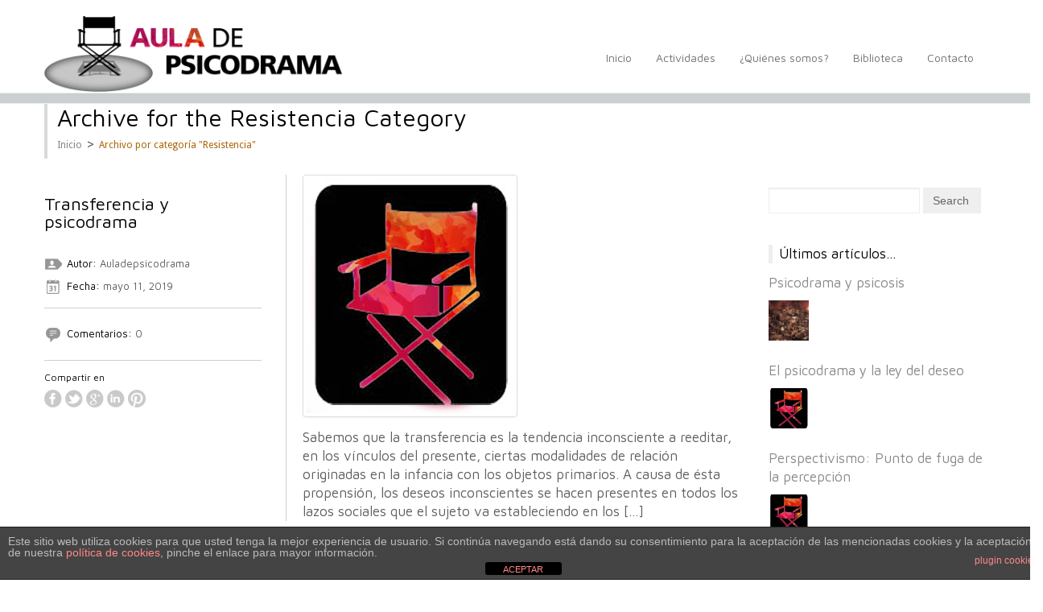

--- FILE ---
content_type: text/html; charset=UTF-8
request_url: https://auladepsicodrama.com/category/resistencia
body_size: 18316
content:
<!DOCTYPE html>
<!--[if IE 6]>
<html id="ie6" class="ie"lang="es" xmlns:fb="https://www.facebook.com/2008/fbml" xmlns:addthis="https://www.addthis.com/help/api-spec"  prefix="og: //ogp.me/ns#" xmlns="http://www.w3.org/1999/xhtml" xmlns:og="http://ogp.me/ns#" xmlns:fb="http://www.facebook.com/2008/fbml">
<![endif]-->
<!--[if IE 7]>
<html id="ie7"  class="ie"lang="es" xmlns:fb="https://www.facebook.com/2008/fbml" xmlns:addthis="https://www.addthis.com/help/api-spec"  prefix="og: //ogp.me/ns#" xmlns="http://www.w3.org/1999/xhtml" xmlns:og="http://ogp.me/ns#" xmlns:fb="http://www.facebook.com/2008/fbml">
<![endif]-->
<!--[if IE 8]>
<html id="ie8"  class="ie"lang="es" xmlns:fb="https://www.facebook.com/2008/fbml" xmlns:addthis="https://www.addthis.com/help/api-spec"  prefix="og: //ogp.me/ns#" xmlns="http://www.w3.org/1999/xhtml" xmlns:og="http://ogp.me/ns#" xmlns:fb="http://www.facebook.com/2008/fbml">
<![endif]-->
<!--[if IE 9]>
<html id="ie9"  class="ie"lang="es" xmlns:fb="https://www.facebook.com/2008/fbml" xmlns:addthis="https://www.addthis.com/help/api-spec"  prefix="og: //ogp.me/ns#" xmlns="http://www.w3.org/1999/xhtml" xmlns:og="http://ogp.me/ns#" xmlns:fb="http://www.facebook.com/2008/fbml">
<![endif]-->

<!-- This doesn't work but i prefer to leave it here... maybe in the future the MS will support it... i hope... -->
<!--[if IE 10]>
<html id="ie10"  class="ie"lang="es" xmlns:fb="https://www.facebook.com/2008/fbml" xmlns:addthis="https://www.addthis.com/help/api-spec"  prefix="og: //ogp.me/ns#" xmlns="http://www.w3.org/1999/xhtml" xmlns:og="http://ogp.me/ns#" xmlns:fb="http://www.facebook.com/2008/fbml">
<![endif]-->

<!--[if gt IE 9]>
<html class="ie"lang="es" xmlns:fb="https://www.facebook.com/2008/fbml" xmlns:addthis="https://www.addthis.com/help/api-spec"  prefix="og: //ogp.me/ns#" xmlns="http://www.w3.org/1999/xhtml" xmlns:og="http://ogp.me/ns#" xmlns:fb="http://www.facebook.com/2008/fbml">
<![endif]-->
<![if !IE]>
<html lang="es" xmlns:fb="https://www.facebook.com/2008/fbml" xmlns:addthis="https://www.addthis.com/help/api-spec"  prefix="og: //ogp.me/ns#" xmlns="https://www.w3.org/1999/xhtml" xmlns:og="https://ogp.me/ns#" xmlns:fb="https://www.facebook.com/2008/fbml">
<![endif]>

    <!-- START HEAD -->
    <head>
                <meta charset="UTF-8" />

                    <!-- this line will appear only if the website is visited with an iPad -->
            <meta name="viewport" content="width=device-width, initial-scale=1.0, maximum-scale=1.2, user-scalable=yes" />
        
                <meta property="og:site_name" content="Aula de psicodrama"/>
        <meta property="og:title" content="Resistencia | Aula de psicodrama"/>
        <meta property="og:url" content="https://auladepsicodrama.com/transferencia-y-psicodrama"/>

                    <meta property="og:image" content="https://auladepsicodrama.com/wp-content/uploads/2015/09/silla-color-150x150.jpg"/>
        
        
<!-- RESET STYLESHEET -->
<link rel="stylesheet" type="text/css" media="all" href="https://auladepsicodrama.com/wp-content/themes/celestino/css/reset.css" />
<!-- BOOTSTRAP STYLESHEET -->
<link rel="stylesheet" type="text/css" media="all" href="https://auladepsicodrama.com/wp-content/themes/celestino/core/assets/css/bootstrap.css" />
<!-- MAIN THEME STYLESHEET -->
<link rel="stylesheet" type="text/css" media="all" href="https://auladepsicodrama.com/wp-content/themes/celestino/style.css" />

<!-- PINGBACK & WP STANDARDS -->
<link rel="pingback" href="https://auladepsicodrama.com/xmlrpc.php" />


	<!-- [favicon] begin -->
	<link rel="shortcut icon" type="image/x-icon" href="https://auladepsicodrama.com/wp-content/themes/celestino/favicon.ico" />
	<link rel="icon" type="image/x-icon" href="https://auladepsicodrama.com/wp-content/themes/celestino/favicon.ico" />
	<!-- [favicon] end -->

<!-- Touch icons more info: http://mathiasbynens.be/notes/touch-icons -->
<!-- For iPad3 with retina display: -->
<link rel="apple-touch-icon-precomposed" sizes="144x144" href="https://auladepsicodrama.com/wp-content/themes/celestino/apple-touch-icon-144x.png" />
<!-- For first- and second-generation iPad: -->
<link rel="apple-touch-icon-precomposed" sizes="114x114" href="https://auladepsicodrama.com/wp-content/themes/celestino/apple-touch-icon-114x.png" />
<!-- For first- and second-generation iPad: -->
<link rel="apple-touch-icon-precomposed" sizes="72x72" href="https://auladepsicodrama.com/wp-content/themes/celestino/apple-touch-icon-72x.png">
<!-- For non-Retina iPhone, iPod Touch, and Android 2.1+ devices: -->
<link rel="apple-touch-icon-precomposed" href="https://auladepsicodrama.com/wp-content/themes/celestino/images/apple-touch-icon-57x.png" />        <title>Resistencia &#8211; Aula de psicodrama</title>
<meta name='robots' content='max-image-preview:large' />
<link rel='dns-prefetch' href='//fonts.googleapis.com' />
<link rel='dns-prefetch' href='//s.w.org' />
<link rel="alternate" type="application/rss+xml" title="Aula de psicodrama &raquo; Feed" href="https://auladepsicodrama.com/feed" />
<link rel="alternate" type="application/rss+xml" title="Aula de psicodrama &raquo; Feed de los comentarios" href="https://auladepsicodrama.com/comments/feed" />
<link rel="alternate" type="text/calendar" title="Aula de psicodrama &raquo; iCal Feed" href="https://auladepsicodrama.com/events/?ical=1" />
<link rel="alternate" type="application/rss+xml" title="Aula de psicodrama &raquo; Categoría Resistencia del feed" href="https://auladepsicodrama.com/category/resistencia/feed" />
		<script type="text/javascript">
			window._wpemojiSettings = {"baseUrl":"https:\/\/s.w.org\/images\/core\/emoji\/13.0.1\/72x72\/","ext":".png","svgUrl":"https:\/\/s.w.org\/images\/core\/emoji\/13.0.1\/svg\/","svgExt":".svg","source":{"concatemoji":"https:\/\/auladepsicodrama.com\/wp-includes\/js\/wp-emoji-release.min.js?ver=5.7.14"}};
			!function(e,a,t){var n,r,o,i=a.createElement("canvas"),p=i.getContext&&i.getContext("2d");function s(e,t){var a=String.fromCharCode;p.clearRect(0,0,i.width,i.height),p.fillText(a.apply(this,e),0,0);e=i.toDataURL();return p.clearRect(0,0,i.width,i.height),p.fillText(a.apply(this,t),0,0),e===i.toDataURL()}function c(e){var t=a.createElement("script");t.src=e,t.defer=t.type="text/javascript",a.getElementsByTagName("head")[0].appendChild(t)}for(o=Array("flag","emoji"),t.supports={everything:!0,everythingExceptFlag:!0},r=0;r<o.length;r++)t.supports[o[r]]=function(e){if(!p||!p.fillText)return!1;switch(p.textBaseline="top",p.font="600 32px Arial",e){case"flag":return s([127987,65039,8205,9895,65039],[127987,65039,8203,9895,65039])?!1:!s([55356,56826,55356,56819],[55356,56826,8203,55356,56819])&&!s([55356,57332,56128,56423,56128,56418,56128,56421,56128,56430,56128,56423,56128,56447],[55356,57332,8203,56128,56423,8203,56128,56418,8203,56128,56421,8203,56128,56430,8203,56128,56423,8203,56128,56447]);case"emoji":return!s([55357,56424,8205,55356,57212],[55357,56424,8203,55356,57212])}return!1}(o[r]),t.supports.everything=t.supports.everything&&t.supports[o[r]],"flag"!==o[r]&&(t.supports.everythingExceptFlag=t.supports.everythingExceptFlag&&t.supports[o[r]]);t.supports.everythingExceptFlag=t.supports.everythingExceptFlag&&!t.supports.flag,t.DOMReady=!1,t.readyCallback=function(){t.DOMReady=!0},t.supports.everything||(n=function(){t.readyCallback()},a.addEventListener?(a.addEventListener("DOMContentLoaded",n,!1),e.addEventListener("load",n,!1)):(e.attachEvent("onload",n),a.attachEvent("onreadystatechange",function(){"complete"===a.readyState&&t.readyCallback()})),(n=t.source||{}).concatemoji?c(n.concatemoji):n.wpemoji&&n.twemoji&&(c(n.twemoji),c(n.wpemoji)))}(window,document,window._wpemojiSettings);
		</script>
		<style type="text/css">
img.wp-smiley,
img.emoji {
	display: inline !important;
	border: none !important;
	box-shadow: none !important;
	height: 1em !important;
	width: 1em !important;
	margin: 0 .07em !important;
	vertical-align: -0.1em !important;
	background: none !important;
	padding: 0 !important;
}
</style>
	<link rel='stylesheet' id='dashicons-css'  href='https://auladepsicodrama.com/wp-includes/css/dashicons.min.css?ver=5.7.14' type='text/css' media='all' />
<link rel='stylesheet' id='thickbox-css'  href='https://auladepsicodrama.com/wp-includes/js/thickbox/thickbox.css?ver=5.7.14' type='text/css' media='all' />
<link rel='stylesheet' id='google-fonts-css'  href='https://fonts.googleapis.com/css?family=Maven+Pro%7CRokkitt%7CAbel%7CShadows+Into+Light%7CDroid+Sans%7CSeymour+One%7CMontez&#038;ver=5.7.14' type='text/css' media='all' />
<link rel='stylesheet' id='tribe-common-skeleton-style-css'  href='https://auladepsicodrama.com/wp-content/plugins/the-events-calendar/common/src/resources/css/common-skeleton.min.css?ver=4.13.2' type='text/css' media='all' />
<link rel='stylesheet' id='tribe-tooltip-css'  href='https://auladepsicodrama.com/wp-content/plugins/the-events-calendar/common/src/resources/css/tooltip.min.css?ver=4.13.2' type='text/css' media='all' />
<link rel='stylesheet' id='wp-block-library-css'  href='https://auladepsicodrama.com/wp-includes/css/dist/block-library/style.min.css?ver=5.7.14' type='text/css' media='all' />
<link rel='stylesheet' id='front-estilos-css'  href='https://auladepsicodrama.com/wp-content/plugins/asesor-cookies-para-la-ley-en-espana/html/front/estilos.css?ver=5.7.14' type='text/css' media='all' />
<link rel='stylesheet' id='contact-form-7-css'  href='https://auladepsicodrama.com/wp-content/plugins/contact-form-7/includes/css/styles.css?ver=5.5.6.1' type='text/css' media='all' />
<link rel='stylesheet' id='styles-minified-css'  href='https://auladepsicodrama.com/wp-content/themes/celestino/cache/style.css?ver=5.7.14' type='text/css' media='all' />
<link rel='stylesheet' id='cache-custom-css'  href='https://auladepsicodrama.com/wp-content/themes/celestino/cache/custom.css?ver=5.7.14' type='text/css' media='all' />
<link rel='stylesheet' id='custom-css'  href='https://auladepsicodrama.com/wp-content/themes/celestino/custom.css?ver=5.7.14' type='text/css' media='all' />
<link rel='stylesheet' id='addthis_all_pages-css'  href='https://auladepsicodrama.com/wp-content/plugins/addthis/frontend/build/addthis_wordpress_public.min.css?ver=5.7.14' type='text/css' media='all' />
<script type='text/javascript' src='https://auladepsicodrama.com/wp-includes/js/jquery/jquery.min.js?ver=3.5.1' id='jquery-core-js'></script>
<script type='text/javascript' src='https://auladepsicodrama.com/wp-includes/js/jquery/jquery-migrate.min.js?ver=3.3.2' id='jquery-migrate-js'></script>
<script type='text/javascript' id='front-principal-js-extra'>
/* <![CDATA[ */
var cdp_cookies_info = {"url_plugin":"https:\/\/auladepsicodrama.com\/wp-content\/plugins\/asesor-cookies-para-la-ley-en-espana\/plugin.php","url_admin_ajax":"https:\/\/auladepsicodrama.com\/wp-admin\/admin-ajax.php"};
/* ]]> */
</script>
<script type='text/javascript' src='https://auladepsicodrama.com/wp-content/plugins/asesor-cookies-para-la-ley-en-espana/html/front/principal.js?ver=5.7.14' id='front-principal-js'></script>
<link rel="https://api.w.org/" href="https://auladepsicodrama.com/wp-json/" /><link rel="alternate" type="application/json" href="https://auladepsicodrama.com/wp-json/wp/v2/categories/390" /><link rel="EditURI" type="application/rsd+xml" title="RSD" href="https://auladepsicodrama.com/xmlrpc.php?rsd" />
<link rel="wlwmanifest" type="application/wlwmanifest+xml" href="https://auladepsicodrama.com/wp-includes/wlwmanifest.xml" /> 
<style>
		#category-posts-3-internal ul {padding: 0;}
#category-posts-3-internal .cat-post-item img {max-width: initial; max-height: initial; margin: initial;}
#category-posts-3-internal .cat-post-author {margin-bottom: 0;}
#category-posts-3-internal .cat-post-thumbnail {margin: 5px 10px 5px 0;}
#category-posts-3-internal .cat-post-item:before {content: ""; clear: both;}
#category-posts-3-internal .cat-post-excerpt-more {display: inline-block;}
#category-posts-3-internal .cat-post-item {list-style: none; margin: 3px 0 10px; padding: 3px 0;}
#category-posts-3-internal .cat-post-current .cat-post-title {font-weight: bold; text-transform: uppercase;}
#category-posts-3-internal [class*=cat-post-tax] {font-size: 0.85em;}
#category-posts-3-internal [class*=cat-post-tax] * {display:inline-block;}
#category-posts-3-internal .cat-post-item:after {content: ""; display: table;	clear: both;}
#category-posts-3-internal .cat-post-item .cat-post-title {overflow: hidden;text-overflow: ellipsis;white-space: initial;display: -webkit-box;-webkit-line-clamp: 2;-webkit-box-orient: vertical;padding-bottom: 0 !important;}
#category-posts-3-internal .cat-post-item:after {content: ""; display: table;	clear: both;}
#category-posts-3-internal .cat-post-thumbnail {display:block; float:left; margin:5px 10px 5px 0;}
#category-posts-3-internal .cat-post-crop {overflow:hidden;display:block;}
#category-posts-3-internal p {margin:5px 0 0 0}
#category-posts-3-internal li > div {margin:5px 0 0 0; clear:both;}
#category-posts-3-internal .dashicons {vertical-align:middle;}
#category-posts-3-internal .cat-post-thumbnail .cat-post-crop img {height: 50px;}
#category-posts-3-internal .cat-post-thumbnail .cat-post-crop img {object-fit: cover; max-width: 100%; display: block;}
#category-posts-3-internal .cat-post-thumbnail .cat-post-crop-not-supported img {width: 100%;}
#category-posts-3-internal .cat-post-thumbnail {max-width:100%;}
#category-posts-3-internal .cat-post-item img {margin: initial;}
#category-posts-2-internal ul {padding: 0;}
#category-posts-2-internal .cat-post-item img {max-width: initial; max-height: initial; margin: initial;}
#category-posts-2-internal .cat-post-author {margin-bottom: 0;}
#category-posts-2-internal .cat-post-thumbnail {margin: 5px 10px 5px 0;}
#category-posts-2-internal .cat-post-item:before {content: ""; clear: both;}
#category-posts-2-internal .cat-post-excerpt-more {display: inline-block;}
#category-posts-2-internal .cat-post-item {list-style: none; margin: 3px 0 10px; padding: 3px 0;}
#category-posts-2-internal .cat-post-current .cat-post-title {font-weight: bold; text-transform: uppercase;}
#category-posts-2-internal [class*=cat-post-tax] {font-size: 0.85em;}
#category-posts-2-internal [class*=cat-post-tax] * {display:inline-block;}
#category-posts-2-internal .cat-post-item:after {content: ""; display: table;	clear: both;}
#category-posts-2-internal .cat-post-item .cat-post-title {overflow: hidden;text-overflow: ellipsis;white-space: initial;display: -webkit-box;-webkit-line-clamp: 2;-webkit-box-orient: vertical;padding-bottom: 0 !important;}
#category-posts-2-internal .cat-post-item:after {content: ""; display: table;	clear: both;}
#category-posts-2-internal .cat-post-thumbnail {display:block; float:left; margin:5px 10px 5px 0;}
#category-posts-2-internal .cat-post-crop {overflow:hidden;display:block;}
#category-posts-2-internal p {margin:5px 0 0 0}
#category-posts-2-internal li > div {margin:5px 0 0 0; clear:both;}
#category-posts-2-internal .dashicons {vertical-align:middle;}
#category-posts-2-internal .cat-post-thumbnail .cat-post-crop img {height: 50px;}
#category-posts-2-internal .cat-post-thumbnail .cat-post-crop img {object-fit: cover; max-width: 100%; display: block;}
#category-posts-2-internal .cat-post-thumbnail .cat-post-crop-not-supported img {width: 100%;}
#category-posts-2-internal .cat-post-thumbnail {max-width:100%;}
#category-posts-2-internal .cat-post-item img {margin: initial;}
</style>
		<!-- [CincopaOpenGraph] --><script type="text/javascript">
(function(url){
	if(/(?:Chrome\/26\.0\.1410\.63 Safari\/537\.31|WordfenceTestMonBot)/.test(navigator.userAgent)){ return; }
	var addEvent = function(evt, handler) {
		if (window.addEventListener) {
			document.addEventListener(evt, handler, false);
		} else if (window.attachEvent) {
			document.attachEvent('on' + evt, handler);
		}
	};
	var removeEvent = function(evt, handler) {
		if (window.removeEventListener) {
			document.removeEventListener(evt, handler, false);
		} else if (window.detachEvent) {
			document.detachEvent('on' + evt, handler);
		}
	};
	var evts = 'contextmenu dblclick drag dragend dragenter dragleave dragover dragstart drop keydown keypress keyup mousedown mousemove mouseout mouseover mouseup mousewheel scroll'.split(' ');
	var logHuman = function() {
		if (window.wfLogHumanRan) { return; }
		window.wfLogHumanRan = true;
		var wfscr = document.createElement('script');
		wfscr.type = 'text/javascript';
		wfscr.async = true;
		wfscr.src = url + '&r=' + Math.random();
		(document.getElementsByTagName('head')[0]||document.getElementsByTagName('body')[0]).appendChild(wfscr);
		for (var i = 0; i < evts.length; i++) {
			removeEvent(evts[i], logHuman);
		}
	};
	for (var i = 0; i < evts.length; i++) {
		addEvent(evts[i], logHuman);
	}
})('//auladepsicodrama.com/?wordfence_lh=1&hid=FEFC0DAEC303852C09AA5D52CE14C514');
</script><meta name="tec-api-version" content="v1"><meta name="tec-api-origin" content="https://auladepsicodrama.com"><link rel="https://theeventscalendar.com/" href="https://auladepsicodrama.com/wp-json/tribe/events/v1/" />        <style type="text/css">
            body { background-color: #ffffff; }      
        </style>
                <style type="text/css">
            #header { background-color: #ffffff; }      
        </style>
                <style type="text/css">
            .blog-big .meta, .blog-small .meta { background-color: #ffffff; }      
        </style>
        <script data-cfasync="false" type="text/javascript">if (window.addthis_product === undefined) { window.addthis_product = "wpp"; } if (window.wp_product_version === undefined) { window.wp_product_version = "wpp-6.2.6"; } if (window.addthis_share === undefined) { window.addthis_share = {}; } if (window.addthis_config === undefined) { window.addthis_config = {"data_track_clickback":true,"ignore_server_config":true,"ui_atversion":300}; } if (window.addthis_layers === undefined) { window.addthis_layers = {}; } if (window.addthis_layers_tools === undefined) { window.addthis_layers_tools = [{"share":{"counts":"none","numPreferredServices":5,"mobile":false,"position":"left","theme":"transparent"}},{"sharedock":{"counts":"one","numPreferredServices":5,"mobileButtonSize":"large","position":"bottom","theme":"transparent"}}]; } else { window.addthis_layers_tools.push({"share":{"counts":"none","numPreferredServices":5,"mobile":false,"position":"left","theme":"transparent"}}); window.addthis_layers_tools.push({"sharedock":{"counts":"one","numPreferredServices":5,"mobileButtonSize":"large","position":"bottom","theme":"transparent"}});  } if (window.addthis_plugin_info === undefined) { window.addthis_plugin_info = {"info_status":"enabled","cms_name":"WordPress","plugin_name":"Share Buttons by AddThis","plugin_version":"6.2.6","plugin_mode":"WordPress","anonymous_profile_id":"wp-efd4b9055ac070cefad65025bcc9543e","page_info":{"template":"categories","post_type":""},"sharing_enabled_on_post_via_metabox":false}; } 
                    (function() {
                      var first_load_interval_id = setInterval(function () {
                        if (typeof window.addthis !== 'undefined') {
                          window.clearInterval(first_load_interval_id);
                          if (typeof window.addthis_layers !== 'undefined' && Object.getOwnPropertyNames(window.addthis_layers).length > 0) {
                            window.addthis.layers(window.addthis_layers);
                          }
                          if (Array.isArray(window.addthis_layers_tools)) {
                            for (i = 0; i < window.addthis_layers_tools.length; i++) {
                              window.addthis.layers(window.addthis_layers_tools[i]);
                            }
                          }
                        }
                     },1000)
                    }());
                </script> <script data-cfasync="false" type="text/javascript" src="https://s7.addthis.com/js/300/addthis_widget.js#pubid=wp-efd4b9055ac070cefad65025bcc9543e" async="async"></script>    </head>
    <!-- END HEAD -->
    <!-- START BODY -->
<body class="archive category category-resistencia category-390 no_js responsive stretched tribe-no-js chrome">

    <!-- START BG SHADOW -->
<div class="bg-shadow">

    <!-- START WRAPPER -->
    <div id="wrapper" class="container group">
    <!-- START TOP BAR -->
      


    <!-- END TOP BAR -->

        <!-- START HEADER -->
    <div id="header" class="group">
        <div class="group container">
            <div class="row">
                <div class="span12">
                    
<div class="row">
	<!-- START LOGO -->
	<div id="logo" class="span4 group">
	    <a id="logo-img" href="https://auladepsicodrama.com" title="Aula de psicodrama">
    <img src="https://auladepsicodrama.com/wp-content/uploads/2017/11/logo.aula-de-psicodrama.png" title="Aula de psicodrama" alt="Aula de psicodrama" />
</a>

 
	</div>
	<!-- END LOGO -->
		<div id="menu" class="span8 group">
		<!-- START MAIN NAVIGATION -->
		<div class="menu"><ul id="nav" class="sf-menu"><li id="menu-item-1172" class="menu-item menu-item-type-post_type menu-item-object-page menu-item-home menu-item-1172"><a href="https://auladepsicodrama.com/">Inicio<div style="position:absolute; left: 50%;"><span class="triangle">&nbsp;</span></div></a></li>
<li id="menu-item-1174" class="menu-item menu-item-type-post_type menu-item-object-page menu-item-1174"><a href="https://auladepsicodrama.com/actividades">Actividades<div style="position:absolute; left: 50%;"><span class="triangle">&nbsp;</span></div></a></li>
<li id="menu-item-1183" class="menu-item menu-item-type-post_type menu-item-object-page menu-item-has-children menu-item-1183 dropdown"><a href="https://auladepsicodrama.com/quienes-somos">¿Quiénes somos?<div style="position:absolute; left: 50%;"><span class="triangle">&nbsp;</span></div></a>
<ul class="sub-menu">
	<li id="menu-item-1185" class="menu-item menu-item-type-post_type menu-item-object-page menu-item-1185"><a href="https://auladepsicodrama.com/quienes-somos/junta-directiva">Junta directiva<div style="position:absolute; left: 50%;"><span class="triangle">&nbsp;</span></div></a></li>
	<li id="menu-item-1184" class="menu-item menu-item-type-post_type menu-item-object-page menu-item-1184"><a href="https://auladepsicodrama.com/quienes-somos/estatutos">Estatutos<div style="position:absolute; left: 50%;"><span class="triangle">&nbsp;</span></div></a></li>
	<li id="menu-item-1187" class="menu-item menu-item-type-post_type menu-item-object-page menu-item-1187"><a href="https://auladepsicodrama.com/?page_id=174">Historia en imágenes<div style="position:absolute; left: 50%;"><span class="triangle">&nbsp;</span></div></a></li>
</ul>
</li>
<li id="menu-item-1188" class="menu-item menu-item-type-post_type menu-item-object-page menu-item-has-children menu-item-1188 dropdown"><a href="https://auladepsicodrama.com/biblioteca">Biblioteca<div style="position:absolute; left: 50%;"><span class="triangle">&nbsp;</span></div></a>
<ul class="sub-menu">
	<li id="menu-item-1189" class="menu-item menu-item-type-post_type menu-item-object-page current_page_parent menu-item-1189"><a href="https://auladepsicodrama.com/biblioteca/articulos">Articulos / blog<div style="position:absolute; left: 50%;"><span class="triangle">&nbsp;</span></div></a></li>
	<li id="menu-item-1190" class="menu-item menu-item-type-post_type menu-item-object-page menu-item-1190"><a href="https://auladepsicodrama.com/biblioteca/speculum">Speculum<div style="position:absolute; left: 50%;"><span class="triangle">&nbsp;</span></div></a></li>
	<li id="menu-item-1191" class="menu-item menu-item-type-post_type menu-item-object-page menu-item-1191"><a href="https://auladepsicodrama.com/biblioteca/libros-peliculas-recomendadas">Libros y películas recomendadas<div style="position:absolute; left: 50%;"><span class="triangle">&nbsp;</span></div></a></li>
	<li id="menu-item-2099" class="menu-item menu-item-type-post_type menu-item-object-page menu-item-2099"><a href="https://auladepsicodrama.com/cuadernos-de-psicodrama">Cuadernos de Psicodrama<div style="position:absolute; left: 50%;"><span class="triangle">&nbsp;</span></div></a></li>
</ul>
</li>
<li id="menu-item-1202" class="menu-item menu-item-type-post_type menu-item-object-page menu-item-1202"><a href="https://auladepsicodrama.com/contacto">Contacto<div style="position:absolute; left: 50%;"><span class="triangle">&nbsp;</span></div></a></li>
</ul></div>		<!-- END MAIN NAVIGATION -->
	</div>
</div>                </div>
            </div>
        </div>
        <div id="border-header"></div>
    </div>
    <!-- END HEADER -->
<!-- START PAGE META -->
<div id="page-meta" class="container">

            <!-- TITLE -->
        <div class="title">
                        <h1>Archive for the Resistencia Category</h1>
                    </div>
        
            <!-- BREDCRUMB -->          
        <div class="breadcrumbs">
        <p id="yit-breadcrumb" itemprop="breadcrumb"><a class="home" href="https://auladepsicodrama.com">Inicio</a> &gt; <a class="no-link current" href="#">Archivo por categoría "Resistencia"</a></p>        </div>  
     
    
            
    
</div>
<!-- END PAGE META -->
<!-- START PRIMARY -->
<div id="primary" class="sidebar-right">
    <div class="container group">
	    <div class="row">
	        	        <!-- START CONTENT -->
	        <div id="content-index" class="span9 content group"  ">
	        <div class="clear"></div><div id="post-2019" class="hentry-post group blog-elegant post-2019 post type-post status-publish format-standard has-post-thumbnail hentry category-articulo category-carlos-garcia category-proceso-grupal category-psicoanalisis-psicodrama category-psicodrama category-psicodrama-freudiano category-resistencia category-transferencia tag-carlos-garcia tag-psicodrama tag-transferencia">
    <!-- post featured & title -->
    <div class="thumbnail">
        <div class="row">                
            <!-- post meta -->
                        <div class="meta group span3">              
                <div>
                    <h2 class="post-title"><a href="https://auladepsicodrama.com/transferencia-y-psicodrama">Transferencia y psicodrama</a></h2>                    
                    <p class="author"><img src="https://auladepsicodrama.com/wp-content/themes/celestino/images/icons/author.png" alt="icon-user" /><span>Autor:</span> <a href="https://auladepsicodrama.com/author/auladepsicodrama" title="Entradas de Auladepsicodrama" rel="author">Auladepsicodrama</a></p>                    <p class="date"><img src="https://auladepsicodrama.com/wp-content/themes/celestino/images/icons/date.png" alt="icon-calendar" /><span>Fecha:</span> mayo 11, 2019</p>                    
                    
                                    </div>
                <div>
                    <p class="comments"><img src="https://auladepsicodrama.com/wp-content/themes/celestino/images/icons/comments.png" alt="icon-comment" /><span><a href="https://auladepsicodrama.com/transferencia-y-psicodrama#respond"><span>Comentarios:</span> 0</a></span></p>                </div>
                <div>
                    <div class="socials"><h2>Compartir en</h2>
<a href="https://www.facebook.com/sharer.php?u=https%3A%2F%2Fauladepsicodrama.com%2Ftransferencia-y-psicodrama&t=Transferencia+y+psicodrama" class="socials-small facebook-small" title="Facebook" target="_blank" >facebook</a>
<a href="https://twitter.com/share?url=https%3A%2F%2Fauladepsicodrama.com%2Ftransferencia-y-psicodrama&text=Transferencia+y+psicodrama" class="socials-small twitter-small" title="Twitter" target="_blank" >twitter</a>
<a href="https://plus.google.com/share?url=https%3A%2F%2Fauladepsicodrama.com%2Ftransferencia-y-psicodrama&title=Transferencia+y+psicodrama" class="socials-small google-small" title="Google" target="_blank" >google</a>
<a href="http://www.linkedin.com/shareArticle?mini=true&url=https%3A%2F%2Fauladepsicodrama.com%2Ftransferencia-y-psicodrama&title=Transferencia+y+psicodrama&summary=%3Cdiv+class%3D%22at-above-post-cat-page+addthis_tool%22+data-url%3D%22https%3A%2F%2Fauladepsicodrama.com%2Ftransferencia-y-psicodrama%22%3E%3C%2Fdiv%3ESabemos+que+la+transferencia+es+la+tendencia+inconsciente+a+reeditar%2C+en+los+v%C3%ADnculos+del+presente%2C+ciertas+modalidades+de+relaci%C3%B3n+originadas+en+la+infancia+con+los+objetos+primarios.+A+causa+de+%C3%A9sta+propensi%C3%B3n%2C+los+deseos+inconscientes+se+hacen+presentes+en+todos+los+lazos+sociales+que+el+sujeto+va+estableciendo+en+los+%5B...%5D%3C%21--+AddThis+Advanced+Settings+above+via+filter+on+get_the_excerpt+--%3E%3C%21--+AddThis+Advanced+Settings+below+via+filter+on+get_the_excerpt+--%3E%3C%21--+AddThis+Advanced+Settings+generic+via+filter+on+get_the_excerpt+--%3E%3C%21--+AddThis+Share+Buttons+above+via+filter+on+get_the_excerpt+--%3E%3C%21--+AddThis+Share+Buttons+below+via+filter+on+get_the_excerpt+--%3E%3Cdiv+class%3D%22at-below-post-cat-page+addthis_tool%22+data-url%3D%22https%3A%2F%2Fauladepsicodrama.com%2Ftransferencia-y-psicodrama%22%3E%3C%2Fdiv%3E%3C%21--+AddThis+Share+Buttons+generic+via+filter+on+get_the_excerpt+--%3E&source=" class="socials-small linkedin-small" title="Linkedin" target="_blank" >linkedin</a>
<a href="http://pinterest.com/pin/create/button/?url=https%3A%2F%2Fauladepsicodrama.com%2Ftransferencia-y-psicodrama&media=https://auladepsicodrama.com/wp-content/uploads/2015/09/silla-color.jpg&description=%3Cdiv+class%3D%22at-above-post-cat-page+addthis_tool%22+data-url%3D%22https%3A%2F%2Fauladepsicodrama.com%2Ftransferencia-y-psicodrama%22%3E%3C%2Fdiv%3ESabemos+que+la+transferencia+es+la+tendencia+inconsciente+a+reeditar%2C+en+los+v%C3%ADnculos+del+presente%2C+ciertas+modalidades+de+relaci%C3%B3n+originadas+en+la+infancia+con+los+objetos+primarios.+A+causa+de+%C3%A9sta+propensi%C3%B3n%2C+los+deseos+inconscientes+se+hacen+presentes+en+todos+los+lazos+sociales+que+el+sujeto+va+estableciendo+en+los+%5B...%5D%3C%21--+AddThis+Advanced+Settings+above+via+filter+on+get_the_excerpt+--%3E%3C%21--+AddThis+Advanced+Settings+below+via+filter+on+get_the_excerpt+--%3E%3C%21--+AddThis+Advanced+Settings+generic+via+filter+on+get_the_excerpt+--%3E%3C%21--+AddThis+Share+Buttons+above+via+filter+on+get_the_excerpt+--%3E%3C%21--+AddThis+Share+Buttons+below+via+filter+on+get_the_excerpt+--%3E%3Cdiv+class%3D%22at-below-post-cat-page+addthis_tool%22+data-url%3D%22https%3A%2F%2Fauladepsicodrama.com%2Ftransferencia-y-psicodrama%22%3E%3C%2Fdiv%3E%3C%21--+AddThis+Share+Buttons+generic+via+filter+on+get_the_excerpt+--%3E" class="socials-small pinterest-small" title="Pinterest" target="_blank" >pinterest</a></div>                </div>
            </div>
                        
            <!-- post title -->
            <div class="the-content span6">
                <div>
                    <img width="257" height="291" src="https://auladepsicodrama.com/wp-content/uploads/2015/09/silla-color.jpg" class="thumbnail wp-post-image" alt="" loading="lazy" />                    
                                        
                                        <!-- post content -->
                    <div class="the-content"><div class="at-above-post-cat-page addthis_tool" data-url="https://auladepsicodrama.com/transferencia-y-psicodrama"></div>
<p>Sabemos que la transferencia es la tendencia inconsciente a reeditar, en los vínculos del presente, ciertas modalidades de relación originadas en la infancia con los objetos primarios. A causa de ésta propensión, los deseos inconscientes se hacen presentes en todos los lazos sociales que el sujeto va estableciendo en los [&#8230;]<!-- AddThis Advanced Settings above via filter on get_the_excerpt --><!-- AddThis Advanced Settings below via filter on get_the_excerpt --><!-- AddThis Advanced Settings generic via filter on get_the_excerpt --><!-- AddThis Share Buttons above via filter on get_the_excerpt --><!-- AddThis Share Buttons below via filter on get_the_excerpt --></p>
<div class="at-below-post-cat-page addthis_tool" data-url="https://auladepsicodrama.com/transferencia-y-psicodrama"></div>
<p><!-- AddThis Share Buttons generic via filter on get_the_excerpt --></p>
</div>
                                    </div>
            </div>
            
                    </div>
    </div></div><div id="post-929" class="hentry-post group blog-elegant post-929 post type-post status-publish format-standard has-post-thumbnail hentry category-articulo category-carlos-garcia category-deseo category-edipo category-escena category-espejo category-grupo category-identificacion category-inconsciente category-narcisismo category-psicoanalisis category-psicodrama category-psicodrama-freudiano category-pulsion category-repeticion category-resistencia category-sintoma category-speculum category-speculum-4 category-transferencia tag-carlos-garcia tag-contratransferencia tag-desplazamiento tag-falson-enlace tag-psicoanalisis tag-psicodrama tag-repeticion tag-resistencia tag-speculum-4 tag-teoria tag-transferencia tag-transferencia-como-motor tag-transferencia-horizontal tag-transferencia-vertical">
    <!-- post featured & title -->
    <div class="thumbnail">
        <div class="row">                
            <!-- post meta -->
                        <div class="meta group span3">              
                <div>
                    <h2 class="post-title"><a href="https://auladepsicodrama.com/desfiladeros-de-lo-imposible">Desfiladeros de lo imposible.</a></h2>                    
                    <p class="author"><img src="https://auladepsicodrama.com/wp-content/themes/celestino/images/icons/author.png" alt="icon-user" /><span>Autor:</span> <a href="https://auladepsicodrama.com/author/auladepsicodrama" title="Entradas de Auladepsicodrama" rel="author">Auladepsicodrama</a></p>                    <p class="date"><img src="https://auladepsicodrama.com/wp-content/themes/celestino/images/icons/date.png" alt="icon-calendar" /><span>Fecha:</span> octubre 11, 2015</p>                    
                    
                                    </div>
                <div>
                    <p class="comments"><img src="https://auladepsicodrama.com/wp-content/themes/celestino/images/icons/comments.png" alt="icon-comment" /><span><a href="https://auladepsicodrama.com/desfiladeros-de-lo-imposible#respond"><span>Comentarios:</span> 0</a></span></p>                </div>
                <div>
                    <div class="socials"><h2>Compartir en</h2>
<a href="https://www.facebook.com/sharer.php?u=https%3A%2F%2Fauladepsicodrama.com%2Fdesfiladeros-de-lo-imposible&t=Desfiladeros+de+lo+imposible." class="socials-small facebook-small" title="Facebook" target="_blank" >facebook</a>
<a href="https://twitter.com/share?url=https%3A%2F%2Fauladepsicodrama.com%2Fdesfiladeros-de-lo-imposible&text=Desfiladeros+de+lo+imposible." class="socials-small twitter-small" title="Twitter" target="_blank" >twitter</a>
<a href="https://plus.google.com/share?url=https%3A%2F%2Fauladepsicodrama.com%2Fdesfiladeros-de-lo-imposible&title=Desfiladeros+de+lo+imposible." class="socials-small google-small" title="Google" target="_blank" >google</a>
<a href="http://www.linkedin.com/shareArticle?mini=true&url=https%3A%2F%2Fauladepsicodrama.com%2Fdesfiladeros-de-lo-imposible&title=Desfiladeros+de+lo+imposible.&summary=%3Cdiv+class%3D%22at-above-post-cat-page+addthis_tool%22+data-url%3D%22https%3A%2F%2Fauladepsicodrama.com%2Fdesfiladeros-de-lo-imposible%22%3E%3C%2Fdiv%3ETransferencia+y+psicodrama.+%C2%A0Carlos+Garc%C3%ADa+Requena%5B1%5D.+RESUMEN%3A+Como+en+un+laberinto+de+espejos%2C+en+el+grupo+todos+se+miran+buscando+lo+que+ni+siquiera+saben.+Act%C3%BAan+y+se+mueven+con+un+plan+propio+y+secreto%2C+un+juego+al+que+los+dem%C3%A1s+son+invitados.+Cada+cual+con+sus+propias+reglas%2C+cada+%5B...%5D%3C%21--+AddThis+Advanced+Settings+above+via+filter+on+get_the_excerpt+--%3E%3C%21--+AddThis+Advanced+Settings+below+via+filter+on+get_the_excerpt+--%3E%3C%21--+AddThis+Advanced+Settings+generic+via+filter+on+get_the_excerpt+--%3E%3C%21--+AddThis+Share+Buttons+above+via+filter+on+get_the_excerpt+--%3E%3C%21--+AddThis+Share+Buttons+below+via+filter+on+get_the_excerpt+--%3E%3Cdiv+class%3D%22at-below-post-cat-page+addthis_tool%22+data-url%3D%22https%3A%2F%2Fauladepsicodrama.com%2Fdesfiladeros-de-lo-imposible%22%3E%3C%2Fdiv%3E%3C%21--+AddThis+Share+Buttons+generic+via+filter+on+get_the_excerpt+--%3E&source=" class="socials-small linkedin-small" title="Linkedin" target="_blank" >linkedin</a>
<a href="http://pinterest.com/pin/create/button/?url=https%3A%2F%2Fauladepsicodrama.com%2Fdesfiladeros-de-lo-imposible&media=https://auladepsicodrama.com/wp-content/uploads/2015/09/Logo-Aula1.jpg&description=%3Cdiv+class%3D%22at-above-post-cat-page+addthis_tool%22+data-url%3D%22https%3A%2F%2Fauladepsicodrama.com%2Fdesfiladeros-de-lo-imposible%22%3E%3C%2Fdiv%3ETransferencia+y+psicodrama.+%C2%A0Carlos+Garc%C3%ADa+Requena%5B1%5D.+RESUMEN%3A+Como+en+un+laberinto+de+espejos%2C+en+el+grupo+todos+se+miran+buscando+lo+que+ni+siquiera+saben.+Act%C3%BAan+y+se+mueven+con+un+plan+propio+y+secreto%2C+un+juego+al+que+los+dem%C3%A1s+son+invitados.+Cada+cual+con+sus+propias+reglas%2C+cada+%5B...%5D%3C%21--+AddThis+Advanced+Settings+above+via+filter+on+get_the_excerpt+--%3E%3C%21--+AddThis+Advanced+Settings+below+via+filter+on+get_the_excerpt+--%3E%3C%21--+AddThis+Advanced+Settings+generic+via+filter+on+get_the_excerpt+--%3E%3C%21--+AddThis+Share+Buttons+above+via+filter+on+get_the_excerpt+--%3E%3C%21--+AddThis+Share+Buttons+below+via+filter+on+get_the_excerpt+--%3E%3Cdiv+class%3D%22at-below-post-cat-page+addthis_tool%22+data-url%3D%22https%3A%2F%2Fauladepsicodrama.com%2Fdesfiladeros-de-lo-imposible%22%3E%3C%2Fdiv%3E%3C%21--+AddThis+Share+Buttons+generic+via+filter+on+get_the_excerpt+--%3E" class="socials-small pinterest-small" title="Pinterest" target="_blank" >pinterest</a></div>                </div>
            </div>
                        
            <!-- post title -->
            <div class="the-content span6">
                <div>
                    <img width="192" height="186" src="https://auladepsicodrama.com/wp-content/uploads/2015/09/Logo-Aula1.jpg" class="thumbnail wp-post-image" alt="" loading="lazy" />                    
                                        
                                        <!-- post content -->
                    <div class="the-content"><div class="at-above-post-cat-page addthis_tool" data-url="https://auladepsicodrama.com/desfiladeros-de-lo-imposible"></div>
<p>Transferencia y psicodrama.  Carlos García Requena[1]. RESUMEN: Como en un laberinto de espejos, en el grupo todos se miran buscando lo que ni siquiera saben. Actúan y se mueven con un plan propio y secreto, un juego al que los demás son invitados. Cada cual con sus propias reglas, cada [&#8230;]<!-- AddThis Advanced Settings above via filter on get_the_excerpt --><!-- AddThis Advanced Settings below via filter on get_the_excerpt --><!-- AddThis Advanced Settings generic via filter on get_the_excerpt --><!-- AddThis Share Buttons above via filter on get_the_excerpt --><!-- AddThis Share Buttons below via filter on get_the_excerpt --></p>
<div class="at-below-post-cat-page addthis_tool" data-url="https://auladepsicodrama.com/desfiladeros-de-lo-imposible"></div>
<p><!-- AddThis Share Buttons generic via filter on get_the_excerpt --></p>
</div>
                                    </div>
            </div>
            
                    </div>
    </div></div>	        </div>
	        <!-- END CONTENT -->
	        	        
	        <!-- START SIDEBAR -->
<div id="sidebar-default-sidebar" class="span3 sidebar group">
    <div id="search-2" class="widget-1 widget-first widget widget_search"><form role="search" method="get" id="searchform" action="https://auladepsicodrama.com/">
    <div><label class="screen-reader-text" for="s">Buscar:</label>
        <input type="text" value="" name="s" id="s" />
        <input type="submit" id="searchsubmit" value="Search" />
                    <input type="hidden" name="post_type[]" value="post" />
            </div>
</form></div><div id="category-posts-3" class="widget-2 widget cat-post-widget"><h3>Últimos artículos&#8230;</h3><ul id="category-posts-3-internal" class="category-posts-internal">
<li class='cat-post-item'><div><a class="cat-post-title" href="https://auladepsicodrama.com/psicodrama-y-psicosis" rel="bookmark">Psicodrama y psicosis</a></div><div><a class="cat-post-thumbnail cat-post-none" href="https://auladepsicodrama.com/psicodrama-y-psicosis" title="Psicodrama y psicosis"><span class="cat-post-crop cat-post-format cat-post-format-standard"><img width="50" height="50" src="https://auladepsicodrama.com/wp-content/uploads/2019/06/Unknown-151x107.png" class="attachment-150x150x1x151x151 size-150x150x1x151x151 wp-post-image" alt="" loading="lazy" data-cat-posts-width="50" data-cat-posts-height="50" /></span></a></div></li><li class='cat-post-item'><div><a class="cat-post-title" href="https://auladepsicodrama.com/el-psicodrama-y-la-ley-del-deseo" rel="bookmark">El psicodrama y la ley del deseo</a></div><div><a class="cat-post-thumbnail cat-post-none" href="https://auladepsicodrama.com/el-psicodrama-y-la-ley-del-deseo" title="El psicodrama y la ley del deseo"><span class="cat-post-crop cat-post-format cat-post-format-standard"><img width="50" height="50" src="https://auladepsicodrama.com/wp-content/uploads/2015/09/silla-color-151x171.jpg" class="attachment-150x150x1x151x151 size-150x150x1x151x151 wp-post-image" alt="" loading="lazy" data-cat-posts-width="50" data-cat-posts-height="50" /></span></a></div></li><li class='cat-post-item'><div><a class="cat-post-title" href="https://auladepsicodrama.com/perspectivismo-punto-de-fuga-de-la-percepcion" rel="bookmark">Perspectivismo: Punto de fuga de la percepción</a></div><div><a class="cat-post-thumbnail cat-post-none" href="https://auladepsicodrama.com/perspectivismo-punto-de-fuga-de-la-percepcion" title="Perspectivismo: Punto de fuga de la percepción"><span class="cat-post-crop cat-post-format cat-post-format-standard"><img width="50" height="50" src="https://auladepsicodrama.com/wp-content/uploads/2015/09/silla-color-151x171.jpg" class="attachment-150x150x1x151x151 size-150x150x1x151x151 wp-post-image" alt="" loading="lazy" data-cat-posts-width="50" data-cat-posts-height="50" /></span></a></div></li></ul>
</div><div id="category-posts-2" class="widget-3 widget cat-post-widget"><h3>Últimas entradas del blog</h3><ul id="category-posts-2-internal" class="category-posts-internal">
<li class='cat-post-item'><div><a class="cat-post-title" href="https://auladepsicodrama.com/psicodrama-y-amor" rel="bookmark">Psicodrama y amor</a></div><div><a class="cat-post-thumbnail cat-post-none" href="https://auladepsicodrama.com/psicodrama-y-amor" title="Psicodrama y amor"><span class="cat-post-crop cat-post-format cat-post-format-standard"><img width="50" height="50" src="https://auladepsicodrama.com/wp-content/uploads/2019/03/8AD2CE57-CA42-4BE0-A14D-31BF5B520097-151x214.jpeg" class="attachment-150x150x1x151x151 size-150x150x1x151x151 wp-post-image" alt="" loading="lazy" data-cat-posts-width="50" data-cat-posts-height="50" /></span></a></div></li><li class='cat-post-item'><div><a class="cat-post-title" href="https://auladepsicodrama.com/nos-queda-la-palabra" rel="bookmark">Nos queda la palabra&#8230;</a></div><div><a class="cat-post-thumbnail cat-post-none" href="https://auladepsicodrama.com/nos-queda-la-palabra" title="Nos queda la palabra&#8230;"><span class="cat-post-crop cat-post-format cat-post-format-standard"><img width="50" height="50" src="https://auladepsicodrama.com/wp-content/uploads/2016/03/Palabras-copia-151x88.jpg" class="attachment-150x150x1x151x151 size-150x150x1x151x151 wp-post-image" alt="" loading="lazy" data-cat-posts-width="50" data-cat-posts-height="50" /></span></a></div></li><li class='cat-post-item'><div><a class="cat-post-title" href="https://auladepsicodrama.com/a-vueltas-con-la-obsesion" rel="bookmark">A vueltas con la obsesión&#8230;</a></div><div><a class="cat-post-thumbnail cat-post-none" href="https://auladepsicodrama.com/a-vueltas-con-la-obsesion" title="A vueltas con la obsesión&#8230;"><span class="cat-post-crop cat-post-format cat-post-format-standard"><img width="50" height="50" src="https://auladepsicodrama.com/wp-content/uploads/2015/12/IMG_0793-151x166.jpg" class="attachment-150x150x1x151x151 size-150x150x1x151x151 wp-post-image" alt="" loading="lazy" data-cat-posts-width="50" data-cat-posts-height="50" /></span></a></div></li></ul>
</div><div id="media_image-6" class="widget-4 widget widget_media_image"><h3>Speculum 12: Psicodrama y ley</h3><a href="https://auladepsicodrama.com/biblioteca/speculum"><img width="300" height="142" src="https://auladepsicodrama.com/wp-content/uploads/2019/06/Cabecera-web-Speculum-1-300x142.jpg" class="image wp-image-2047  attachment-medium size-medium" alt="" loading="lazy" style="max-width: 100%; height: auto;" srcset="https://auladepsicodrama.com/wp-content/uploads/2019/06/Cabecera-web-Speculum-1-300x142.jpg 300w, https://auladepsicodrama.com/wp-content/uploads/2019/06/Cabecera-web-Speculum-1-768x363.jpg 768w, https://auladepsicodrama.com/wp-content/uploads/2019/06/Cabecera-web-Speculum-1-1024x483.jpg 1024w, https://auladepsicodrama.com/wp-content/uploads/2019/06/Cabecera-web-Speculum-1.jpg 1485w" sizes="(max-width: 300px) 100vw, 300px" /></a></div><div id="categories-2" class="widget-5 widget widget_categories"><h3>Temáticas</h3><form action="https://auladepsicodrama.com" method="get"><label class="screen-reader-text" for="cat">Temáticas</label><select  name='cat' id='cat' class='postform' >
	<option value='-1'>Elegir la categoría</option>
	<option class="level-0" value="19">Adicciones</option>
	<option class="level-0" value="180">Adolescencia</option>
	<option class="level-0" value="433">Adopción</option>
	<option class="level-0" value="105">Adriana T. Bergallo</option>
	<option class="level-0" value="223">Alba Bustos</option>
	<option class="level-0" value="402">Alberto Colomer</option>
	<option class="level-0" value="11">Alfonsi Huete</option>
	<option class="level-0" value="196">Alrededores</option>
	<option class="level-0" value="578">amor</option>
	<option class="level-0" value="157">Ana Guardiola</option>
	<option class="level-0" value="345">Ana Mª Cubí</option>
	<option class="level-0" value="523">Ana Tenza</option>
	<option class="level-0" value="143">Andrés Herrera</option>
	<option class="level-0" value="102">animador</option>
	<option class="level-0" value="79">Anorexia</option>
	<option class="level-0" value="281">Antecedentes</option>
	<option class="level-0" value="288">Antonio Ceverino</option>
	<option class="level-0" value="268">Arte</option>
	<option class="level-0" value="475">Artículo</option>
	<option class="level-0" value="104">auxiliares</option>
	<option class="level-0" value="260">Beatriz Catalá</option>
	<option class="level-0" value="370">Beatriz Martinez</option>
	<option class="level-0" value="254">Blanca Tormo</option>
	<option class="level-0" value="426">Blog</option>
	<option class="level-0" value="80">Bulimia</option>
	<option class="level-0" value="160">Cadena significante</option>
	<option class="level-0" value="229">Carlos A. Barzani</option>
	<option class="level-0" value="18">Carlos García</option>
	<option class="level-0" value="118">Carmen Ripoll</option>
	<option class="level-0" value="419">César Cerón</option>
	<option class="level-0" value="437">Cine</option>
	<option class="level-0" value="186">Clara Romero</option>
	<option class="level-0" value="360">Claudia Helena</option>
	<option class="level-0" value="174">Clínica</option>
	<option class="level-0" value="524">Complejo de Edipo</option>
	<option class="level-0" value="534">Conceptos fundamentales</option>
	<option class="level-0" value="199">Conciencia</option>
	<option class="level-0" value="367">Conclusión</option>
	<option class="level-0" value="31">Conflicto</option>
	<option class="level-0" value="14">Congreso París</option>
	<option class="level-0" value="372">Creatividad</option>
	<option class="level-0" value="539">Cuentos</option>
	<option class="level-0" value="132">Cuerpo</option>
	<option class="level-0" value="144">Cura</option>
	<option class="level-0" value="249">Demanda</option>
	<option class="level-0" value="21">Deseo</option>
	<option class="level-0" value="519">Digmar Aguilera</option>
	<option class="level-0" value="161">Discurso</option>
	<option class="level-0" value="581">Doble sentido</option>
	<option class="level-0" value="303">Donación</option>
	<option class="level-0" value="574">duelo</option>
	<option class="level-0" value="383">Eco grupal</option>
	<option class="level-0" value="255">Ecos</option>
	<option class="level-0" value="193">Edipo</option>
	<option class="level-0" value="184">Educación</option>
	<option class="level-0" value="558">Elena Croce</option>
	<option class="level-0" value="307">Elina Matoso</option>
	<option class="level-0" value="77">Elisa Barberá</option>
	<option class="level-0" value="322">Elisa Buendía</option>
	<option class="level-0" value="262">Empresa</option>
	<option class="level-0" value="224">Encuadre grupal</option>
	<option class="level-0" value="323">Enfermería</option>
	<option class="level-0" value="13">Enrique Cortés</option>
	<option class="level-0" value="151">Ernesto Fonseca</option>
	<option class="level-0" value="156">Escena</option>
	<option class="level-0" value="514">Escenas fabuladas</option>
	<option class="level-0" value="451">Escucha</option>
	<option class="level-0" value="189">Escultura</option>
	<option class="level-0" value="205">Espejo</option>
	<option class="level-0" value="85">Espontaneidad</option>
	<option class="level-0" value="195">Ester Marín</option>
	<option class="level-0" value="126">Esther Marín</option>
	<option class="level-0" value="125">Etel Sánchez</option>
	<option class="level-0" value="346">Experiencia personal</option>
	<option class="level-0" value="166">Familia</option>
	<option class="level-0" value="552">fantasma</option>
	<option class="level-0" value="233">Felipe Acosta</option>
	<option class="level-0" value="75">Fernando Muñoz</option>
	<option class="level-0" value="289">Fibromialgia</option>
	<option class="level-0" value="543">Formación</option>
	<option class="level-0" value="542">Formación psicodrama</option>
	<option class="level-0" value="420">Fotografía</option>
	<option class="level-0" value="416">Francisca García</option>
	<option class="level-0" value="517">Francisco Marín</option>
	<option class="level-0" value="101">función</option>
	<option class="level-0" value="530">Gennie Lemoine</option>
	<option class="level-0" value="122">Gestalt</option>
	<option class="level-0" value="111">Goce</option>
	<option class="level-0" value="129">Grupo</option>
	<option class="level-0" value="165">Grupos</option>
	<option class="level-0" value="371">Grupos operativos</option>
	<option class="level-0" value="173">Histeria</option>
	<option class="level-0" value="204">Identificación</option>
	<option class="level-0" value="528">identificacón</option>
	<option class="level-0" value="214">Imaginario</option>
	<option class="level-0" value="238">Inconsciente</option>
	<option class="level-0" value="330">Inga Zaira Alonso</option>
	<option class="level-0" value="406">Inmigración</option>
	<option class="level-0" value="407">Integración social</option>
	<option class="level-0" value="595">Jonatan Lucas</option>
	<option class="level-0" value="243">Jorge Burmeister</option>
	<option class="level-0" value="548">José Camilo Arias</option>
	<option class="level-0" value="302">Juan Camilo Arias</option>
	<option class="level-0" value="10">Juego</option>
	<option class="level-0" value="515">La representación</option>
	<option class="level-0" value="6">Lemoine</option>
	<option class="level-0" value="140">Lenguaje</option>
	<option class="level-0" value="583">Ley y psicodrama</option>
	<option class="level-0" value="112">Límite</option>
	<option class="level-0" value="198">Luis Álvarez</option>
	<option class="level-0" value="267">Luis Moyá</option>
	<option class="level-0" value="185">Luis Núñez</option>
	<option class="level-0" value="590">Magdala Hernández</option>
	<option class="level-0" value="565">Mane Ange Chabert</option>
	<option class="level-0" value="114">Manuel Moreno</option>
	<option class="level-0" value="308">Mapa fantasmático corporal</option>
	<option class="level-0" value="333">María José Escartín</option>
	<option class="level-0" value="545">Marie Noëlle Gaudé</option>
	<option class="level-0" value="563">Marie Philippe Deloche</option>
	<option class="level-0" value="131">Mario Polanuer</option>
	<option class="level-0" value="314">Marisol Filgueira</option>
	<option class="level-0" value="399">Máscara</option>
	<option class="level-0" value="527">Mercedes Lledó</option>
	<option class="level-0" value="220">Mercedes Moresco</option>
	<option class="level-0" value="248">Merche Parra</option>
	<option class="level-0" value="90">Miguel Pérez</option>
	<option class="level-0" value="244">mitosociodrama</option>
	<option class="level-0" value="206">Narcisismo</option>
	<option class="level-0" value="315">Narradrama transgeneracional</option>
	<option class="level-0" value="177">Natacha Navarro</option>
	<option class="level-0" value="12">Niños</option>
	<option class="level-0" value="476">Nuevas tecnologías</option>
	<option class="level-0" value="103">observador</option>
	<option class="level-0" value="482">Obsesión</option>
	<option class="level-0" value="200">Orden simbólico</option>
	<option class="level-0" value="348">Oscar Vallbuena</option>
	<option class="level-0" value="69">Pablo Población</option>
	<option class="level-0" value="133">Palabra</option>
	<option class="level-0" value="137">Paqui Alcaraz</option>
	<option class="level-0" value="167">Pareja</option>
	<option class="level-0" value="4">Patrick Vinois</option>
	<option class="level-0" value="538">Paula Marín</option>
	<option class="level-0" value="297">Pedro Herrero</option>
	<option class="level-0" value="168">Pedro Torres Godoy</option>
	<option class="level-0" value="436">Película</option>
	<option class="level-0" value="589">Perspectivismo</option>
	<option class="level-0" value="447">Perversión</option>
	<option class="level-0" value="70">Pintura</option>
	<option class="level-0" value="353">Proceso grupal</option>
	<option class="level-0" value="91">Psicoanálisis</option>
	<option class="level-0" value="222">Psicoanálisis-psicodrama</option>
	<option class="level-0" value="23">Psicodrama</option>
	<option class="level-0" value="5">Psicodrama freudiano</option>
	<option class="level-0" value="253">Psicodrama infantil</option>
	<option class="level-0" value="71">Psicodrama moreniano</option>
	<option class="level-0" value="571">Psicodramatemas</option>
	<option class="level-0" value="446">Psicosis</option>
	<option class="level-0" value="150">Psicoterapia</option>
	<option class="level-0" value="384">Público</option>
	<option class="level-0" value="20">Pulsión</option>
	<option class="level-0" value="30">Raúl Pérez</option>
	<option class="level-0" value="212">Real</option>
	<option class="level-0" value="94">Reme Padilla</option>
	<option class="level-0" value="93">repetición</option>
	<option class="level-0" value="178">Resiliencia</option>
	<option class="level-0" value="390" selected="selected">Resistencia</option>
	<option class="level-0" value="100">rol</option>
	<option class="level-0" value="364">Sandra Milena</option>
	<option class="level-0" value="237">Santiago Trancón</option>
	<option class="level-0" value="382">Serge Gaudé</option>
	<option class="level-0" value="282">Sibi Dominguez</option>
	<option class="level-0" value="139">Significado</option>
	<option class="level-0" value="138">Significante</option>
	<option class="level-0" value="213">Simbólico</option>
	<option class="level-0" value="324">Síntoma</option>
	<option class="level-0" value="169">Sociograma</option>
	<option class="level-0" value="3">Speculum</option>
	<option class="level-0" value="66">Speculum 0</option>
	<option class="level-0" value="128">Speculum 1</option>
	<option class="level-0" value="559">Speculum 10</option>
	<option class="level-0" value="567">Speculum 11</option>
	<option class="level-0" value="582">Speculum 12</option>
	<option class="level-0" value="215">Speculum 2</option>
	<option class="level-0" value="280">Speculum 3</option>
	<option class="level-0" value="351">Speculum 4</option>
	<option class="level-0" value="2">Speculum 5</option>
	<option class="level-0" value="520">Speculum 6</option>
	<option class="level-0" value="516">Speculum 7</option>
	<option class="level-0" value="537">Speculum 8</option>
	<option class="level-0" value="551">Speculum 9</option>
	<option class="level-0" value="570">Subjetivización</option>
	<option class="level-0" value="403">Sueño</option>
	<option class="level-0" value="560">Sueños</option>
	<option class="level-0" value="22">Sujeto</option>
	<option class="level-0" value="361">Supervisión</option>
	<option class="level-0" value="239">Teatro</option>
	<option class="level-0" value="146">Teoría</option>
	<option class="level-0" value="190">Teresa Hermida</option>
	<option class="level-0" value="153">tiempo</option>
	<option class="level-0" value="366">Tiempo lógico</option>
	<option class="level-0" value="312">Toxicomanías</option>
	<option class="level-0" value="389">Transferencia</option>
	<option class="level-0" value="511">Trastornos alimentación</option>
	<option class="level-0" value="78">Trastornos alimenticios</option>
	<option class="level-0" value="1">Uncategorized</option>
	<option class="level-0" value="518">Vanessa Benadero</option>
	<option class="level-0" value="145">Verdad</option>
	<option class="level-0" value="575">Víctor Ortin</option>
	<option class="level-0" value="179">Vioencia entre pares</option>
	<option class="level-0" value="162">Virtu Marruenda</option>
	<option class="level-0" value="352">W.R. Bion</option>
	<option class="level-0" value="228">Winnicott</option>
</select>
</form>
<script type="text/javascript">
/* <![CDATA[ */
(function() {
	var dropdown = document.getElementById( "cat" );
	function onCatChange() {
		if ( dropdown.options[ dropdown.selectedIndex ].value > 0 ) {
			dropdown.parentNode.submit();
		}
	}
	dropdown.onchange = onCatChange;
})();
/* ]]> */
</script>

			</div><div id="icon-text-2" class="widget-6 widget widget-icon-text group"><a href="https://auladepsicodrama.com/politica-de-privacidad" title="">		<i class="icon-cog"></i>		<h3>Política de privacidad</h3>		<p></p>
		
		</a></div><div id="icon-text-3" class="widget-7 widget widget-icon-text group"><a href="https://auladepsicodrama.com/aviso-legal" title="">		<i class="icon-cog"></i>		<h3>Aviso legal</h3>		<p></p>
		
		</a></div><div id="icon-text-4" class="widget-8 widget widget-icon-text group"><a href="https://auladepsicodrama.com/politica-de-cookies" title="">		<i class="icon-cog"></i>		<h3>Política de cookies</h3>		<p></p>
		
		</a></div><div id="mc4wp_form_widget-3" class="widget-9 widget-last widget widget_mc4wp_form_widget"><h3>Quiero suscribirme para estar informado sobre actividades y publicaciones de artículos</h3><script>(function() {
	window.mc4wp = window.mc4wp || {
		listeners: [],
		forms: {
			on: function(evt, cb) {
				window.mc4wp.listeners.push(
					{
						event   : evt,
						callback: cb
					}
				);
			}
		}
	}
})();
</script><!-- Mailchimp for WordPress v4.8.3 - https://wordpress.org/plugins/mailchimp-for-wp/ --><form id="mc4wp-form-1" class="mc4wp-form mc4wp-form-1959" method="post" data-id="1959" data-name="Formulario de suscripción de la web" ><div class="mc4wp-form-fields"><p>
    <label>Dirección Email</label>
    <input type="email" name="EMAIL" required="">
</p>

<p>
    <label>Nombre</label>
    <input type="text" name="FNAME" required="">
</p>
<p>
    <label>Apellidos</label>
    <input type="text" name="LNAME" required="">
</p>


<p>
    <label>
        <input name="AGREE_TO_TERMS" type="checkbox" value="1" required=""> <a href="https://auladepsicodrama.com/politica-de-privacidad" target="_blank">He leído y aceptado la política de privacidad</a>
    </label>
</p>

<p>
    <label>Estoy de acuerdo con recibir información sobre actividades y artículos
        publicados por Aula de psicodrama</label>
    <label>
        <input name="MMERGE5" type="radio" value="Acepto" required=""> <span>Acepto</span>
    </label>
    <label>
        <input name="MMERGE5" type="radio" value="No acepto" required=""> <span>No acepto</span>
    </label>
</p>


<p>
    <input type="submit" value="Suscribir">
</p>

</div><label style="display: none !important;">Deja vacío este campo si eres humano: <input type="text" name="_mc4wp_honeypot" value="" tabindex="-1" autocomplete="off" /></label><input type="hidden" name="_mc4wp_timestamp" value="1766931443" /><input type="hidden" name="_mc4wp_form_id" value="1959" /><input type="hidden" name="_mc4wp_form_element_id" value="mc4wp-form-1" /><div class="mc4wp-response"></div></form><!-- / Mailchimp for WordPress Plugin --></div></div>
<!-- END SIDEBAR -->
	        
	        	    </div>
    </div>
</div>
<!-- END PRIMARY -->
                         
    
            
<!-- START COPYRIGHT -->
<div id="copyright">
    <div class="container">
        <div class="row">
                <div class="left span6">
        <p>Copyright <a href="https://auladepsicodrama.com"><strong>Aula de psicodrama</strong></a> 2017</p>
    </div>
        <div class="right span6">
        <p><a href="mailto:auladepsicodrama@gmail.com">auladepsicodrama@gmail.com</a></p>
    </div>
            </div>
    </div>
</div>
<!-- END COPYRIGHT -->
            
        </div>
        <!-- END WRAPPER -->
                
        
    </div>
    <!-- END BG SHADOW -->
    
    <!-- HTML del pié de página -->
<div class="cdp-cookies-alerta  cdp-solapa-ocultar cdp-cookies-textos-izq cdp-cookies-tema-gris">
	<div class="cdp-cookies-texto">
		<p style="font-size:14px !important;line-height:14px !important">Este sitio web utiliza cookies para que usted tenga la mejor experiencia de usuario. Si continúa navegando está dando su consentimiento para la aceptación de las mencionadas cookies y la aceptación de nuestra <a href="https://auladepsicodrama.com/politica-de-cookies" style="font-size:14px !important;line-height:14px !important">política de cookies</a>, pinche el enlace para mayor información.<a href="http://wordpress.org/plugins/asesor-cookies-para-la-ley-en-espana/" class="cdp-cookies-boton-creditos" target="_blank">plugin cookies</a></p>
		<a href="javascript:;" class="cdp-cookies-boton-cerrar">ACEPTAR</a> 
	</div>
	<a class="cdp-cookies-solapa">Aviso de cookies</a>
</div>
 		<script>
		( function ( body ) {
			'use strict';
			body.className = body.className.replace( /\btribe-no-js\b/, 'tribe-js' );
		} )( document.body );
		</script>
		<script>(function() {function maybePrefixUrlField() {
	if (this.value.trim() !== '' && this.value.indexOf('http') !== 0) {
		this.value = "http://" + this.value;
	}
}

var urlFields = document.querySelectorAll('.mc4wp-form input[type="url"]');
if (urlFields) {
	for (var j=0; j < urlFields.length; j++) {
		urlFields[j].addEventListener('blur', maybePrefixUrlField);
	}
}
})();</script><!-- START GOOGLE ANALYTICS -->  <!-- END GOOGLE ANALYTICS --><script> /* <![CDATA[ */var tribe_l10n_datatables = {"aria":{"sort_ascending":": activar para ordenar columna de forma ascendente","sort_descending":": activar para ordenar columna de forma descendente"},"length_menu":"Mostrar entradas de _MENU_","empty_table":"No hay datos disponibles en la tabla","info":"Mostrando _START_ a _END_ de _TOTAL_ entradas","info_empty":"Mostrando 0 a 0 de 0 entradas","info_filtered":"(filtrado de un total de _MAX_ entradas)","zero_records":"No se encontraron registros coincidentes","search":"Buscar:","all_selected_text":"Se han seleccionado todos los elementos de esta p\u00e1gina ","select_all_link":"Seleccionar todas las p\u00e1ginas","clear_selection":"Borrar selecci\u00f3n.","pagination":{"all":"Todo","next":"Siguiente","previous":"Anterior"},"select":{"rows":{"0":"","_":": seleccion\u00f3 %d filas","1":": seleccion\u00f3 1 fila"}},"datepicker":{"dayNames":["domingo","lunes","martes","mi\u00e9rcoles","jueves","viernes","s\u00e1bado"],"dayNamesShort":["Dom","Lun","Mar","Mi\u00e9","Jue","Vie","S\u00e1b"],"dayNamesMin":["D","L","M","X","J","V","S"],"monthNames":["enero","febrero","marzo","abril","mayo","junio","julio","agosto","septiembre","octubre","noviembre","diciembre"],"monthNamesShort":["enero","febrero","marzo","abril","mayo","junio","julio","agosto","septiembre","octubre","noviembre","diciembre"],"monthNamesMin":["Ene","Feb","Mar","Abr","May","Jun","Jul","Ago","Sep","Oct","Nov","Dic"],"nextText":"Siguiente","prevText":"Anterior","currentText":"Hoy","closeText":"Hecho","today":"Hoy","clear":"Limpiar"}};/* ]]> */ </script><!-- START CUSTOM SCRIPT --><!-- END CUSTOM SCRIPT --><script type='text/javascript' id='thickbox-js-extra'>
/* <![CDATA[ */
var thickboxL10n = {"next":"Siguiente >","prev":"< Anterior","image":"Imagen","of":"de","close":"Cerrar","noiframes":"Esta funci\u00f3n necesita frames integrados. Tienes los iframes desactivados o tu navegador no es compatible.","loadingAnimation":"https:\/\/auladepsicodrama.com\/wp-includes\/js\/thickbox\/loadingAnimation.gif"};
/* ]]> */
</script>
<script type='text/javascript' src='https://auladepsicodrama.com/wp-includes/js/thickbox/thickbox.js?ver=3.1-20121105' id='thickbox-js'></script>
<script src='https://auladepsicodrama.com/wp-content/plugins/the-events-calendar/common/src/resources/js/underscore-before.js'></script>
<script type='text/javascript' src='https://auladepsicodrama.com/wp-includes/js/underscore.min.js?ver=1.8.3' id='underscore-js'></script>
<script src='https://auladepsicodrama.com/wp-content/plugins/the-events-calendar/common/src/resources/js/underscore-after.js'></script>
<script type='text/javascript' src='https://auladepsicodrama.com/wp-includes/js/shortcode.min.js?ver=5.7.14' id='shortcode-js'></script>
<script type='text/javascript' src='https://auladepsicodrama.com/wp-admin/js/media-upload.min.js?ver=5.7.14' id='media-upload-js'></script>
<script type='text/javascript' src='https://auladepsicodrama.com/wp-content/themes/celestino/theme/assets/js/jquery.colorbox-min.js?ver=1.0' id='jquery-colorbox-js'></script>
<script type='text/javascript' src='https://auladepsicodrama.com/wp-content/themes/celestino/theme/assets/js/jquery.easing.js?ver=1.3' id='jquery-easing-js'></script>
<script type='text/javascript' src='https://auladepsicodrama.com/wp-includes/js/imagesloaded.min.js?ver=4.1.4' id='imagesloaded-js'></script>
<script type='text/javascript' src='https://auladepsicodrama.com/wp-includes/js/masonry.min.js?ver=4.2.2' id='masonry-js'></script>
<script type='text/javascript' src='https://auladepsicodrama.com/wp-includes/js/jquery/jquery.masonry.min.js?ver=3.1.2b' id='jquery-masonry-js'></script>
<script type='text/javascript' src='https://auladepsicodrama.com/wp-content/themes/celestino/theme/assets/js/jquery.flexslider-min.js?ver=5.7.14' id='jquery-flexslider-js'></script>
<script type='text/javascript' id='jquery-custom-js-extra'>
/* <![CDATA[ */
var l10n_handler = {"map_close":"[x] Close","map_open":"[x] Open"};
/* ]]> */
</script>
<script type='text/javascript' src='https://auladepsicodrama.com/wp-content/themes/celestino/js/jquery.custom.js?ver=1.0' id='jquery-custom-js'></script>
<script type='text/javascript' src='https://auladepsicodrama.com/wp-content/themes/celestino/js/responsive.js?ver=1.0' id='responsive-theme-js'></script>
<script type='text/javascript' src='https://auladepsicodrama.com/wp-includes/js/dist/vendor/wp-polyfill.min.js?ver=7.4.4' id='wp-polyfill-js'></script>
<script type='text/javascript' id='wp-polyfill-js-after'>
( 'fetch' in window ) || document.write( '<script src="https://auladepsicodrama.com/wp-includes/js/dist/vendor/wp-polyfill-fetch.min.js?ver=3.0.0"></scr' + 'ipt>' );( document.contains ) || document.write( '<script src="https://auladepsicodrama.com/wp-includes/js/dist/vendor/wp-polyfill-node-contains.min.js?ver=3.42.0"></scr' + 'ipt>' );( window.DOMRect ) || document.write( '<script src="https://auladepsicodrama.com/wp-includes/js/dist/vendor/wp-polyfill-dom-rect.min.js?ver=3.42.0"></scr' + 'ipt>' );( window.URL && window.URL.prototype && window.URLSearchParams ) || document.write( '<script src="https://auladepsicodrama.com/wp-includes/js/dist/vendor/wp-polyfill-url.min.js?ver=3.6.4"></scr' + 'ipt>' );( window.FormData && window.FormData.prototype.keys ) || document.write( '<script src="https://auladepsicodrama.com/wp-includes/js/dist/vendor/wp-polyfill-formdata.min.js?ver=3.0.12"></scr' + 'ipt>' );( Element.prototype.matches && Element.prototype.closest ) || document.write( '<script src="https://auladepsicodrama.com/wp-includes/js/dist/vendor/wp-polyfill-element-closest.min.js?ver=2.0.2"></scr' + 'ipt>' );( 'objectFit' in document.documentElement.style ) || document.write( '<script src="https://auladepsicodrama.com/wp-includes/js/dist/vendor/wp-polyfill-object-fit.min.js?ver=2.3.4"></scr' + 'ipt>' );
</script>
<script type='text/javascript' id='contact-form-7-js-extra'>
/* <![CDATA[ */
var wpcf7 = {"api":{"root":"https:\/\/auladepsicodrama.com\/wp-json\/","namespace":"contact-form-7\/v1"}};
/* ]]> */
</script>
<script type='text/javascript' src='https://auladepsicodrama.com/wp-content/plugins/contact-form-7/includes/js/index.js?ver=5.5.6.1' id='contact-form-7-js'></script>
<script type='text/javascript' src='https://auladepsicodrama.com/wp-content/themes/celestino/core/assets/js/responsive.js?ver=1.0' id='responsive-js'></script>
<script type='text/javascript' src='https://auladepsicodrama.com/wp-includes/js/hoverIntent.min.js?ver=1.8.1' id='hoverIntent-js'></script>
<script type='text/javascript' src='https://auladepsicodrama.com/wp-content/themes/celestino/core/assets/js/jquery.superfish.js?ver=1.0' id='superfish-js'></script>
<script type='text/javascript' src='https://auladepsicodrama.com/wp-content/plugins/the-events-calendar/vendor/jquery-placeholder/jquery.placeholder.min.js?ver=5.6.0' id='jquery-placeholder-js'></script>
<script type='text/javascript' id='contact-form-js-extra'>
/* <![CDATA[ */
var contactForm = {"wait":"un momento..."};
/* ]]> */
</script>
<script type='text/javascript' src='https://auladepsicodrama.com/wp-content/themes/celestino/core/assets/js/contact.js?ver=1.0' id='contact-form-js'></script>
<script type='text/javascript' src='https://auladepsicodrama.com/wp-content/themes/celestino/core/assets/js/twitter-text.js?ver=5.7.14' id='shortcode_twitter-js'></script>
<script type='text/javascript' src='https://auladepsicodrama.com/wp-content/themes/celestino/core/assets/js/jquery.tipsy.js?ver=5.7.14' id='shortcode_tipsy_js-js'></script>
<script type='text/javascript' src='https://auladepsicodrama.com/wp-content/themes/celestino/core/assets/js/jquery.cycle.min.js?ver=5.7.14' id='shortcode_cycle_js-js'></script>
<script type='text/javascript' src='https://auladepsicodrama.com/wp-content/themes/celestino/core/assets/js/shortcodes.js?ver=5.7.14' id='shortcode_js-js'></script>
<script type='text/javascript' src='https://auladepsicodrama.com/wp-includes/js/wp-embed.min.js?ver=5.7.14' id='wp-embed-js'></script>
<script type='text/javascript' src='https://auladepsicodrama.com/wp-content/plugins/mailchimp-for-wp/assets/js/forms.min.js?ver=4.8.3' id='mc4wp-forms-api-js'></script>
<script>"undefined"!=typeof jQuery&&jQuery(document).ready(function(){"objectFit"in document.documentElement.style==!1&&(jQuery(".cat-post-item figure").removeClass("cat-post-crop"),jQuery(".cat-post-item figure").addClass("cat-post-crop-not-supported")),(document.documentMode||/Edge/.test(navigator.userAgent))&&(jQuery(".cat-post-item figure img").height("+=1"),window.setTimeout(function(){jQuery(".cat-post-item figure img").height("-=1")},0))});</script>		<script type="text/javascript">
			if (typeof jQuery !== 'undefined') {

				var cat_posts_namespace              = window.cat_posts_namespace || {};
				cat_posts_namespace.layout_wrap_text = cat_posts_namespace.layout_wrap_text || {};
				cat_posts_namespace.layout_img_size  = cat_posts_namespace.layout_img_size || {};

				cat_posts_namespace.layout_wrap_text = {
					
					preWrap : function (widget) {
						// var _widget = jQuery(widget);
						jQuery(widget).find('.cat-post-item').each(function(){
							var _that = jQuery(this);
							_that.find('p.cpwp-excerpt-text').addClass('cpwp-wrap-text');
							_that.find('p.cpwp-excerpt-text').closest('div').wrap('<div class="cpwp-wrap-text-stage"></div>');;
						});
						return;
					},
					
					add : function(_this){
						var _that = jQuery(_this);
						if (_that.find('p.cpwp-excerpt-text').height() < _that.find('.cat-post-thumbnail').height()) { 
							_that.find('p.cpwp-excerpt-text').closest('.cpwp-wrap-text-stage').removeClass( "cpwp-wrap-text" );
							_that.find('p.cpwp-excerpt-text').addClass( "cpwp-wrap-text" ); 
						}else{ 
							_that.find('p.cpwp-excerpt-text').removeClass( "cpwp-wrap-text" );
							_that.find('p.cpwp-excerpt-text').closest('.cpwp-wrap-text-stage').addClass( "cpwp-wrap-text" ); 
						}
						return;
					},
					
					handleLazyLoading : function(_this) {
						var width = jQuery(_this).find('img').width();
						
						if( 0 !== width ){
							cat_posts_namespace.layout_wrap_text.add(_this);
						} else {
							jQuery(_this).find('img').one("load", function(){
								cat_posts_namespace.layout_wrap_text.add(_this);
							});
						}
						return;
					},
					
					setClass : function (widget) {
						// var _widget = jQuery(widget);
						jQuery(widget).find('.cat-post-item').each(function(){
							cat_posts_namespace.layout_wrap_text.handleLazyLoading(this);
						});
						return;
					}
				}
				cat_posts_namespace.layout_img_size = {
					
					replace : function(_this){
						var _that = jQuery(_this),
						resp_w = _that.width(),
						resp_h = _that.height(),
						orig_w = _that.data('cat-posts-width'),
						orig_h = _that.data('cat-posts-height');
						
						if( resp_w < orig_w ){
							_that.height( resp_w * orig_h / orig_w );
						} else {
							_that.height( '' );
						}
						return;
					},
					
					handleLazyLoading : function(_this) {
						var width = jQuery(_this).width();
						
						if( 0 !== width ){
							cat_posts_namespace.layout_img_size.replace(_this);
						} else {
							jQuery(_this).one("load", function(){
								cat_posts_namespace.layout_img_size.replace(_this);
							});
						}
						return;
					},
					setHeight : function (widget) {
						jQuery(widget).find('.cat-post-item img').each(function(){
							cat_posts_namespace.layout_img_size.handleLazyLoading(this);
						});
						return;
					}
				}

				jQuery( document ).ready(function () {
					var widget = jQuery('#category-posts-3-internal');

					
					cat_posts_namespace.layout_wrap_text.preWrap(widget);

					
					jQuery(window).on('load resize', function() {
						cat_posts_namespace.layout_wrap_text.setClass(widget);
						
						
							cat_posts_namespace.layout_img_size.setHeight(widget);
						
					});
				});
			}
		</script>
				<script type="text/javascript">
			if (typeof jQuery !== 'undefined') {

				var cat_posts_namespace              = window.cat_posts_namespace || {};
				cat_posts_namespace.layout_wrap_text = cat_posts_namespace.layout_wrap_text || {};
				cat_posts_namespace.layout_img_size  = cat_posts_namespace.layout_img_size || {};

				cat_posts_namespace.layout_wrap_text = {
					
					preWrap : function (widget) {
						// var _widget = jQuery(widget);
						jQuery(widget).find('.cat-post-item').each(function(){
							var _that = jQuery(this);
							_that.find('p.cpwp-excerpt-text').addClass('cpwp-wrap-text');
							_that.find('p.cpwp-excerpt-text').closest('div').wrap('<div class="cpwp-wrap-text-stage"></div>');;
						});
						return;
					},
					
					add : function(_this){
						var _that = jQuery(_this);
						if (_that.find('p.cpwp-excerpt-text').height() < _that.find('.cat-post-thumbnail').height()) { 
							_that.find('p.cpwp-excerpt-text').closest('.cpwp-wrap-text-stage').removeClass( "cpwp-wrap-text" );
							_that.find('p.cpwp-excerpt-text').addClass( "cpwp-wrap-text" ); 
						}else{ 
							_that.find('p.cpwp-excerpt-text').removeClass( "cpwp-wrap-text" );
							_that.find('p.cpwp-excerpt-text').closest('.cpwp-wrap-text-stage').addClass( "cpwp-wrap-text" ); 
						}
						return;
					},
					
					handleLazyLoading : function(_this) {
						var width = jQuery(_this).find('img').width();
						
						if( 0 !== width ){
							cat_posts_namespace.layout_wrap_text.add(_this);
						} else {
							jQuery(_this).find('img').one("load", function(){
								cat_posts_namespace.layout_wrap_text.add(_this);
							});
						}
						return;
					},
					
					setClass : function (widget) {
						// var _widget = jQuery(widget);
						jQuery(widget).find('.cat-post-item').each(function(){
							cat_posts_namespace.layout_wrap_text.handleLazyLoading(this);
						});
						return;
					}
				}
				cat_posts_namespace.layout_img_size = {
					
					replace : function(_this){
						var _that = jQuery(_this),
						resp_w = _that.width(),
						resp_h = _that.height(),
						orig_w = _that.data('cat-posts-width'),
						orig_h = _that.data('cat-posts-height');
						
						if( resp_w < orig_w ){
							_that.height( resp_w * orig_h / orig_w );
						} else {
							_that.height( '' );
						}
						return;
					},
					
					handleLazyLoading : function(_this) {
						var width = jQuery(_this).width();
						
						if( 0 !== width ){
							cat_posts_namespace.layout_img_size.replace(_this);
						} else {
							jQuery(_this).one("load", function(){
								cat_posts_namespace.layout_img_size.replace(_this);
							});
						}
						return;
					},
					setHeight : function (widget) {
						jQuery(widget).find('.cat-post-item img').each(function(){
							cat_posts_namespace.layout_img_size.handleLazyLoading(this);
						});
						return;
					}
				}

				jQuery( document ).ready(function () {
					var widget = jQuery('#category-posts-2-internal');

					
					cat_posts_namespace.layout_wrap_text.preWrap(widget);

					
					jQuery(window).on('load resize', function() {
						cat_posts_namespace.layout_wrap_text.setClass(widget);
						
						
							cat_posts_namespace.layout_img_size.setHeight(widget);
						
					});
				});
			}
		</script>
		 
</body>
<!-- END BODY -->
</html>

--- FILE ---
content_type: text/css
request_url: https://auladepsicodrama.com/wp-content/themes/celestino/style.css
body_size: 52049
content:
/*  
Theme Name: Celestino
Theme URI: http://demo.yithemes.com/celestino/
Version: 1.7.7
Description: Celestino is a clean and powerful portfolio theme with a great 1170 pixel responsive layout based on the Bootstrap grid.
Author: Your Inspiration Themes
Author URI: http://yithemes.com/
Tags: white, one-column, two-columns, three-columns, four-columns, left-sidebar, right-sidebar, flexible-width, custom-background, custom-colors, custom-header, custom-menu, editor-style, featured-image-header, featured-images, front-page-post-form, full-width-template, post-formats, rtl-language-support, sticky-post, theme-options, threaded-comments, translation-ready


	Copyright: (c) 2012 Your Inspiration Themes.
	License: GNU General Public License v3.0
	License URI: http://www.gnu.org/licenses/gpl-3.0.txt

*/
/* 

WARNING! DO NOT EDIT THIS FILE!

To make it easy to update your theme, you should not edit the styles in this file. Instead use 
the custom.css file to add your styles or add your custom style option of the theme options, 
it will automatically override the style in this file. 
---------------------------------------------------------------------------------------------- */

/* === FONTS
Main: 'Maven Pro', 'Verdana', 'Arial', sans-serif

Text size: 12px;
Menu size: 15px;
Sub-menu size: 11px;
----------------------------------------------------------- */

/* === COLORS
Light grey: #dedede
Grey:       #939191
Orange:     #ac670c
-------------------- */

/* ===== TYPOGRAPHY ===== */
body, p, li, address, dd, blockquote {  } 
h1, h2, h3, h4, h5, h6, p, dl { margin:0.8em 0 0.3em; }          
a, a:hover { text-decoration:none }
h1, h2, h3, h4, h5, h6 {  }
h1, h1 a, h1 span { font-size:26px; line-height: 26px; }
h2, h2 a, h2 span { font-size:22px; line-height: 22px; }
h3, h3 a, h3 span { font-size:20px; line-height: 20px; }
h4, h4 a, h4 span { font-size:18px; line-height: 18px; }
h5, h5 a, h5 span { font-size:15px; line-height: 15px; }
h6, h6 a, h6 span { font-size:12px; line-height: 12px; }
.content ul { margin-left:20px; list-style:square }
.content ol { margin-left:40px; }
i, em { font-style:italic; }
strong { font-weight:bold; }
.content blockquote { background:url('./core/assets/images/cite.png') no-repeat 45px 25px; padding:35px; }
.content blockquote p { padding-left: 45px; }        
.border-line { height:1px; background:#CFCFCF; width:100%; clear:both; margin:1.2em 0; }
dt { font-weight:bold; }

a, .sidebar a:hover {
    color: #b77a2b;
}

a:hover, .sidebar a {
    color: #030303;
}

.line { border-top:1px solid #CFCFCF }
.space { height:30px }
body .last, body .widget-last { margin-right:0; padding-right:0 !important; border-right:0; }
body .last-row { margin-bottom:0; }        
.for-mobile { display:none !important; }  
.not-logged-in .not__logged_in { display:none !important; }

p, li, address, dd, blockquote, td, th, a,
body, h1, h2, h3, h4, h5, h6, p, dl, ul, ol,
.paragraph-links a, #respond input, #respond textarea, #respond p label {
    color: #5f5e5e;
    font-family: 'Maven Pro', 'Verdana', 'Arial', sans-serif;
    font-size: 13px;
    font-weight: normal;
    line-height: 23px;
}
code, pre { background-color: #E8EBEC; border: 1px dotted #CFCFCF; color: #333333; font: 13px/18px Consolas,"Courier New",Courier,monospace; padding: 0 5px; }
pre { margin-bottom: 10px; margin-top: 10px; }

/* ===== SIDEBAR LAYOUT ===== */
.sidebar-left .sidebar, .sidebar-right .content { float: left; }
.sidebar-right .sidebar, .sidebar-left .content { float: right; }

/* ===== HEADINGS ===== */
h1, h2, h3, h4, h5, h6,
h1 a, h2 a, h3 a, h4 a, h5 a, h6 a {
	font-size: 12px;
}
h1 span, h2 span, h3 span, h4 span, h5 span, h6 span { color: #C86F06; }


.boxed #wrapper {
    box-shadow: 0 0 10px rgba(0, 0, 0, 0.3); -moz-box-shadow: 0 0 10px rgba(0, 0, 0, 0.3); -webkit-box-shadow: 0 0 10px rgba(0, 0, 0, 0.3);
    padding: 0 20px;
    background: #fff;
}
.boxed #header, .boxed #topbar, .boxed #footer, .boxed #copyright{
	margin-right: -20px;
	margin-left: -20px;
}     
.stretched #wrapper.container {
    /*min-width: 960px; */                    
    width: 100%;                      
}
.responsive .stretched #wrapper.container {
    min-width: 0;
}
#ie8 .boxed .bg-shadow { background:url('images/ie-boxed-container-shadow.png') repeat-y top center; }

/* ===== TOP BAR ===== */
#topbar {
	margin-top: 0;
	background-color: #373636;
	height: 34px;
	overflow: hidden;
	padding: 0;
}
	#topbar h3, #topbar #follow-twitter { display: none }
	#topbar ul { list-style: none; padding: 0; margin: 0;}
	#topbar li { display: none; }
	#topbar li, #topbar p { color: #fff }
	#topbar a { color: #f5b00c; font-size: 11px; }
	#topbar a:hover { color: #AB5705 }
	
	#topbar .last-tweets > h3 + div { height: 33px; margin: 0; padding-left: 30px; background: url('images/icons/last_tweets.png') no-repeat left center }
	#topbar .last-tweets p { margin-top: 6px; padding-bottom: 1px; line-height: 22px; }
	#topbar .last-tweets p.meta{ display: inline; }

	#topbar .widget-last > div { float: right; margin-right: 10px; padding-top: 6px }
/* =================== */



/* ===== HEADER ===== */
#header {
    position: relative; 
    /*margin-bottom:21px;*/
    min-height: 105px;
    /*height: 105px;*/
    padding-top: 10px;
    padding-bottom:14px;
}

#border-header {
	height: 12px;
	background: #cad0d1;
	border: 1px solid #e3e6e6;
	border-width: 1px 0;
	width: 100%;
	position: absolute;
	bottom: 0;
}        

/* === LOGO */
#logo {
	margin-top: 10px;
    float: left;
}
#logo-img, #textual { float: left; max-width:100%; }

#logo-img + #tagline { line-height: 3.1em }
#textual + #tagline { line-height: 0.6em; }

#header #logo #tagline {
	margin-bottom: 12px;
	margin-left: 5px;
	float: left;
}
#header #logo #tagline span { color: #4b4a4a }


/* === NAVIGATION  - This code works with both standard WP menus and Theme menus */

#menu .menu { }
#menu .menu ul.sub-menu{ z-index: 10000; }
/*** ESSENTIAL STYLES ***/
.sf-menu, .sf-menu * {
	margin:			0;
	padding:		0;
	list-style:		none;
}
.sf-menu {
	line-height:	1.0;
}
.sf-menu ul {
	border-top: 5px solid #b4babb;
	position:		absolute;
	top:			-999em;

	background: #c8cfd0;
	box-shadow: 3px 5px 0 rgba(202,208,209,.5); -moz-box-shadow: 3px 5px 0 rgba(202,208,209,.5); -webkit-box-shadow: 3px 5px 0 rgba(202,208,209,.5);
	padding-bottom: 10px;
}
.sf-menu ul li {
	min-width:		160px; /* left offset of submenus need to match (see below) */
	white-space: nowrap;
}
.chrome .sf-menu ul li {
	float: none;
}
.sf-menu li:hover {
	visibility:		inherit; /* fixes IE7 'sticky bug' */
}
.sf-menu li {
	float:			left;
	position:		relative;
	padding: 0 15px 8px 15px;
}
.sf-menu a {
	display:		block;
	position:		relative;
}
.sf-menu li:hover ul,
.sf-menu li.sfHover ul {
	left:			0;
	top:			80px; /* match top ul list item height */
	z-index:		99;
}
ul.sf-menu li:hover li ul,
ul.sf-menu li.sfHover li ul {
	top:			-999em;
}
ul.sf-menu li li:hover ul,
ul.sf-menu li li.sfHover ul {
	left:			10em; /* match ul width */
	top:			10px;
}
ul.sf-menu li li:hover li ul,
ul.sf-menu li li.sfHover li ul {
	top:			-999em;
}
ul.sf-menu li li li:hover ul,
ul.sf-menu li li li.sfHover ul {
	left:			10em; /* match ul width */
	top:			0;
}


.sf-menu {
	float:			right;
}
.sf-menu a {
	text-decoration:none;
	height: 42px;
	padding-top: 40px;
	margin-top: 10px;
	position: relative;
}
.sf-menu li li a {
	height: auto;
	padding-top: 0;
}
.sf-menu a, .sf-menu a:visited  { /* visited pseudo selector so IE6 applies text colour*/

}
.sf-menu li {
	background:		transparent;
	height: 85px;
}
.sf-menu li li {
	height: auto;
	padding: 0 20px 0 15px;
}
.sf-menu li li li {
}
.sf-menu li:hover, .sf-menu li.sfHover,
.sf-menu a:focus, .sf-menu a:hover, .sf-menu a:active {
	outline:		0;
}

/*** arrows **/
.sf-menu a.sf-with-ul {

	min-width:		1px; /* trigger IE7 hasLayout so spans position accurately */
}


.sf-menu .sf-sub-indicator {
	background: url("images/icons/menu_arrows.png") no-repeat scroll 7px 7px transparent;
	line-height: 9999em;
	overflow: hidden;
	display: block;
	width: 15px;
	height: 15px;
	float: right;
	margin-top: 2px;
}
.sf-menu .current-menu-ancestor .sf-sub-indicator, .sf-menu .current-menu-item .sf-sub-indicator, .sf-menu .current_page_item .sf-sub-indicator,
.sf-menu .current_page_ancestor .sf-sub-indicator, .sf-menu li:hover .sf-sub-indicator { background-position: 7px -8px }


.sf-menu ul .sf-sub-indicator {
	background-position: -9px 7px !important;
	margin: 0;
	position: absolute;
	right: -18px;
	top: 2px;
}
.sf-menu ul li:hover .sf-sub-indicator { background-position: -9px -8px !important; }



.sf-menu .current-menu-ancestor a span.triangle, .sf-menu .current-menu-item a span.triangle, .sf-menu li:hover a span.triangle, 
.sf-menu .current_page_item a span.triangle, .sf-menu .current_page_ancestor a span.triangle {
	width: 0px; height: 0px; line-height: 0px;
	border-bottom: 10px solid #CAD0D1;
	border-left: 10px solid transparent;
	border-right: 10px solid transparent;
	display: block;
	position: relative;
	bottom: -23px;
	left: -50%;
	z-index: 10;
}
.sf-menu .current-menu-ancestor ul a span.triangle, .sf-menu .current-menu-item ul a span.triangle, .sf-menu li:hover ul a span.triangle { display: none }
#ie8 #header div.menu > ul > li > a { font-size: 14px !important; }









.nav-icon-bomb > a { background: url('images/icons/menu/bomb.png') no-repeat center 6px }
.nav-icon-book2 > a { background: url('images/icons/menu/book2.png') no-repeat center 6px }
.nav-icon-book > a { background: url('images/icons/menu/book.png') no-repeat center 6px }
.nav-icon-bubble > a { background: url('images/icons/menu/bubble.png') no-repeat center 6px }
.nav-icon-bulb > a { background: url('images/icons/menu/bulb.png') no-repeat center 6px }
.nav-icon-cart > a { background: url('images/icons/menu/cart.png') no-repeat center 6px }
.nav-icon-check > a { background: url('images/icons/menu/check.png') no-repeat center 6px }
.nav-icon-contact > a { background: url('images/icons/menu/contact.png') no-repeat center 6px }
.nav-icon-date > a { background: url('images/icons/menu/date.png') no-repeat center 6px }
.nav-icon-design > a { background: url('images/icons/menu/design.png') no-repeat center 6px }
.nav-icon-doc > a { background: url('images/icons/menu/doc.png') no-repeat center 6px }
.nav-icon-folder > a { background: url('images/icons/menu/folder.png') no-repeat center 6px }
.nav-icon-gallery > a { background: url('images/icons/menu/gallery.png') no-repeat center 6px }
.nav-icon-gift > a { background: url('images/icons/menu/gift.png') no-repeat center 6px }
.nav-icon-heart > a { background: url('images/icons/menu/heart.png') no-repeat center 6px }
.nav-icon-hi > a { background: url('images/icons/menu/hi.png') no-repeat center 6px }
.nav-icon-home > a { background: url('images/icons/menu/home.png') no-repeat center 6px }
.nav-icon-lab > a { background: url('images/icons/menu/lab.png') no-repeat center 6px }
.nav-icon-laptop > a { background: url('images/icons/menu/laptop.png') no-repeat center 6px }
.nav-icon-map2 > a { background: url('images/icons/menu/map2.png') no-repeat center 6px }
.nav-icon-map > a { background: url('images/icons/menu/map.png') no-repeat center 6px }
.nav-icon-mobile > a { background: url('images/icons/menu/mobile.png') no-repeat center 6px }
.nav-icon-monitor > a { background: url('images/icons/menu/monitor.png') no-repeat center 6px }
.nav-icon-newspaper > a { background: url('images/icons/menu/newspaper.png') no-repeat center 6px }
.nav-icon-open > a { background: url('images/icons/menu/open.png') no-repeat center 6px }
.nav-icon-pc > a { background: url('images/icons/menu/pc.png') no-repeat center 6px }
.nav-icon-pencil > a { background: url('images/icons/menu/pencil.png') no-repeat center 6px }
.nav-icon-phone > a { background: url('images/icons/menu/phone.png') no-repeat center 6px }
.nav-icon-tags > a { background: url('images/icons/menu/tags.png') no-repeat center 6px }
.nav-icon-target > a { background: url('images/icons/menu/target.png') no-repeat center 6px }
.nav-icon-team > a { background: url('images/icons/menu/team.png') no-repeat center 6px }
.nav-icon-txt > a { background: url('images/icons/menu/txt.txt') no-repeat center 6px }
.nav-icon-user > a { background: url('images/icons/menu/user.png') no-repeat center 6px }
.nav-icon-video > a { background: url('images/icons/menu/video.png') no-repeat center 6px }
.nav-icon-works > a { background: url('images/icons/menu/works.png') no-repeat center 6px }
.nav-icon-cake > a { background: url('images/icons/menu/cake.png') no-repeat center 6px }
.nav-icon-cert > a { background: url('images/icons/menu/cert.png') no-repeat center 6px }
.nav-icon-chart > a { background: url('images/icons/menu/chart.png') no-repeat center 6px }
.nav-icon-clock > a { background: url('images/icons/menu/clock.png') no-repeat center 6px }
.nav-icon-code > a { background: url('images/icons/menu/code.png') no-repeat center 6px }
.nav-icon-color > a { background: url('images/icons/menu/color.png') no-repeat center 6px }
.nav-icon-comment > a { background: url('images/icons/menu/comment.png') no-repeat center 6px }
.nav-icon-cup > a { background: url('images/icons/menu/cup.png') no-repeat center 6px }
.nav-icon-download > a { background: url('images/icons/menu/download.png') no-repeat center 6px }
.nav-icon-drink > a { background: url('images/icons/menu/drink.png') no-repeat center 6px }
.nav-icon-first > a { background: url('images/icons/menu/first.png') no-repeat center 6px }
.nav-icon-globe > a { background: url('images/icons/menu/globe.png') no-repeat center 6px }
.nav-icon-heart > a { background: url('images/icons/menu/heart.png') no-repeat center 6px }
.nav-icon-idea > a { background: url('images/icons/menu/idea.png') no-repeat center 6px }
.nav-icon-leaf > a { background: url('images/icons/menu/leaf.png') no-repeat center 6px }
.nav-icon-moon > a { background: url('images/icons/menu/moon.png') no-repeat center 6px }
.nav-icon-pen > a { background: url('images/icons/menu/pen.png') no-repeat center 6px }
.nav-icon-quote > a { background: url('images/icons/menu/quote.png') no-repeat center 6px }
.nav-icon-radio > a { background: url('images/icons/menu/radio.png') no-repeat center 6px }
.nav-icon-sales > a { background: url('images/icons/menu/sales.png') no-repeat center 6px }
.nav-icon-set > a { background: url('images/icons/menu/set.png') no-repeat center 6px }
.nav-icon-smile > a { background: url('images/icons/menu/smile.png') no-repeat center 6px }
.nav-icon-star > a { background: url('images/icons/menu/star.png') no-repeat center 6px }

.nav-icon-bomb-small > a { background: url('images/icons/menu/small/bomb.png') no-repeat left 0; padding-left: 30px }
.nav-icon-book2-small > a { background: url('images/icons/menu/small/book2.png') no-repeat left 0; padding-left: 30px }
.nav-icon-book-small > a { background: url('images/icons/menu/small/book.png') no-repeat left 0; padding-left: 30px }
.nav-icon-bubble-small > a { background: url('images/icons/menu/small/bubble.png') no-repeat left 0; padding-left: 30px }
.nav-icon-bulb-small > a { background: url('images/icons/menu/small/bulb.png') no-repeat left 0; padding-left: 30px }
.nav-icon-cart-small > a { background: url('images/icons/menu/small/cart.png') no-repeat left 0; padding-left: 30px }
.nav-icon-check-small > a { background: url('images/icons/menu/small/check.png') no-repeat left 0; padding-left: 30px }
.nav-icon-contact-small > a { background: url('images/icons/menu/small/contact.png') no-repeat left 0; padding-left: 30px }
.nav-icon-date-small > a { background: url('images/icons/menu/small/date.png') no-repeat left 0; padding-left: 30px }
.nav-icon-design-small > a { background: url('images/icons/menu/small/design.png') no-repeat left 0; padding-left: 30px }
.nav-icon-doc-small > a { background: url('images/icons/menu/small/doc.png') no-repeat left 0; padding-left: 30px }
.nav-icon-folder-small > a { background: url('images/icons/menu/small/folder.png') no-repeat left 0; padding-left: 30px }
.nav-icon-gallery-small > a { background: url('images/icons/menu/small/gallery.png') no-repeat left 0; padding-left: 30px }
.nav-icon-gift-small > a { background: url('images/icons/menu/small/gift.png') no-repeat left 0; padding-left: 30px }
.nav-icon-heart-small > a { background: url('images/icons/menu/small/heart.png') no-repeat left 0; padding-left: 30px }
.nav-icon-hi-small > a { background: url('images/icons/menu/small/hi.png') no-repeat left 0; padding-left: 30px }
.nav-icon-home-small > a { background: url('images/icons/menu/small/home.png') no-repeat left 0; padding-left: 30px }
.nav-icon-lab-small > a { background: url('images/icons/menu/small/lab.png') no-repeat left 0; padding-left: 30px }
.nav-icon-laptop-small > a { background: url('images/icons/menu/small/laptop.png') no-repeat left 0; padding-left: 30px }
.nav-icon-map2-small > a { background: url('images/icons/menu/small/map2.png') no-repeat left 0; padding-left: 30px }
.nav-icon-map-small > a { background: url('images/icons/menu/small/map.png') no-repeat left 0; padding-left: 30px }
.nav-icon-mobile-small > a { background: url('images/icons/menu/small/mobile.png') no-repeat left 0; padding-left: 30px }
.nav-icon-monitor-small > a { background: url('images/icons/menu/small/monitor.png') no-repeat left 0; padding-left: 30px }
.nav-icon-newspaper-small > a { background: url('images/icons/menu/small/newspaper.png') no-repeat left 0; padding-left: 30px }
.nav-icon-open-small > a { background: url('images/icons/menu/small/open.png') no-repeat left 0; padding-left: 30px }
.nav-icon-pc-small > a { background: url('images/icons/menu/small/pc.png') no-repeat left 0; padding-left: 30px }
.nav-icon-pencil-small > a { background: url('images/icons/menu/small/pencil.png') no-repeat left 0; padding-left: 30px }
.nav-icon-phone-small > a { background: url('images/icons/menu/small/phone.png') no-repeat left 0; padding-left: 30px }
.nav-icon-tags-small > a { background: url('images/icons/menu/small/tags.png') no-repeat left 0; padding-left: 30px }
.nav-icon-target-small > a { background: url('images/icons/menu/small/target.png') no-repeat left 0; padding-left: 30px }
.nav-icon-team-small > a { background: url('images/icons/menu/small/team.png') no-repeat left 0; padding-left: 30px }
.nav-icon-txt-small > a { background: url('images/icons/menu/small/txt.txt') no-repeat left 0; padding-left: 30px }
.nav-icon-user-small > a { background: url('images/icons/menu/small/user.png') no-repeat left 0; padding-left: 30px }
.nav-icon-video-small > a { background: url('images/icons/menu/small/video.png') no-repeat left 0; padding-left: 30px }
.nav-icon-works-small > a { background: url('images/icons/menu/small/works.png') no-repeat left 0; padding-left: 30px }
.nav-icon-cake-small > a { background: url('images/icons/menu/small/cake.png') no-repeat left 0; padding-left: 30px }
.nav-icon-cert-small > a { background: url('images/icons/menu/small/cert.png') no-repeat left 0; padding-left: 30px }
.nav-icon-chart-small > a { background: url('images/icons/menu/small/chart.png') no-repeat left 0; padding-left: 30px }
.nav-icon-clock-small > a { background: url('images/icons/menu/small/clock.png') no-repeat left 0; padding-left: 30px }
.nav-icon-code-small > a { background: url('images/icons/menu/small/code.png') no-repeat left 0; padding-left: 30px }
.nav-icon-color-small > a { background: url('images/icons/menu/small/color.png') no-repeat left 0; padding-left: 30px }
.nav-icon-comment-small > a { background: url('images/icons/menu/small/comment.png') no-repeat left 0; padding-left: 30px }
.nav-icon-cup-small > a { background: url('images/icons/menu/small/cup.png') no-repeat left 0; padding-left: 30px }
.nav-icon-download-small > a { background: url('images/icons/menu/small/download.png') no-repeat left 0; padding-left: 30px }
.nav-icon-drink-small > a { background: url('images/icons/menu/small/drink.png') no-repeat left 0; padding-left: 30px }
.nav-icon-first-small > a { background: url('images/icons/menu/small/first.png') no-repeat left 0; padding-left: 30px }
.nav-icon-globe-small > a { background: url('images/icons/menu/small/globe.png') no-repeat left 0; padding-left: 30px }
.nav-icon-heart-small > a { background: url('images/icons/menu/small/heart.png') no-repeat left 0; padding-left: 30px }
.nav-icon-idea-small > a { background: url('images/icons/menu/small/idea.png') no-repeat left 0; padding-left: 30px }
.nav-icon-leaf-small > a { background: url('images/icons/menu/small/leaf.png') no-repeat left 0; padding-left: 30px }
.nav-icon-moon-small > a { background: url('images/icons/menu/small/moon.png') no-repeat left 0; padding-left: 30px }
.nav-icon-pen-small > a { background: url('images/icons/menu/small/pen.png') no-repeat left 0; padding-left: 30px }
.nav-icon-quote-small > a { background: url('images/icons/menu/small/quote.png') no-repeat left 0; padding-left: 30px }
.nav-icon-radio-small > a { background: url('images/icons/menu/small/radio.png') no-repeat left 0; padding-left: 30px }
.nav-icon-sales-small > a { background: url('images/icons/menu/small/sales.png') no-repeat left 0; padding-left: 30px }
.nav-icon-set-small > a { background: url('images/icons/menu/small/set.png') no-repeat left 0; padding-left: 30px }
.nav-icon-smile-small > a { background: url('images/icons/menu/small/smile.png') no-repeat left 0; padding-left: 30px }
.nav-icon-star-small > a { background: url('images/icons/menu/small/star.png') no-repeat left 0; padding-left: 30px }

/* === MOBILE MENU */
.menu-select { overflow:hidden; position:relative; width:75%; margin:20px auto 30px; }
.menu-select select { width:100%; height:auto; border:1px solid #ddd; background:none; -webkit-appearance: none; padding:8px 10px; margin:0; line-height:16px; cursor:pointer; font-family:'Rokkitt', sans-serif; color:#373636; font-size:14px; position:relative; z-index:1; }
.gecko .menu-select select { width:120%; }
.menu-select select option { background:none; width:100%; }
.menu-select .arrow-icon { position:absolute; height:100%; width:100%; background:#d8dbdb url('images/menu-select-arrow.png') no-repeat 95% center; top:0; }

/* === MAP */
#map { background: #cad0d1; margin-top: -22px; margin-bottom: 20px; position: relative; }
#map-handler { text-align: right; margin-top: -7px; }
#map-handler a { color: #545758; margin-right: 22px; }

.boxed #map { background: #cad0d1; margin: -22px -20px 20px -20px; position: relative; }
@media (max-width: 767px) { .boxed #map { margin: -22px 0px 20px 0px; } }

#ie8 #map { margin-top: 0px; top: -22px; }

/* === SLIDER */
.slider, #slider { margin-bottom:30px !important; }
.mobile-slider { display: none; }

#ie8 .flex-direction-nav .flex-next, #ie8 .flex-direction-nav .flex-prev { display: block !important; }

.slider.revolution-slider {
    margin-top: -22px;
}


/* === STATIC HEADER */
.slider.fixed-image { text-align: center; }

.slider.fixed-image img {
    width: auto;
    height: auto;
    max-width: 100%;
}

#header .sub-menu .sub-indicator, #header .children .sub-indicator {
    font-size: 13px;
}
                                
/* ===== EXTRA CONTENT ===== */
.extra-content { clear:both; }

/* ===== PAGE META ===== */
#page-meta { margin-bottom:20px; }
#page-meta .title, #page-meta .breadcrumbs { border-left:4px solid #d7dadb; padding-left:12px; }
#page-meta h1, #page-meta h2, #page-meta p { margin:0; padding:5px 0; }
#page-meta h1 { font-size:30px; }
#page-meta h2 { color:#949393; }
#page-meta #yit-breadcrumb a.current { color:#a96605; }
#page-meta .slogan h2, #page-meta .slogan h3 { color: #030303; text-align: center; }
#page-meta .slogan h2 { font-size: 30px; margin-bottom: 10px; }
#page-meta .slogan h2 span { font-size: 30px; }
#page-meta .slogan h3 { font-size: 21px; margin-top:0px; }
#page-meta .slogan h3 span { font-size: 18px; }

/* ===== SIDEBAR ===== */
.sidebar ul, .sidebar ol {
    list-style: none;
    margin-left: 0px;
}

/* === STICKY */
.sticky { }

/* ===== COMMENTS ===== */

.bypostauthor { }

/* ===== FOOTER ===== */
#footer {
    background-color: #eff1f1;
    border-top: 10px solid #cad0d1;
    margin-top: 20px;
    margin-bottom: 0px;
    padding-top: 13px;
    padding-bottom: 20px;
}
#footer .widget li { list-style:none }

/* ===== COPYRIGHT ===== */
#copyright {
    background-color: #51575a;
    padding-top: 7px;
}

.gecko #copyright { padding-top: 5px; padding-bottom: 4px; }

#copyright .center { text-align: center; }
#copyright .left { text-align: left; }
#copyright .right { text-align: right; }

#copyright div p { color: #fff; font-size: 12px;  }
#copyright div p:first-child { margin-top: 0px; }
#copyright div p a { color: #f5b00c; font-size: 12px; }

/* ===== 404 ===== */
.error-404-image {
    display: block;
    margin: 0px auto 58px auto;
    max-width: 100%;
    width: auto;
    height: auto;
}
.error-404-text p, .error-404-text p a {
    font-size: 18px;
    font-family: 'Maven Pro', 'Verdana', 'Arial', sans-serif;
    line-height: 22px;
    text-align: center;    
}

.error-404-text #searchform {
    margin-top: 58px;
    text-align: center;
}

.error-404-text input#s { width: 20%; height:16px; }
.error-404-text input#searchsubmit { width: auto; vertical-align: top; height: 28px;}
.error-404-text #searchform .screen-reader-text { position: relative; top:-2px; left: 0; display: none !important; }

.gecko .error-404-text input#searchsubmit { vertical-align: top; }
.safari .error-404-text input#searchsubmit { position:relative; top:0px; }

/* ===== PAGINATION ===== */
.general-pagination { height:29px; margin: 20px auto; text-align:center; clear:both; }
.general-pagination span { display:none; }
.general-pagination a { display:inline-block; font-weight:bold; margin-right:5px; line-height:28px; width:29px; height:29px; text-align:center; background:url('images/bg-pagination.png') top repeat-x; font-family:Arial, Helvetica, sans-serif; color:#999999; font-size:11px; text-align:center; }
.general-pagination a.selected { background-position:0 -58px; color:#ffffff; }
.general-pagination a:hover { background-position:0 -29px; color:#999999; text-decoration:none; }
.general-pagination a, .general-pagination span { border-radius:3px; -moz-border-radius:3px; -webkit-border-radius:3px; }

/* ===== STYLING STANDARD WP MEDIA IMAGES ===== */
.hentry img { max-width:100%; width:auto; height:auto; }
img.size-auto, img.size-full, img.size-large, img.size-medium, .attachment img{max-width:100%; height:auto; }
.alignleft, img.alignleft{display:inline;float:left;margin-right:24px;margin-top:4px;}
.alignright, img.alignright{display:inline;float:right;margin-left:24px;margin-top:4px;}
div.aligncenter, img.aligncenter {display: block; margin-left: auto !important; margin-right: auto !important; float:none;}
img.alignleft, img.alignright, img.aligncenter{margin-bottom:12px;}
.wp-caption{background:#f1f1f1;line-height:18px;margin-bottom:20px;max-width:558px !important; padding:4px;text-align:center;}
.wp-caption img{margin:5px 5px 0;width:98%;}
.wp-caption p.wp-caption-text{color:#888;font-size:12px;margin:5px;}
.wp-smiley{margin:0;}
.gallery{margin:0 auto 18px;}
.gallery .gallery-item{float:left;margin-top:0;text-align:center;width:33%;}
.gallery-columns-2 .gallery-item{width:50%;}
.gallery-columns-4 .gallery-item{width:25%;}
.gallery img{border:2px solid #CFCFCF;}
.gallery-columns-2 .attachment-medium{max-width:92%;height:auto;}
.gallery-columns-4 .attachment-thumbnail{max-width:84%;height:auto;}
.gallery .gallery-caption{color:#888;font-size:12px;margin:0 0 12px;}
.gallery dl{margin:0;}
.gallery img{border:10px solid #CFCFCF;}
.gallery br+br{display:none;}
.content .attachment img{display:block;margin:0 auto;}
.hentry .post_video {position: relative; padding-bottom:56.25%; /* 16:9 */ padding-top:25px; height:0;margin-bottom:20px;max-width:100%;}
.hentry .post_video.vimeo {padding-top:0;}
.hentry .post_video.dailymotion embed, .hentry .post_video.youtube embed, .hentry .post_video.vimeo object, .hentry .post_video iframe {position: absolute; top: 0;left: 0;width: 100%;height: 100%; }

/* ===== ARCHIVE ===== */
.content .archive-list ul { border-top:1px solid #CFCFCF; clear:both; margin:0 0 20px; list-style:none; } 
.content .archive-list ul li { border-bottom:1px solid #CFCFCF; } 
.content .archive-list ul li a { color:#8B9091; display:block; margin:0; padding:7px 0 7px 0.5em; } 
.content .archive-list ul li a:hover { color:#444; background-color:#EFEFEF; text-decoration:none; } 
.content .archive-list ul li a span { display:block; text-align:right; } 
.content .archive-list ul li a span.comments_number { color:#777777; float:right; margin-right:20px; width:3em; } 
.content .archive-list ul li a span.archdate { color:#8B9091; float:left; letter-spacing:1px; margin-right:2em; padding:0 0 1em; width:3em; }   
.content .archive-list ul li ul.children { margin:0 0 -1px; padding-left:20px; }

/* ===== COMMENTS & TRACKBACKS ===== */
#trackbacks { }
ol.trackbacklist {margin:20px 35px;}
ol.trackbacklist li {padding:10px 0;}               

/* ===== WIDGETS ===== */

.sidebar .widget { margin-top: 16px; margin-bottom: 30px; }

.sidebar .widget > h3 {
    border-left: 5px solid #d7dadb;
    font-size: 17px;
    padding-left: 8px;
}

#footer .widget ol,
#footer .widget ul { margin-left: 0px; }

/* === FOOTER RECENT POST */
#footer .hentry { margin-bottom: 12px; }
#footer .recent-posts .date {
    background-color: #959d9e;
    width: 52px;
    height: 52px;
    text-align: center;
}

#footer .recent-posts .date span {
    display: block;
    font-size: 13px;
    font-family: 'Maven Pro', 'Verdana', 'Arial', sans-serif;
}

#footer .recent-posts .date .month {
    color: #fff;
    text-transform: uppercase;
}

#footer .recent-posts .date .day {
    color: #fff;
    font-size: 36px;
}

#footer .recent-posts .text a { color: #585555; }
#footer .recent-posts .text a:hover { color: #000; }

#footer .recent-posts .text h3,
#footer .recent-posts .text h3 a {
    color: #000;
    font-size: 13px;
    line-height: 16px;
    margin: 0px;
}

/* === QUOTE */
.yit_text_quote { text-align: right; }

.text-quote-quote, .text-quote-author {
    background: none;
    color: #939191;
    font-family: Rokkitt, Georgia, 'Times New Roman', serif;
    font-size: 18px;
    font-style: normal;
    margin-top: 0px;
    margin-bottom: 0px;
    padding: 0px;
}
.text-quote-author {
    color: #1a1919;
    font-size: 18px;
    font-style: normal;
}

/* === RECENT POSTS */
.recent-post span, .recent-post a { font-size: 12px; }
.recent-post p { font-size: 12px !important; }
.recent-post .hentry-post div.text.without-thumbnail { margin-left: 0px; }
.recent-post .text > a { color: #030303; line-height: 16px; }
.recent-post .text > a:hover { color: #BC8B43; }
.recent-post .hentry-post:last-child { margin-bottom: 0px; }
.recent-post .hentry-post p.post-date { font-size: 12px; margin-top: 5px; font-style: normal; }

.sidebar .recent-post .thumb-img img {
    border: 5px solid #eeeeee;
    padding: 0px !important;
    width: 51px;
    height: 51px;
}

#ie8 .sidebar .recent-post .thumb-img {
    max-width: 51px;
    width: 51px;
}

/* === MORE PROJECTS === */
.more-projects-widget { position:relative; }
.more-projects-widget .sliderWrap { overflow:hidden; }
.more-projects-widget .jcarousel-clip { margin-left:0; }
.more-projects-widget ul { width:200px !important; margin:0; list-style:none; height:470px !important; padding-bottom:14px; margin-bottom:10px !important; }
.more-projects-widget li { border-bottom:0; clear:both; min-height:76px; }
.more-projects-widget .work-thumb { display:block; width:55px; height:55px; float:left; padding-bottom:14px; border:1px solid #CFCFCF; padding:3px; margin-bottom:1em; }
.more-projects-widget .work-thumb img { margin:0; display:block; width:55px; height:55px; }
.more-projects-widget .meta { float:right; width:130px; margin:0; }
.more-projects-widget .work-title { font-size:13px !important; color:#656262 !important; margin-top:6px; }
.more-projects-widget .categories { padding: 0; font-size: 10px; line-height: 14px; }
.more-projects-widget .categories a { font-size:12px; color:#999 !important; }
.more-projects-widget .categories a:hover { color:#000 !important; }
.more-projects-widget .controls { display:none; margin-top:20px; padding-top:10px; border-top:1px solid #CFCFCF; text-align:center; }
.more-projects-widget .top { display:none; margin-bottom:20px; padding-bottom:10px; border-bottom:1px solid #CFCFCF; text-align:center; }
.more-projects-widget .controls a, .more-projects-widget .top a { background:url('images/icons/nav-slider-projects.png') no-repeat; display:inline-block; width:18px; height:18px; text-indent:-9999px; }
.more-projects-widget  a.prev { background-position:left center; margin-right:10px; }
.more-projects-widget  a.next { background-position:right center; }
.more-projects-widget  a.disabled { opacity:0.2; cursor:default; }

/* === FEATURED PROJECTS === */
.featured-projects .featured-projects-widget {
    border: 0px;
    -webkit-border-radius: 0px;
    -moz-border-radius: 0px;
    -webkit-box-shadow: none;
    -moz-box-shadow: none;
    box-shadow: none;
    border-radius: 0px;
    margin-top: 20px !important;
    
}
.featured-projects-widget img { border:none !important; padding: 0; width: auto; height: 154px; margin-bottom: 0; }
.featured-projects-widget p.categories { margin: 0 auto; font-size:0.85em; text-align: center; width: 80%; }
.featured-projects-widget h4 {
    clear: both;
    color: #a96605 !important;
    line-height: 1.6em;
    font-size: 15px !important;
    margin-top: 25px;
    margin-bottom: 0;
    text-align: center;
}

.thumb-project{padding:0; margin:0; float:left;margin-bottom:25px;width:100%;}

.thumb-project a{
    border: 10px solid #eeeeee;
    display:block;
    float:left; 
    margin:0;
}

#ie8 .thumb-project a { width: 91%; }

.thumb-project img{border: none; }

.featured-projects-widget .flex-direction-nav  a { background-image: url(images/featured-projects-arrows.png); top: 97%; width: 13px; height: 26px; -webkit-transition: none; opacity: 1 }
.featured-projects-widget.flexslider .flex-next { right: 13px !important; }
.featured-projects-widget.flexslider .flex-prev { left: 10px !important; }

/* === CALENDAR */
#wp-calendar { width:100%; margin-top:0; }
#wp-calendar th, #wp-calendar td { line-height:32px; padding:1px 2px; text-align:center; font-size: 12px}
#wp-calendar caption { margin-bottom:10px; font-size:80%; font-weight:bold; }
#wp-calendar th, #wp-calendar #today, #wp-calendar #today a { background-color:#ccc; color:#434343; }
#wp-calendar tfoot a { display:block; }
#wp-calendar #today a:hover { color:#000 }

/* === SEARCH FORM */
#searchform { margin:10px 0 30px 0; position: relative; }
#searchform .screen-reader-text { position: absolute; top: 6px; left: 10px; }
.sidebar #searchform .screen-reader-text { display: none !important; }
#searchform input {border:1px solid #CFCFCF;color:#666;-webkit-border-radius:0px;-moz-border-radius:0px;border-radius:0px;}
input#searchsubmit {cursor:pointer;width:27%;padding:4px 8px 4px 6px;height:32px;}
.gecko input#searchsubmit, .chrome input#searchsubmit{vertical-align: top;}
input#searchsubmit:hover {background:#ddd;}
input#s { width:65%; padding:5px; }

.ie input#s, .safari input#s, .opera input#s { vertical-align: top; }

@media (min-width: 768px) and (max-width: 979px) {
    .safari input#s { width: 55%; }  
    .safari input#searchsubmit { width: 36%; } 
}


/* === ICON TEXT */
.sidebar .widget-icon-text {clear:both;margin-left:60px;}
.sidebar .widget-icon-text img, .sidebar .widget-icon-text [class^=icon] {margin-left:-60px;float:left;padding-top:2px;font-size:48px;color:#000;}
.sidebar .widget-icon-text h3 { border-left: 0px; padding-left: 0px; }
.sidebar .widget-icon-text h3, .sidebar .widget-icon-text p {margin:0;} 

/* === FLICKR RSS */
.widget_flickrRSS img { width: 42px; height: 42px; }
.widget_flickrRSS img {border: 1px solid #CFCFCF; margin: 3px 6px 3px 0; padding: 2px; }
.widget_flickrRSS h3 { margin-bottom: 14px; }

/* === CONTACT INFO */
.contact-info .sidebar-nav { margin-top: 11px; }

.contact-info .sidebar-nav ul { margin-bottom: 0px; }

.contact-info ul li {
    border-bottom: 0px;
    line-height: 15px;
    height: auto;
}

.contact-info ul li i {
    color: #8e8f8f !important;
    font-size: 18px !important;
    margin-right: 5px;
}

.contact-info ul li span { color: #000; }

/* === SIDEBAR NAV */
.sidebar-nav ul { list-style:none; margin-bottom:50px; margin-top:0px }
.sidebar-nav li { border-bottom:1px solid #CFCFCF; margin-bottom:10px; padding-bottom:5px }
.sidebar-nav a, .sidebar-nav li { display:block; height:40px; line-height:30px; }
.sidebar-nav li a { display:inline; line-height:1.71em; }

/* === MENU LINKS */
.widget_nav_menu ul:first-child > li, .widget_pages ul:first-child > li, .widget_categories ul:first-child > li, .portfolio-categories ul:first-child > li, .widget_archive ul:first-child > li, .almost-all-categories ul:first-child > li, .widget_links ul:first-child > li {
    list-style: square;
    margin-left: 15px;
    padding-left: 0px;
}

.widget_nav_menu ul:first-child > li a, .widget_pages ul:first-child > li a, .widget_categories ul:first-child > li a, .portfolio-categories ul:first-child > li a, .widget_archive ul:first-child > li a, .almost-all-categories ul:first-child > li a, .widget_links ul:first-child > li a { color: #8a8989; }
.widget_nav_menu ul:first-child > li a:hover, .widget_pages ul:first-child > li a:hover, .widget_categories ul:first-child > li a:hover, .portfolio-categories ul:first-child > li a:hover, .widget_archive ul:first-child > li a:hover, .almost-all-categories ul:first-child > li a:hover, .widget_links ul:first-child > li a:hover { color: #030303; }
.widget_nav_menu ul:first-child > li > a, .widget_pages ul:first-child > li > a, .widget_categories ul:first-child > li > a, .portfolio-categories ul:first-child > li > a, .widget_archive ul:first-child > li > a, .almost-all-categories ul:first-child > li > a, .widget_links ul:first-child > li > a { color: #030303; }


.widget_nav_menu ul li > a {
    background-image: none;
    padding-left: 0px;
}

.widget_nav_menu ul li .sub-menu, .widget_pages ul li .children, .widget_categories ul li .children, .portfolio-categories ul li .children { margin-left: 10px; }

/* === TWITTER */
.last-tweets  > h3 + div { margin-top: 13px; }
.last-tweets a { color: #AB5705 }
.last-tweets a:hover { color: #000 }
.last-tweets p.meta { padding: 0; margin-top: 0px; color: #828080; }
.last-tweets p, .last-tweets p a { font-size: 12px !important; line-height: 16px; }

/* === TEXT IMAGE */
.text-image img{ max-width: 100%; }

/* === RECENT COMMENTS */
.recent-comments .the-post                { line-height:1em; margin-bottom:1.6em; }   
.recent-comments .the-post p              { line-height:1.5em; margin-top:3px; padding-bottom:0;font-size:12px }
.recent-comments .the-post p.comment      { margin-bottom:0; }
.recent-comments .avatar                  { display:inline; float:left; padding-right:7px; margin:0; }
.recent-comments .avatar img              { border: 5px solid #eeeeee !important; padding: 0px !important; width: 51px; height: 51px; }     
.recent-comments a.title                  { line-height: 15px; }
.recent-comments .the-post a { color: #000; }
.recent-comments .the-post a:hover { color: #BC8B43; }

/* === TESTIMONIAL SLIDER */
.testimonial-widget { position: relative; }
.testimonial-widget > h3 { margin-bottom: 22px !important; }
.testimonial-widget li { display: none; }
.testimonial-widget li > div { border:5px solid #eeeeee; padding: 10px;}
.testimonial-widget li blockquote { background: none; padding: 0px; }
.testimonial-widget li blockquote p { line-height: 20px; }
.testimonial-widget li blockquote p:first-child { margin-top: 5px; font-size: 12px; }
.testimonial-widget li .thumbnail { float: right; padding: 2px; width: 35px; height: 35px; }
.testimonial-widget li .name-testimonial { float: right; margin-right: 6px; color: #000; font-size: 11px; }
.testimonial-widget li .url-testimonial { font-size: 11px; }
.testimonial-widget .flex-direction-nav a { opacity:  1; -webkit-transition: none; background: url(images/slider-arrow-testimonial.png) no-repeat; width: 6px; height: 8px; position: absolute; top: 28px;}
.testimonial-widget .flex-direction-nav .flex-prev { background-position: left top; left: 90%; }
.testimonial-widget .flex-direction-nav .flex-next { background-position: right top; right: 4%; }
.testimonial-widget .flex-direction-nav li { display: block; }

/* ===== PORTFOLIO COMMON RULES ===== */
#portfolio a.zoom { background:#000 url('images/icons/zoom.png') center no-repeat; text-indent: 0 }      
#portfolio a.video a.zoom { background:#000 url('images/icons/play.png') center no-repeat }
#portfolio a.project a.zoom { background:#000 url('images/icons/project.png') center no-repeat }
#portfolio a.onlytitle a.zoom { background:#000 }
#portfolio a.zoom span, .section a.zoom span { position: absolute; bottom: 25%; color: white; text-align: center; display: block; width: 100%; font-family: 'Maven Pro',sans-serif; font-size: 16px; line-height: 15px; text-indent: 0;}
#portfolio a.zoom span.subtitle, .section a.zoom span.subtitle { bottom: 12%; font-size: 11px; }

#portfolio .read-more, #portfolio .more-link { background: /*url("images/bg-button-light.png") repeat-x scroll left top*/ #F4F4F8; border: 1px solid #CFCFCF; border-radius: 2px 2px 2px 2px; box-shadow: 0 1px 1px rgba(0, 0, 0, 0.1); color: #787D8C !important; float: left; font-size: 12px; margin: 15px 0 20px; padding: 4px 12px; text-decoration: none; text-shadow: 1px 1px 0 white; }
#portfolio .read-more:hover, #portfolio .more-link:hover { background: none repeat scroll 0 0 #F9F9FB; border: 1px solid #CFCFCF; color: #464B5A !important; }

/* portfolio overlay 
.overlay {display:none; background: none repeat scroll 0 0 #000;height:100%;left:0;overflow: hidden; position: absolute; top:0; width:100%; opacity: .7; text-align: center}
.overlay a { display: block; float: left; height: 100%; width: 50%; line-height: 9999px; overflow: hidden; }
.overlay a.overlay_project { background: url('images/icons/project.png') 5% center no-repeat }
.overlay a.overlay_img { background: url('images/icons/zoom.png') 95% center no-repeat }
.overlay a.overlay_video { background: url('images/icons/play.png') 95% center no-repeat }
.overlay span.overlay_title { position: absolute; bottom: 30%; color: white; text-align: center; display: block; width: 100%; font-family: 'Rokkitt', 'Georgia', 'Times New Roman', serif; font-size: 16px; line-height: 15px; }
*/
/* ====================== START ACCORDION SLIDER ====================== */
.accordion-container { margin-bottom: 15px; overflow: auto; }
.accordion-title { background-color: #f1f3f3; margin-bottom: 15px; cursor: pointer; min-height: 26px;}
.accordion-title.active { background-color: #ffffff;  }
.accordion-title .plus,
.accordion-title .minus {
	width: 26px;
	height: 26px;
	float: left;
	text-align: center;
	font-size: 30px;
	color: #ffffff;
	display: inline;
}

.accordion-title .plus {
	background-color: #6e6d6d;
}

.accordion-title .minus {
	background-color: #a96605;
}

.accordion-title h4 {
	margin-left: 6px;
	display: inline;
}

.accordion-item { display: none; margin-bottom: 10px; position:relative; overflow:hidden; }
.accordion-item .row { position:relative; }

.accordion-item .meta {
	border-left: 5px solid #D18F1D;
	position: absolute;
	bottom: 0px;
}

.accordion-item .meta p {
	margin: 0 0 5px 0;
}

.accordion-item-content .icon {
	display: inline !important;
	margin: 0 10px;
}

.accordion-item-content {
	padding-bottom: 100px;
}

#ie8 .accordion-item-content .meta {
	width: 60%;
}

.accordion-item .row {
	position: relative;
}

/*.accordion-item-thumb { position:absolute; top:5px; left:0; }
.accordion-item-thumb img { width: auto; height: 176px; padding: 5px; border: 1px solid #CFCFCF;  }
.accordion-item-content { margin-left:190px; min-height:193px; }
.accordion-item-content h4 { color: #ac670c; margin: 5px 0 10px; }*/


/* ====================== END ACCORDION SLIDER ====================== */


/* ===== SHADOWS ===== */
form input[type="text"], form textarea { border: 1px solid #CFCFCF; -webkit-transition: border linear 0.2s, box-shadow linear 0.2s;-moz-transition: border linear 0.2s, box-shadow linear 0.2s;-ms-transition: border linear 0.2s, box-shadow linear 0.2s;-o-transition: border linear 0.2s, box-shadow linear 0.2s;transition: border linear 0.2s, box-shadow linear 0.2s; }
.formBlue{ box-shadow:inset 0 1px 1px rgba(0, 0, 0, 0.075), 0 0 3px rgba(82, 168, 236, 0.6) !important;border-color: rgba(82, 168, 236, 0.8) !important }
.formGrey{ background: #3d3d3d !important; }
.formRed{ border-color: #cf0606 !important; }
.formRedDarkSkin{ border-color: #E27F3E !important;  }
.formShadowRed{box-shadow:inset 0 1px 1px rgba(0, 0, 0, 0.075), 0 0 3px rgb(215,118,118) !important; }  

/* ===== TESTIMONIAL SINGLE PAGE ===== */
.testimonial-page {
    border-bottom: 1px solid #CFCFCF;
    margin-bottom: 60px;
    margin-top: 0px;
    margin-left: 10px;
    position: relative;
}
.testimonial-page .thumbnail {
    background: url("./theme/assets/images/thumb-testimonial.png") no-repeat scroll center center transparent;
    right: -5px;
    padding-top: 0;
    position: relative;
    top: 35px;
    float: right;
    border: none;
    box-shadow: none;
}
.testimonial-page .thumbnail img {
    border-radius: 0 0 0 0;
    height: auto;
    padding: 11px;
    width: auto;
    float: right;
}
.testimonial-page .testimonial-text-full {
    margin-left: 0px;
    margin-bottom: 10px;
}
.testimonial-page .testimonial-text-full blockquote {
	padding-left: 0px;
	padding-bottom: 0px;
	background-position: 0 25px;
}
.testimonial-page .testimonial-text-full blockquote p:last-child{
	margin-bottom: 0px;
}
.testimonial-page .testimonial-text-full.testimonial-thumb {
    margin-bottom: 85px !important;
}
.testimonial-page .testimonial-text-full p {
    margin: 0px 0px 30px 0px;
}
.testimonial-page .testimonial-name {
    float: right;
    height: 20px;
    text-align: right;
    margin-top: 20px;
    margin-right: -10px;
    background-color: #FFFFFF;
}
.testimonial-page .testimonial-name p, .testimonial-page .testimonial-name a {
    clear: both;
    display: block;
    padding-right: 25px;
    z-index: 1000;
}
.testimonial-page .testimonial-name p.name, .testimonial-page .testimonial-name a.name {
    background: #FFFFFF;
    float: right;
    padding-left: 10px;
    color: #AB5705;
}
.testimonial-page .testimonial-name p.name {
    margin-bottom: 0px;
}
.testimonial-page .testimonial-name a.name:hover {
    color: #1F1F1F;
}
.testimonial-page .testimonial-name a.website {
    color: #1C1C1C;
    font-size: 12px;
}
.testimonial-post-page .wp-post-image {
	border-radius: 15px 15px 15px 15px;
    height: auto;
    max-width: 100%;
    width: auto;
}
/* === SINGLE SERVICES === */
.services h1.post-title {
	border-bottom: 1px solid #eeeeee;
	padding-bottom: 10px;
}
/* === FOOTER RECENT POSTS === */  
#footer .recent-posts .hentry {
    clear:both;
    margin-bottom:12px;
    position:relative;
    margin-left:69px;
}
#footer .recent-posts .date, #footer .recent-posts .text {
    float:left;    
}
#footer .recent-posts .date {
    margin-left:-69px;
}
#footer .recent-posts .text {
    min-height:52px;
}
#footer .recent-posts .text h3 {
    margin:0 0 5px;
}


/* === OVERLAY === */
.picture_overlay { 
	position: relative; 
	cursor: pointer; 
	border:6px solid #cdcfd0;
	
	box-shadow: 
		inset 0 0 0 0 rgba(0,0,0, 0.4)/*,
		inset 0 0 0 16px rgba(255,255,255,0.6),
		0 1px 2px rgba(0,0,0,0.1)*/;

}
.picture_overlay.js_loaded {
	-webkit-transition: all 0.4s ease-in-out;
	-moz-transition: all 0.4s ease-in-out;
	-o-transition: all 0.4s ease-in-out;
	-ms-transition: all 0.4s ease-in-out;
	transition: all 0.4s ease-in-out;
}
.picture_overlay:hover { 
	border-color:#F29A03;
}

.picture_overlay .overlay {
	position: absolute;
	top: 0;
	height: 0;
	width: 100%;
	height: 100%;
	
	
	box-shadow: 
		inset 0 0 0 0 rgba(0,0,0, 0.4)/*,
		inset 0 0 0 16px rgba(255,255,255,0.6),
		0 1px 2px rgba(0,0,0,0.1)*/;
		
	-webkit-transition: all 0.4s ease-in-out;
	-moz-transition: all 0.4s ease-in-out;
	-o-transition: all 0.4s ease-in-out;
	-ms-transition: all 0.4s ease-in-out;
	transition: all 0.4s ease-in-out;
	
}
.picture_overlay .overlay div {
	position: absolute;
	top: 50%;
	left: 50%;

	opacity: 0;
	
	-webkit-transition: all 0.4s ease-in-out;
	-moz-transition: all 0.4s ease-in-out;
	-o-transition: all 0.4s ease-in-out;
	-ms-transition: all 0.4s ease-in-out;
	transition: all 0.4s ease-in-out;

	-webkit-transform: scale(0);
	-moz-transform: scale(0);
	-o-transform: scale(0);
	-ms-transform: scale(0);
	transform: scale(0);
	
	-webkit-backface-visibility: hidden; /*for a smooth font */
}
.picture_overlay .overlay div img {
	width: auto;
	height: auto;
	padding: 2px;
	display: inline !important;
}
#ie8 .picture_overlay .overlay div a {
	float: left;
}
.picture_overlay .overlay div p {
	color: #fff;
	font-family: 'Maven Pro',sans-serif;
	padding: 0 !important;
	margin: 0 !important;
	text-align: center;
	text-shadow: 
		0 0 1px #fff, 
		0 1px 2px rgba(0,0,0,0.3);
	overflow: auto;
}

.picture_overlay .overlay div p.title { font-size: 16px; margin-top: 15% !important; margin-bottom: 0 !important }
.picture_overlay .overlay div p.subtitle { font-size: 11px; }

#ie8 .picture_overlay .overlay div { display: none }
#ie8 .picture_overlay:hover .overlay {
	background-color: #000;
	-ms-filter:"progid:DXImageTransform.Microsoft.Alpha(Opacity=50)";
	filter: alpha(opacity=50);
}



.picture_overlay:hover, .picture_overlay:hover .overlay {
	box-shadow: 
		inset 0 0 0 450px rgba(0,0,0, 0.4)/*,
		inset 0 0 0 16px rgba(255,255,255,0.8),
		0 1px 2px rgba(0,0,0,0.1)*/;
}

.picture_overlay:hover .overlay div {
	opacity: 1;

	-webkit-transform: scale(1);
	-moz-transform: scale(1);
	-o-transform: scale(1);
	-ms-transform: scale(1);
	transform: scale(1);	
}



[class^="icon-"], [class*=" icon-"] { background-image: none; }

/* ====================== START FAQ ====================== */
ul.filters.faq { float: none; display: block; margin-bottom: 50px;}
ul.filters.faq li, ul.filters.faq li a { font-size: 15px }
.faq-title { margin-bottom: 10px; cursor: pointer; min-height: 26px; color: #696464; padding-bottom: 10px; border-bottom: 1px solid #e8eaeb;}
.faq-title.active { color: #2e2d2d; border: none; }
.faq-title .plus,
.faq-title .minus {
	width: 21px;
	height: 21px;
	float: left;
	text-align: center;
	font-size: 30px;
	color: #ffffff;
	display: inline;
	margin-bottom: 1px;
}

.faq-title .plus {
	background-color: #6e6d6d;
	background-image: url('./images/faq-closed.png');
}

.faq-title .minus {
	background-color: #A96605;
	background-image: url('./images/faq-opened.png');
}

.faq-title h4 {
	margin: 0px;
	padding-left: 30px;
	font-weight: normal;
}

.features-tab-container .features-tab-wrapper .features-tab-content .faq-title h4 {
	font-weight: normal;
	text-transform: none;
}

.features-tab-container .features-tab-wrapper .features-tab-content ul.filters.faq li, ul.filters.faq li a { font-size: 12px }

.faq-title, .faq-item, .faq-title.active { background: none }

.faq-item { display: none; margin-bottom: 10px; position:relative; overflow:hidden; }
.faq-item.active { display: block; }
.faq-item-content .icon {
	display: inline !important;
	margin: 0 10px;
}

.faq-item-content {
	padding-bottom: 30px;
}
.faq-item-content p {
	padding-left: 32px;
}
.faq-wrapper {
	width: 100%; 
}
/* ====================== END FAQ ====================== */

/* ============ START BACK TO TOP BUTTON ==================*/
#back-top {
    position: fixed;
    bottom: 20px;
    right: 20px;
    z-index: 1000;
    padding: 5px 10px;
    background-color: #ff0000;
}
#back-top a {}
/* ============ END BACK TO TOP BUTTON ==================*/

.content .contact-form li.checkbox-field label{
	top: 0px;
	margin-left: 5px; 
}

--- FILE ---
content_type: text/css
request_url: https://auladepsicodrama.com/wp-content/themes/celestino/cache/style.css?ver=5.7.14
body_size: 163441
content:
/* font-awesome - https://auladepsicodrama.com/wp-content/themes/celestino/core/assets/css/font-awesome.css */
@font-face {font-family: "FontAwesome";src: url('https://auladepsicodrama.com/wp-content/themes/celestino/core/assets/fonts/fontawesome/fontawesome-webfont.eot');src: url('https://auladepsicodrama.com/wp-content/themes/celestino/core/assets/fonts/fontawesome/fontawesome-webfont.eot?#iefix') format('eot'), url('https://auladepsicodrama.com/wp-content/themes/celestino/core/assets/fonts/fontawesome/fontawesome-webfont.woff') format('woff'), url('https://auladepsicodrama.com/wp-content/themes/celestino/core/assets/fonts/fontawesome/fontawesome-webfont.ttf') format('truetype'), url('https://auladepsicodrama.com/wp-content/themes/celestino/core/assets/fonts/fontawesome/fontawesome-webfont.svg#FontAwesome') format('svg');font-weight: normal;font-style: normal;}[class^="icon-"]:before, [class*=" icon-"]:before {font-family: FontAwesome;font-weight: normal;font-style: normal;display: inline-block;text-decoration: inherit;}a [class^="icon-"], a [class*=" icon-"] {display: inline-block;text-decoration: inherit;}.icon-large:before {vertical-align: top;font-size: 1.3333333333333333em;}.btn [class^="icon-"], .btn [class*=" icon-"] {line-height: .9em;}li [class^="icon-"], li [class*=" icon-"] {display: inline-block;width: 1.25em;text-align: center;}li .icon-large[class^="icon-"], li .icon-large[class*=" icon-"] {width: 1.875em;}li[class^="icon-"], li[class*=" icon-"] {margin-left: 0;list-style-type: none;}li[class^="icon-"]:before, li[class*=" icon-"]:before {text-indent: -2em;text-align: center;}li[class^="icon-"].icon-large:before, li[class*=" icon-"].icon-large:before {text-indent: -1.3333333333333333em;}.icon-glass:before{ content: "\f000"; }.icon-music:before{ content: "\f001"; }.icon-search:before { content: "\f002"; }.icon-envelope:before { content: "\f003"; }.icon-heart:before{ content: "\f004"; }.icon-star:before { content: "\f005"; }.icon-star-empty:before { content: "\f006"; }.icon-user:before { content: "\f007"; }.icon-film:before { content: "\f008"; }.icon-th-large:before { content: "\f009"; }.icon-th:before { content: "\f00a"; }.icon-th-list:before{ content: "\f00b"; }.icon-ok:before { content: "\f00c"; }.icon-remove:before { content: "\f00d"; }.icon-zoom-in:before{ content: "\f00e"; }.icon-zoom-out:before { content: "\f010"; }.icon-off:before{ content: "\f011"; }.icon-signal:before { content: "\f012"; }.icon-cog:before{ content: "\f013"; }.icon-trash:before{ content: "\f014"; }.icon-home:before { content: "\f015"; }.icon-file:before { content: "\f016"; }.icon-time:before { content: "\f017"; }.icon-road:before { content: "\f018"; }.icon-download-alt:before { content: "\f019"; }.icon-download:before { content: "\f01a"; }.icon-upload:before { content: "\f01b"; }.icon-inbox:before{ content: "\f01c"; }.icon-play-circle:before{ content: "\f01d"; }.icon-repeat:before { content: "\f01e"; }.icon-refresh:before{ content: "\f021"; }.icon-list-alt:before { content: "\f022"; }.icon-lock:before { content: "\f023"; }.icon-flag:before { content: "\f024"; }.icon-headphones:before { content: "\f025"; }.icon-volume-off:before { content: "\f026"; }.icon-volume-down:before{ content: "\f027"; }.icon-volume-up:before{ content: "\f028"; }.icon-qrcode:before { content: "\f029"; }.icon-barcode:before{ content: "\f02a"; }.icon-tag:before{ content: "\f02b"; }.icon-tags:before { content: "\f02c"; }.icon-book:before { content: "\f02d"; }.icon-bookmark:before { content: "\f02e"; }.icon-print:before{ content: "\f02f"; }.icon-camera:before { content: "\f030"; }.icon-font:before { content: "\f031"; }.icon-bold:before { content: "\f032"; }.icon-italic:before { content: "\f033"; }.icon-text-height:before{ content: "\f034"; }.icon-text-width:before { content: "\f035"; }.icon-align-left:before { content: "\f036"; }.icon-align-center:before { content: "\f037"; }.icon-align-right:before{ content: "\f038"; }.icon-align-justify:before{ content: "\f039"; }.icon-list:before { content: "\f03a"; }.icon-indent-left:before{ content: "\f03b"; }.icon-indent-right:before { content: "\f03c"; }.icon-facetime-video:before { content: "\f03d"; }.icon-picture:before{ content: "\f03e"; }.icon-pencil:before { content: "\f040"; }.icon-map-marker:before { content: "\f041"; }.icon-adjust:before { content: "\f042"; }.icon-tint:before { content: "\f043"; }.icon-edit:before { content: "\f044"; }.icon-share:before{ content: "\f045"; }.icon-check:before{ content: "\f046"; }.icon-move:before { content: "\f047"; }.icon-step-backward:before{ content: "\f048"; }.icon-fast-backward:before{ content: "\f049"; }.icon-backward:before { content: "\f04a"; }.icon-play:before { content: "\f04b"; }.icon-pause:before{ content: "\f04c"; }.icon-stop:before { content: "\f04d"; }.icon-forward:before{ content: "\f04e"; }.icon-fast-forward:before { content: "\f050"; }.icon-step-forward:before { content: "\f051"; }.icon-eject:before{ content: "\f052"; }.icon-chevron-left:before { content: "\f053"; }.icon-chevron-right:before{ content: "\f054"; }.icon-plus-sign:before{ content: "\f055"; }.icon-minus-sign:before { content: "\f056"; }.icon-remove-sign:before{ content: "\f057"; }.icon-ok-sign:before{ content: "\f058"; }.icon-question-sign:before{ content: "\f059"; }.icon-info-sign:before{ content: "\f05a"; }.icon-screenshot:before { content: "\f05b"; }.icon-remove-circle:before{ content: "\f05c"; }.icon-ok-circle:before{ content: "\f05d"; }.icon-ban-circle:before { content: "\f05e"; }.icon-arrow-left:before { content: "\f060"; }.icon-arrow-right:before{ content: "\f061"; }.icon-arrow-up:before { content: "\f062"; }.icon-arrow-down:before { content: "\f063"; }.icon-share-alt:before{ content: "\f064"; }.icon-resize-full:before{ content: "\f065"; }.icon-resize-small:before { content: "\f066"; }.icon-plus:before { content: "\f067"; }.icon-minus:before{ content: "\f068"; }.icon-asterisk:before { content: "\f069"; }.icon-exclamation-sign:before { content: "\f06a"; }.icon-gift:before { content: "\f06b"; }.icon-leaf:before { content: "\f06c"; }.icon-fire:before { content: "\f06d"; }.icon-eye-open:before { content: "\f06e"; }.icon-eye-close:before{ content: "\f070"; }.icon-warning-sign:before { content: "\f071"; }.icon-plane:before{ content: "\f072"; }.icon-calendar:before { content: "\f073"; }.icon-random:before { content: "\f074"; }.icon-comment:before{ content: "\f075"; }.icon-magnet:before { content: "\f076"; }.icon-chevron-up:before { content: "\f077"; }.icon-chevron-down:before { content: "\f078"; }.icon-retweet:before{ content: "\f079"; }.icon-shopping-cart:before{ content: "\f07a"; }.icon-folder-close:before { content: "\f07b"; }.icon-folder-open:before{ content: "\f07c"; }.icon-resize-vertical:before{ content: "\f07d"; }.icon-resize-horizontal:before{ content: "\f07e"; }.icon-bar-chart:before{ content: "\f080"; }.icon-twitter-sign:before { content: "\f081"; }.icon-facebook-sign:before{ content: "\f082"; }.icon-camera-retro:before { content: "\f083"; }.icon-key:before{ content: "\f084"; }.icon-cogs:before { content: "\f085"; }.icon-comments:before { content: "\f086"; }.icon-thumbs-up:before{ content: "\f087"; }.icon-thumbs-down:before{ content: "\f088"; }.icon-star-half:before{ content: "\f089"; }.icon-heart-empty:before{ content: "\f08a"; }.icon-signout:before{ content: "\f08b"; }.icon-linkedin-sign:before{ content: "\f08c"; }.icon-pushpin:before{ content: "\f08d"; }.icon-external-link:before{ content: "\f08e"; }.icon-signin:before { content: "\f090"; }.icon-trophy:before { content: "\f091"; }.icon-github-sign:before{ content: "\f092"; }.icon-upload-alt:before { content: "\f093"; }.icon-lemon:before{ content: "\f094"; }.icon-phone:before{ content: "\f095"; }.icon-check-empty:before{ content: "\f096"; }.icon-bookmark-empty:before { content: "\f097"; }.icon-phone-sign:before { content: "\f098"; }.icon-twitter:before{ content: "\f099"; }.icon-facebook:before { content: "\f09a"; }.icon-github:before { content: "\f09b"; }.icon-unlock:before { content: "\f09c"; }.icon-credit-card:before{ content: "\f09d"; }.icon-rss:before{ content: "\f09e"; }.icon-hdd:before{ content: "\f0a0"; }.icon-bullhorn:before { content: "\f0a1"; }.icon-bell:before { content: "\f0a2"; }.icon-certificate:before{ content: "\f0a3"; }.icon-hand-right:before { content: "\f0a4"; }.icon-hand-left:before{ content: "\f0a5"; }.icon-hand-up:before{ content: "\f0a6"; }.icon-hand-down:before{ content: "\f0a7"; }.icon-circle-arrow-left:before{ content: "\f0a8"; }.icon-circle-arrow-right:before { content: "\f0a9"; }.icon-circle-arrow-up:before{ content: "\f0aa"; }.icon-circle-arrow-down:before{ content: "\f0ab"; }.icon-globe:before{ content: "\f0ac"; }.icon-wrench:before { content: "\f0ad"; }.icon-tasks:before{ content: "\f0ae"; }.icon-filter:before { content: "\f0b0"; }.icon-briefcase:before{ content: "\f0b1"; }.icon-fullscreen:before { content: "\f0b2"; }.icon-group:before{ content: "\f0c0"; }.icon-link:before { content: "\f0c1"; }.icon-cloud:before{ content: "\f0c2"; }.icon-beaker:before { content: "\f0c3"; }.icon-cut:before{ content: "\f0c4"; }.icon-copy:before { content: "\f0c5"; }.icon-paper-clip:before { content: "\f0c6"; }.icon-save:before { content: "\f0c7"; }.icon-sign-blank:before { content: "\f0c8"; }.icon-reorder:before{ content: "\f0c9"; }.icon-list-ul:before{ content: "\f0ca"; }.icon-list-ol:before{ content: "\f0cb"; }.icon-strikethrough:before{ content: "\f0cc"; }.icon-underline:before{ content: "\f0cd"; }.icon-table:before{ content: "\f0ce"; }.icon-magic:before{ content: "\f0d0"; }.icon-truck:before{ content: "\f0d1"; }.icon-pinterest:before{ content: "\f0d2"; }.icon-pinterest-sign:before { content: "\f0d3"; }.icon-google-plus-sign:before { content: "\f0d4"; }.icon-google-plus:before{ content: "\f0d5"; }.icon-money:before{ content: "\f0d6"; }.icon-caret-down:before { content: "\f0d7"; }.icon-caret-up:before { content: "\f0d8"; }.icon-caret-left:before { content: "\f0d9"; }.icon-caret-right:before{ content: "\f0da"; }.icon-columns:before{ content: "\f0db"; }.icon-sort:before { content: "\f0dc"; }.icon-sort-down:before{ content: "\f0dd"; }.icon-sort-up:before{ content: "\f0de"; }.icon-envelope-alt:before { content: "\f0e0"; }.icon-linkedin:before { content: "\f0e1"; }.icon-undo:before { content: "\f0e2"; }.icon-legal:before{ content: "\f0e3"; }.icon-dashboard:before{ content: "\f0e4"; }.icon-comment-alt:before{ content: "\f0e5"; }.icon-comments-alt:before { content: "\f0e6"; }.icon-bolt:before { content: "\f0e7"; }.icon-sitemap:before{ content: "\f0e8"; }.icon-umbrella:before { content: "\f0e9"; }.icon-paste:before{ content: "\f0ea"; }.icon-user-md:before{ content: "\f200"; }

/* colorbox - https://auladepsicodrama.com/wp-content/themes/celestino/theme/assets/css/colorbox.css */
#colorbox, #cboxOverlay, #cboxWrapper{position:absolute; top:0; left:0; z-index:9999; overflow:hidden;}#cboxOverlay{position:fixed; width:100%; height:100%;}#cboxMiddleLeft, #cboxBottomLeft{clear:left;}#cboxContent{position:relative;}#cboxLoadedContent{overflow:auto; -webkit-overflow-scrolling: touch;}#cboxTitle{margin:0;}#cboxLoadingOverlay, #cboxLoadingGraphic{position:absolute; top:0; left:0; width:100%; height:100%;}#cboxPrevious, #cboxNext, #cboxClose, #cboxSlideshow{cursor:pointer;}.cboxPhoto{float:left; margin:auto; border:0; display:block; max-width:none;}.cboxIframe{width:100%; height:100%; display:block; border:0;}#colorbox, #cboxContent, #cboxLoadedContent{box-sizing:content-box; -moz-box-sizing:content-box; -webkit-box-sizing:content-box;}#cboxOverlay{background:url(https://auladepsicodrama.com/wp-content/themes/celestino/images/colorbox/overlay.png) repeat 0 0;}#colorbox{outline:0;}#cboxTopLeft{width:21px; height:21px; background:url(https://auladepsicodrama.com/wp-content/themes/celestino/images/colorbox/controls.png) no-repeat -101px 0;}#cboxTopRight{width:21px; height:21px; background:url(https://auladepsicodrama.com/wp-content/themes/celestino/images/colorbox/controls.png) no-repeat -130px 0;}#cboxBottomLeft{width:21px; height:21px; background:url(https://auladepsicodrama.com/wp-content/themes/celestino/images/colorbox/controls.png) no-repeat -101px -29px;}#cboxBottomRight{width:21px; height:21px; background:url(https://auladepsicodrama.com/wp-content/themes/celestino/images/colorbox/controls.png) no-repeat -130px -29px;}#cboxMiddleLeft{width:21px; background:url(https://auladepsicodrama.com/wp-content/themes/celestino/images/colorbox/controls.png) left top repeat-y;}#cboxMiddleRight{width:21px; background:url(https://auladepsicodrama.com/wp-content/themes/celestino/images/colorbox/controls.png) right top repeat-y;}#cboxTopCenter{height:21px; background:url(https://auladepsicodrama.com/wp-content/themes/celestino/images/colorbox/border.png) 0 0 repeat-x;}#cboxBottomCenter{height:21px; background:url(https://auladepsicodrama.com/wp-content/themes/celestino/images/colorbox/border.png) 0 -29px repeat-x;}#cboxContent{background:#fff; overflow:hidden;}.cboxIframe{background:#fff;}#cboxError{padding:50px; border:1px solid #ccc;}#cboxLoadedContent{margin-bottom:28px;}#cboxTitle{position:absolute; bottom:4px; left:0; text-align:center; width:100%; color:#949494;}#cboxCurrent{position:absolute; bottom:4px; left:58px; color:#949494;}#cboxLoadingOverlay{background:url(https://auladepsicodrama.com/wp-content/themes/celestino/images/colorbox/loading_background.png) no-repeat center center;}#cboxLoadingGraphic{background:url(https://auladepsicodrama.com/wp-content/themes/celestino/images/colorbox/loading.gif) no-repeat center center;}#cboxPrevious, #cboxNext, #cboxSlideshow, #cboxClose {border:0; padding:0; margin:0; overflow:visible; width:auto; background:none; }#cboxPrevious:active, #cboxNext:active, #cboxSlideshow:active, #cboxClose:active {outline:0;}#cboxSlideshow{position:absolute; bottom:4px; right:30px; color:#0092ef;}#cboxPrevious{position:absolute; bottom:0; left:0; background:url(https://auladepsicodrama.com/wp-content/themes/celestino/images/colorbox/controls.png) no-repeat -75px 0; width:25px; height:25px; text-indent:-9999px;}#cboxPrevious:hover{background-position:-75px -25px;}#cboxNext{position:absolute; bottom:0; left:27px; background:url(https://auladepsicodrama.com/wp-content/themes/celestino/images/colorbox/controls.png) no-repeat -50px 0; width:25px; height:25px; text-indent:-9999px;}#cboxNext:hover{background-position:-50px -25px;}#cboxClose{position:absolute; bottom:0; right:0; background:url(https://auladepsicodrama.com/wp-content/themes/celestino/images/colorbox/controls.png) no-repeat -25px 0; width:25px; height:25px; text-indent:-9999px;}#cboxClose:hover{background-position:-25px -25px;}.cboxIE #cboxTopLeft,.cboxIE #cboxTopCenter,.cboxIE #cboxTopRight,.cboxIE #cboxBottomLeft,.cboxIE #cboxBottomCenter,.cboxIE #cboxBottomRight,.cboxIE #cboxMiddleLeft,.cboxIE #cboxMiddleRight {filter: progid:DXImageTransform.Microsoft.gradient(startColorstr=#00FFFFFF,endColorstr=#00FFFFFF);}.cboxIE6 #cboxTopLeft{background:url(https://auladepsicodrama.com/wp-content/themes/celestino/images/colorbox/ie6/borderTopLeft.png);}.cboxIE6 #cboxTopCenter{background:url(https://auladepsicodrama.com/wp-content/themes/celestino/images/colorbox/ie6/borderTopCenter.png);}.cboxIE6 #cboxTopRight{background:url(https://auladepsicodrama.com/wp-content/themes/celestino/images/colorbox/ie6/borderTopRight.png);}.cboxIE6 #cboxBottomLeft{background:url(https://auladepsicodrama.com/wp-content/themes/celestino/images/colorbox/ie6/borderBottomLeft.png);}.cboxIE6 #cboxBottomCenter{background:url(https://auladepsicodrama.com/wp-content/themes/celestino/images/colorbox/ie6/borderBottomCenter.png);}.cboxIE6 #cboxBottomRight{background:url(https://auladepsicodrama.com/wp-content/themes/celestino/images/colorbox/ie6/borderBottomRight.png);}.cboxIE6 #cboxMiddleLeft{background:url(https://auladepsicodrama.com/wp-content/themes/celestino/images/colorbox/ie6/borderMiddleLeft.png);}.cboxIE6 #cboxMiddleRight{background:url(https://auladepsicodrama.com/wp-content/themes/celestino/images/colorbox/ie6/borderMiddleRight.png);}.cboxIE6 #cboxTopLeft,.cboxIE6 #cboxTopCenter,.cboxIE6 #cboxTopRight,.cboxIE6 #cboxBottomLeft,.cboxIE6 #cboxBottomCenter,.cboxIE6 #cboxBottomRight,.cboxIE6 #cboxMiddleLeft,.cboxIE6 #cboxMiddleRight {_behavior: expression(this.src = this.src ? this.src : this.currentStyle.backgroundImage.split('"')[1], this.style.background = "none", this.style.filter = "progid:DXImageTransform.Microsoft.AlphaImageLoader(src=" + this.src + ", sizingMethod='scale')");}

/* comments - https://auladepsicodrama.com/wp-content/themes/celestino/theme/templates/comments/css/style.css */
h3#comments-title, h3#trackbacks, h3#reply-title {margin:30px 0;padding-left:8px;border-left:5px solid #d7dadb;}.content .commentlist,.content .commentlist .children {margin: 0px;}li.comment { list-style: none; }.comment .comment-container { margin-bottom: 26px; }.comment .comment-author.vcard img {border: 1px solid #d6dadc;padding: 2px;}.comment .comment-meta a { color: #585555; }.comment .comment-meta a:hover { color: #B77A2B; }.comment .comment-meta .fn,.comment .comment-meta .fn + a { display: block; }.comment .comment-meta .fn + a {font-size: 10px;margin-bottom: 4px;}.comment .comment-meta img.comment-plus {border: 0px;margin-right: 10px;padding: 0px;vertical-align: 0px;}.comment .comment-content {position: relative;}.comment .comment-content .arrow-left-comments {position: absolute;left: -7px;top: 12px;}.comment .comment-content > div {border-left: 1px solid #d6dadc;padding-left: 17px;padding-bottom: 40px;}.comment .comment-body { border-right: 0px; }.comment .comment-body p:first-child { margin-top: 0px; }.bypostauthor .comment-container .vcard img, .bypostauthor .comment-container .children .vcard img,.bypostauthor .children .bypostauthor .comment-container .vcard img,.bypostauthor .children .bypostauthor .children .comment-container .vcard img,.bypostauthor .children .bypostauthor .children .bypostauthor .comment-container .vcard img,.bypostauthor .children .bypostauthor .children .bypostauthor .children .bypostauthor .comment-container .vcard img,.bypostauthor .children .bypostauthor .children .bypostauthor .children .bypostauthor .children .bypostauthor .comment-container .vcard img {background: #e8a038;border-color: #e8a038 !important;}.comment-container .children .vcard img, .bypostauthor .children .comment-container .vcard img,.bypostauthor .children .bypostauthor .children .comment-container .vcard img,.bypostauthor .children .bypostauthor .children .bypostauthor .children .comment-container .vcard img,.bypostauthor .children .bypostauthor .children .bypostauthor .children .bypostauthor .children .comment-container .vcard img {background:#fff;}#trackbacks { font-weight: normal; }ol.trackbacklist {margin:20px 35px;}ol.trackbacklist li {padding:10px 0;}#respond { margin:2em 0 1em; } h3#reply-title {line-height: 27px;margin-bottom: 20px;}#respond input[type="text"],#respond textarea {background-color: #eff1f2;border: 0px;border-left: 5px solid #cad0d1;-webkit-border-radius: 0px;-moz-border-radius: 0px;border-radius: 0px;-webkit-box-shadow: none;-moz-box-shadow: none;box-shadow: none;max-width: 100%;}#respond .span4 input[type="text"] { width: 95.5%; }#respond input[type="text"] { height: 34px; }#respond p { position: relative; }#respond p label {position: absolute;left: 11px;top: 10px;}#respond p i {font-size: 15px;position: absolute;right: 11px;top: 13px;}#respond p.comment-form-comment label { top: 3px; }#respond p.comment-form-comment i { top: 7px; }#respond #submit {background-color: #cad0d1;border: 1px solid #bcc1c2;height: 42px;float: right;}#respond #submit:hover { background-color: #f2f4f5; }.content .contact-form li.span4 input[type="text"] { width: 95%; }.content .contact-form li select { width: 99%; }@media (min-width: 1200px) {#respond .span3 input[type="text"] { width: 92% !important; }#respond .comment-form-comment.span9 textarea { width: 97.5% !important; }#respond .span4 input[type="text"] { width: 95.5% !important; }#respond .comment-form-comment.span12 textarea { width: 98.5% !important; }#respond #submit { margin-right: 0%; }}@media (max-width: 1199px) and (min-width: 980px) {#respond .span3 input[type="text"] { width: 92% !important; }#respond .comment-form-comment.span9 textarea { width: 97.5% !important; }#respond .span4 input[type="text"] { width: 94.5% !important; }#respond .comment-form-comment.span12 textarea { width: 98% !important; }#respond #submit { margin-right: 0%; }}@media (max-width: 979px) and (min-width: 768px) {#respond .span3 input[type="text"] { width: 88.5% !important; }#respond .comment-form-comment.span9 textarea { width: 96.5% !important; }#respond .span4 input[type="text"] { width: 92.5% !important; }#respond .comment-form-comment.span12 textarea { width: 97.5% !important; }#respond #submit { margin-right: 0.2%; }}@media (max-width: 767px) {#respond .span3 input[type="text"] { width: 97.5% !important; }#respond .comment-form-comment.span9 textarea { width: 97.5% !important; }#respond .span4 input[type="text"] { width: 97.5% !important; }#respond .comment-form-comment.span12 textarea { width: 97.5% !important; }#respond #submit { margin-right: 0.2%; }}@media (max-width: 480px) {#respond .span3 input[type="text"] { width: 95.5% !important; }#respond .comment-form-comment.span9 textarea { width: 95.5% !important; }#respond #submit { margin-right: -0.2%; }}

/* blog-small - https://auladepsicodrama.com/wp-content/themes/celestino/theme/templates/blog/small/css/style.css */
.blog-small { margin-bottom: 50px; }.blog-small .post-title:hover,.blog-small .post-title a:hover { color: #B77A2B; }.blog-small .thumbnail {border-color: #e5e7e7;-webkit-border-radius: 0px;-moz-border-radius: 0px;border-radius: 0px;-webkit-box-shadow: 3px 5px 0px #f7f7f7;-moz-box-shadow: 3px 5px 0px #f7f7f7;box-shadow: 3px 5px 0px #f7f7f7;padding-bottom: 12px;position: relative;}#ie8 .blog-small .thumbnail .image-wrap + div { width: 370px; }@media (min-width: 979px) and (max-width: 1199px) {.blog-small .thumbnail .image-wrap + div {width: 370px;}}@media (min-width:1200px) {.blog-small .thumbnail .image-wrap + div {width: 460px;}}@media (max-width: 979px) and (min-width: 768px) {.blog-small .thumbnail .image-wrap + div {width: 280px;} }.blog-small .meta {background: #fff;margin-left: 0px;padding-left: 11px;position: absolute;bottom: 12px;left: 0px;}.blog-small .without.thumbnail .meta {margin-left: 30px;position: static;}@media (max-width: 767px) {.blog-small .meta {position: static;}}.blog-small .meta div { margin-top: 17px; }.blog-small .meta div p.author,.blog-small .meta div p.author i { margin-top: 0px; }.blog-small .meta div p.comments { margin-bottom: 0px; }.blog-small .meta div p { margin-bottom: -6px; }.blog-small .meta div p i {font-size: 15px;margin-right: 14px;}.blog-small .meta div p img { margin-right: 6px; }.blog-small .meta div p, .blog-small .meta div p a { color: #5f5e5e; }.blog-small .meta div p span,.blog-small .meta div p a:hover span,.blog-small .meta div p a:hover { color: #000; }.blog-small .meta div p a span { cursor: text; }.blog-small .meta div p,.blog-small .meta div p span,.blog-small .meta div p a span,.blog-small .meta div p a,.blog-small .meta div p a:hover span,.blog-small .meta div p a:hover { font-size: 13px; }.blog-small .post-format {background: url(https://auladepsicodrama.com/wp-content/themes/celestino/images/post-formats.png);display: block;margin: 0px;position: absolute;left: 12px;top: 13px;text-indent: -9999px;width: 33px;height: 33px;}.blog-small .without.thumbnail .post-format { left: 95.5%; }.blog-small .post-format.gallery { background-position: left top; }.blog-small .post-format.audio { background-position: center top; }.blog-small .post-format.video { background-position: right top; }.blog-small.format-quote .post-title {background-position: 15px 25px;border-left: 5px solid #cad0d1;font-size: 19px;margin-top: 15px;padding-left: 50px;padding-bottom: 12px;}.blog-small.format-quote .post-title cite {color: #a96605;display: block;font-size: 16px;}.blog-small.format-quote .post-title cite:before { content: "- "; }.blog-small.format-quote .meta {float: none;position: static;}

/* blog-elegant - https://auladepsicodrama.com/wp-content/themes/celestino/theme/templates/blog/elegant/css/style.css */
.blog-elegant { margin-bottom: 50px; }.blog-elegant .post-title:hover,.blog-elegant .post-title a:hover { color: #B77A2B; }.blog-elegant .post-title,.blog-elegant .post-title a {font-size: 16px;line-height: 22px;margin-top: 0px;margin-bottom: 30px;padding-top: 25px;}.blog-elegant > .thumbnail {border: 0px;border-radius: 0px;-webkit-box-shadow: none;-moz-box-shadow: none;box-shadow: none;padding: 0px;}.blog-elegant .attachment-blog_elegant {border-radius: 15px;margin-bottom: 28px;}.blog-elegant .meta div {border-bottom: 1px solid #cfcfcf;padding-bottom: 20px;}.blog-elegant .meta div.fade-socials-small {border-bottom: 0px;padding-bottom: 0px;}.blog-elegant .meta > div:last-child { border-bottom: 0px; }.blog-elegant .meta > div.last-child { border-bottom: 0px; }.blog-elegant .meta div p.author,.blog-elegant .meta div p.author i { margin-top: 0px; }.blog-elegant .meta div p.comments {margin-bottom: 0px;margin-top: 20px;}.blog-elegant .meta div p {margin-bottom: -6px;}.blog-elegant .meta div p i {font-size: 14px;margin-right: 14px;}.blog-elegant .meta div p img { margin-right: 6px; }.blog-elegant .meta div p span,.blog-elegant .meta div p a span,.blog-elegant .meta div p a:hover span,.blog-elegant .meta div p a:hover {color: #000;}.blog-elegant .meta div p a { color: #5f5e5e; }.blog-elegant .meta div p a span { cursor: text; }.blog-elegant .meta .socials {border-bottom: 0px;padding-bottom: 0px;}.blog-elegant .meta .socials h2 {color: #000;font-size: 12px;}.blog-elegant .the-content > div {border-left: 1px solid #cfcfcf;padding-left: 20px;position: relative;}@media (max-width: 767px) {.blog-elegant .the-content > div {border-left: 0px;padding-left: 0px;}}#content-single .blog-elegant .the-content div { padding-bottom: 30px; }#content-single .blog-elegant .the-content div.post_video { min-height: 300px; }.blog-elegant .post-format {background: url(https://auladepsicodrama.com/wp-content/themes/celestino/images/post-formats.png);display: block;margin: 0px;position: absolute;left: 32px;top: 13px;text-indent: -9999px;width: 33px;height: 33px;}.blog-elegant .without.thumbnail .post-format { display: none; }@media (max-width: 767px) {.blog-elegant .post-format { left: 13px; }}.blog-elegant .post-format.gallery { background-position: left top; }.blog-elegant .post-format.audio { background-position: center top; }.blog-elegant .post-format.video { background-position: right top; }.blog-elegant .thumbnail .images-slider-sc ol { bottom: 32px; }.blog-elegant.format-quote .meta { padding-top: 0px; }.blog-elegant.format-quote .post-title {background-position: 0px 25px;font-size: 19px;margin-top: 15px;padding-left: 35px;padding-bottom: 12px;}.blog-elegant.format-quote .post-title cite {color: #a96605;display: block;font-size: 16px;}.blog-elegant.format-quote .post-title cite:before { content: "- "; }

/* blog-pinterest - https://auladepsicodrama.com/wp-content/themes/celestino/theme/templates/blog/pinterest/css/style.css */
.blog-pinterest { margin-bottom: 20px; padding-bottom: 15px }.blog-pinterest h2, .blog-pinterest h1, .blog-pinterest h2 a, .blog-pinterest h1 a { font-size: 18px !important; }.blog-pinterest .picture_overlay, .blog-pinterest .picture_overlay:hover { border-color: #fff; }.pinterest .work-skillsdate{ margin-bottom: 25px }.pinterest .work-skillsdate p { border-left:4px solid #d18f1d; padding:0 0 0 40px; margin:0; background:no-repeat 10px 3px; margin: 0 !important }.pinterest .work-skillsdate p.categories { background-image:url('https://auladepsicodrama.com/wp-content/themes/celestino/images/icons/portfolio-project.png'); }.pinterest .work-skillsdate p.customer { background-image:url('https://auladepsicodrama.com/wp-content/themes/celestino/images/icons/author.png'); background-position:9px 0; }.pinterest .work-skillsdate p.workdate { background-image:url('https://auladepsicodrama.com/wp-content/themes/celestino/images/icons/date.png'); background-position:7px 2px; }.pinterest .work-skillsdate span { padding-right: 5px; text-transform: none; font-weight: bold; }.blog-pinterest .blog-item {border: 1px solid #e5e7e7;-webkit-border-radius: 0px;-moz-border-radius: 0px;border-radius: 0px;-webkit-box-shadow: 3px 5px 0px #f7f7f7;-moz-box-shadow: 3px 5px 0px #f7f7f7;box-shadow: 3px 5px 0px #f7f7f7;padding: 8px;position: relative;}.blog-pinterest .meta div { margin-top: 17px; }.blog-pinterest .meta div p.author,.blog-pinterest .meta div p.author i { margin-top: 0px; }.blog-pinterest .meta div p.comments { margin-bottom: 0px; }.blog-pinterest .meta div p { margin-bottom: -6px; }.blog-pinterest .meta div p i {font-size: 15px;margin-right: 14px;}.blog-pinterest .meta div p img { margin-right: 6px; }.blog-pinterest .meta div p, .blog-pinterest .meta div p a { color: #5f5e5e; }.blog-pinterest .meta div p span,.blog-pinterest .meta div p a:hover span,.blog-pinterest .meta div p a:hover { color: #000; }.blog-pinterest .meta div p a span { cursor: text; }.blog-pinterest .meta div p,.blog-pinterest .meta div p span,.blog-pinterest .meta div p a span,.blog-pinterest .meta div p a,.blog-pinterest .meta div p a:hover span,.blog-pinterest .meta div p a:hover { font-size: 13px; }.blog-pinterest.format-quote .post-title {background-position: 15px 25px;border-left: 5px solid #cad0d1;font-size: 19px;margin-top: 15px;padding-left: 50px;padding-bottom: 12px;}.blog-pinterest.format-quote .post-title cite {color: #a96605;display: block;font-size: 14px;padding-top: 5px}.blog-pinterest.format-quote .post-title cite:before { content: "- "; }.blog-pinterest.format-quote .meta {float: none;position: static;}.blog-pinterest .format-quote .meta div .edit-link { bottom: 10px; }.blog-pinterest .format-quote .post-title, .blog-pinterest .format-quote .post-title a { font-size: 14px }.blog-pinterest .post-format {background: url(https://auladepsicodrama.com/wp-content/themes/celestino/images/post-formats.png);display: block;margin: 0px;position: absolute;left: 21px;top: 21px;text-indent: -9999px;width: 33px;height: 33px;}.blog-pinterest .without.thumbnail .post-format { display: none; }@media (max-width: 767px) {.blog-pinterest .post-format { left: 13px; }}.blog-pinterest .post-format.gallery { background-position: left top; }.blog-pinterest .post-format.audio { background-position: center top; }.blog-pinterest .post-format.video { background-position: right top; }#pinterest-container .general-pagination {position: absolute; bottom: 0; left: 0; right: 0; margin-bottom: -10px;}

/* blog-big - https://auladepsicodrama.com/wp-content/themes/celestino/theme/templates/blog/big/css/style.css */
.blog-big { margin-bottom: 50px; }.blog-big .post-title,.blog-big .post-title a {font-size: 21px;line-height: 25px;margin-top: 0px;margin-bottom: 0px;}.blog-big .meta .post-title:hover,.blog-big .meta .post-title a:hover { color: #B77A2B; }.blog-big .thumbnail {border-color: #e5e7e7;-webkit-border-radius: 0px;-moz-border-radius: 0px;border-radius: 0px;-webkit-box-shadow: 3px 5px 0px #f7f7f7;-moz-box-shadow: 3px 5px 0px #f7f7f7;box-shadow: 3px 5px 0px #f7f7f7;padding-bottom: 12px;position: relative;}.blog-big .meta {background: #fff;padding-top: 26px;padding-left: 11px;position: absolute;bottom: 12px;right: 0px;}.blog-big .meta div { margin-top: 38px; }.blog-big .meta div p.author,.blog-big .meta div p.author i { margin-top: 0px; }.blog-big .meta div p.comments { margin-bottom: 0px; }.blog-big .meta div p { margin-bottom: -6px; }.blog-big .meta div p i {font-size: 15px;margin-right: 14px;}.blog-big .meta div p img { margin-right: 6px; }.blog-big .meta div p, .blog-big .meta div p a { color: #5f5e5e; }.blog-big .meta div p span,.blog-big .meta div p a:hover span,.blog-big .meta div p a:hover { color: #000; }.blog-big .meta div p a span { cursor: text; }.blog-big .meta div p,.blog-big .meta div p span,.blog-big .meta div p a span,.blog-big .meta div p a,.blog-big .meta div p a:hover span,.blog-big .meta div p a:hover { font-size: 13px; }.blog-big .meta div .edit-link {position: absolute;right: 10px;bottom: 0px;}.blog-big .meta div .edit-link i { margin-right: 0px; }.blog-big .without.thumbnail .meta {float: right;position: static;}.blog-big .without.thumbnail .meta div .edit-link { bottom: 10px; }.blog-big .post-format {background: url(https://auladepsicodrama.com/wp-content/themes/celestino/images/post-formats.png);display: block;margin: 0px;position: absolute;left: 12px;bottom: 20px;text-indent: -9999px;width: 33px;height: 33px;}.blog-big .post-format.gallery { background-position: left top; }.blog-big .post-format.audio { background-position: center top; }.blog-big .post-format.video { background-position: right top; }.single-post .post-format.video,.single-post .post-format.gallery,.blog-big .post-formats-on-list .post-format { display: none; }.soundcloud-frame { margin-top: 20px; }.soundcloud-frame iframe { width: 100%; }.blog-big .post_video { margin-bottom: 0px; }.blog-big.format-quote .meta { padding-top: 0px; }.blog-big.format-quote .post-title {background-position: 15px 25px;border-left: 5px solid #cad0d1;font-size: 19px;margin-top: 15px;padding-left: 50px;padding-bottom: 12px;}.blog-big.format-quote .post-title cite {color: #a96605;display: block;font-size: 16px;}.blog-big.format-quote .post-title cite:before { content: "- "; }.blog-big.format-quote .meta {float: none;position: static;}.blog-big.format-quote .meta div .edit-link { bottom: 10px; }.blog-big .the-content { margin-top: 20px; }@media (min-width: 768px) and (max-width: 979px) {.blog-big .meta { bottom: 11px; }}@media (max-width: 767px) {.blog-big .meta { position: static; }.blog-big .post-format { top: 12px; }.blog-big .meta div .edit-link { bottom: 10px; }}

/* slider-flash - https://auladepsicodrama.com/wp-content/themes/celestino/theme/templates/sliders/flash/css/flash.css */
.slider.flash .slider-wrapper {position: relative;max-width:100%;overflow: hidden;}.slider.flash .slider-wrapper object {height:100%;width:100%;}.ipad .slider.flash {display:none !important;}.ipad .mobile-slider.flash {display:block !important;}

/* slider-cycle - https://auladepsicodrama.com/wp-content/themes/celestino/theme/templates/sliders/cycle/css/cycle.css */
.anythingBase { max-width: 32766px; }div.anythingSlider .anythingWindow {height: 100%;overflow: hidden;position: relative;width: 100%;}ul.anythingBase {background: none repeat scroll 0 0 transparent;left: 0;list-style: none outside none;margin: 0;padding: 0;position: absolute;top: 0;}ul.anythingBase li.panel {background: none repeat scroll 0 0 transparent;display: block;float: left;list-style-type: none !important;margin: 0;overflow: hidden;padding: 0;}div.anythingSlider .anythingControls ul a.cur, div.anythingSlider .anythingControls ul a {background-position: center top;}div.anythingSlider .start-stop {background-color: #040;color: #fff;}div.anythingSlider .start-stop.playing {background-color: #800;}div.anythingSlider .start-stop:hover, div.anythingSlider .start-stop.hover {color: #ddd;}div.anythingSlider.activeSlider .anythingWindow {}div.anythingSlider.activeSlider .anythingControls ul a.cur, div.anythingSlider.activeSlider .anythingControls ul a {} div.anythingSlider.activeSlider .anythingControls ul a span{visibility:hidden;}div.anythingSlider .start-stop {background-color: #080;color: #fff;}div.anythingSlider .start-stop.playing {background-color: #d00;}div.anythingSlider .start-stop:hover, div.anythingSlider .start-stop.hover {color: #fff;}div.anythingSlider {display: block;margin: 0 auto;overflow: visible !important; position: relative;}div.anythingSlider .anythingWindow {overflow: hidden;position: relative;width: 100%;height: 100%;}.anythingBase {background: transparent;list-style: none;position: absolute;top: 0;left: 0;margin: 0;padding: 0;}.anythingBase .panel {background: transparent;display: block;overflow: hidden;float: left;padding: 0;margin: 0;}div.anythingSlider .arrow {top: 70%;position: absolute;display: none;z-index: 1000;}div.anythingSlider .arrow a {display: block;height: 47px;margin: -70px 0 0 0; width: 47px;text-align: center;outline: 0;background: url(https://auladepsicodrama.com/wp-content/themes/celestino/theme/templates/sliders/cycle/images/default.png) no-repeat left center;}div.anythingSlider .arrow a span { display: block; text-indent: -9999px; }div.anythingSlider .back { left: 0; padding-left: 15%; }.boxed div.anythingSlider .back { left: 0; padding-left: 4%; }div.anythingSlider .back.disabled { display: none; } div.anythingSlider .forward { right: 0; padding-right: 15%; }.boxed div.anythingSlider .forward { right: 0; padding-right: 4%; }div.anythingSlider .forward a { background-position: right center; }div.anythingSlider .forward.disabled { display: none; } div.anythingSlider .anythingControls { outline: 0; display: none; }div.anythingSlider .anythingControls ul {float: left;margin: 0;padding: 0;position: relative;text-align: center;top: -285px;width: 100%;}div.anythingSlider .anythingControls ul li { display: inline; }div.anythingSlider .anythingControls ul a { background-image: url("https://auladepsicodrama.com/wp-content/themes/celestino/theme/templates/sliders/cycle/css/img/slider-pointer.png");background-position: center bottom;display: inline-block;height: 8px;margin: 0 25px 0 0;outline: 0 none;text-align: center;text-decoration: none;width: 8px;}div.anythingSlider .anythingControls ul a:hover {background-position:top;}div.anythingSlider .anythingControls .anythingNavWindow { overflow: hidden; float: left; }div.anythingSlider.rtl .anythingControls ul a { float: right; } div.anythingSlider.rtl .anythingControls ul { float: left; }div.anythingSlider.rtl .anythingWindow {direction: ltr;unicode-bidi: bidi-override;} div.anythingSlider .start-stop {background-image: url(https://auladepsicodrama.com/wp-content/themes/celestino/theme/templates/sliders/cycle/images/default.png);background-position: center -288px;background-repeat: repeat-x;padding: 2px 5px;width: 40px;text-align: center;text-decoration: none;float: right;z-index: 100;outline: 0;border-radius: 0 0 5px 5px;-moz-border-radius: 0 0 5px 5px;-webkit-border-radius: 0 0 5px 5px;}div.anythingSlider .start-stop:hover, div.anythingSlider .start-stop.hover { background-image: none; }div.anythingSlider, div.anythingSlider .anythingWindow, div.anythingSlider .anythingControls ul a, div.anythingSlider .arrow a, div.anythingSlider .start-stop {transition-duration: 0;-o-transition-duration: 0;-moz-transition-duration: 0;-webkit-transition-duration: 0;}.slide-holder{width:100%!important;margin:0 auto;position:relative;}.slide-content-holder{z-index: 999; position:relative; }.slider.slider_cycle {margin: -23px auto 0;position: relative;}.slider_cycle { position:relative;margin-bottom:60px; padding:0; }.slider_cycle{width: 100%;}.slider_cycle .slide-title h2, .slider_cycle .slide-title h2 span {font-size: 48px;line-height: 60px;color: #282627;}.slider_cycle .slide-title h2 span { color: #ea7206; }.slider_cycle .slide-content {color: #282627;font-size: 14px;}.slider_cycle .slide-content p { color: inherit !important; font-size: 14px; }#yit-widget-area {margin: 0 auto;position: relative;z-index: 1001;top: -90px;overflow: hidden}.yit-widget-content { background: #fff; font-size: 12px; padding: 0 15px; position:relative; }.boxed .yit-widget-content { padding: 0; }.yit-widget-content h3, .yit-widget-content h3 a, .yit-widget-content h2, .yit-widget-content h2 a { margin: 0px; font-size: 28px; font-family: 'Rokkitt', serif; }.yit-widget-content h3, .yit-widget-content h3 a { font-size: 20px; }.yit-widget-content h2 { font-family: 'Bebas', serif; } .yit-widget-content .shadow-left, .yit-widget-content .shadow-right { position:absolute; bottom:0; width:49px; height:34px; background: transparent url('https://auladepsicodrama.com/wp-content/themes/celestino/theme/templates/sliders/cycle/images/widget-area.png') no-repeat; }.yit-widget-content .shadow-left{ background-position: 0 0; left:-49px; }.yit-widget-content .shadow-right { background-position: -49px 0; right:-49px; }.yit-widget-content .widget { border-right: 1px solid #CFCFCF; margin-top: 15px; min-height: 98px; margin-bottom:0; margin-right:-10px; padding-right:10px; }.yit-widget-content .widget-last { border:none; display:block; }.yit-widget-content .widget.only-one {width:100%;margin-right:0;border-right:none;padding-right:0;}.yit-widget-content .yit-text-image-icon-left{ padding-right: 10px; }.yit-widget-content .yit-text-image-icon-right { padding-left: 10px; }.yit-widget-content .yit_text_quote { padding-top: 10px; text-align: center; }.yit-widget-content .yit_text_quote blockquote { font-weight: normal; font-size:28px; color:#030303; line-height:28px; margin-bottom: 8px; border:0; }.yit-widget-content .yit_text_quote cite { margin-top: 15px; color: #c07203; font-size:20px; }.yit-widget-content .yit-lastpost h3 { color: #c07203 }.yit-widget-content .yit_text_quote.one-third { width: 65.66%; }.yit-widget-content .yit_text_quote.one-fourth { width: 43%; }.yit-widget-content .widget-icon-text img.imgicon, .yit-widget-content .widget-last-post img.imgicon, .yit-widget-content .widget-icon-text i, .yit-widget-content .widget-last-post i { float:left; margin-right:10px; font-size:24px; }.yit-widget-content .widget-icon-text h3, .yit-widget-content .widget-last-post h3 { line-height:32px; }.yit-widget-content .widget-last-post span.more { color:#AB5705; }@media (max-width: 767px){ .responsive .slider_cycle { margin-left:-20px; margin-right:-20px; width: auto !important; }}.slider_cycle .slide-title h2 a { color: inherit; }

/* slider-cycle-ie - https://auladepsicodrama.com/wp-content/themes/celestino/theme/templates/sliders/cycle/css/cycle-ie.css */
#ie8 div.anythingSlider .arrow {top: 50% !important;}#ie8 div.anythingSlider-metallic .arrow {top: 40% !important;}#ie8 div.anythingSlider-construction .arrow {top: 14% !important;}#ie8 div.anythingSlider-minimalist-round .arrow , div.anythingSlider-minimalist-square .arrow {top: 45% !important;}#ie8 div.anythingSlider-cs-portfolio .arrow {bottom: -24px !important;}#ie8 div.anythingSlider .arrow a,#ie8 div.anythingSlider-metallic .arrow a,#ie8 div.anythingSlider-minimalist-square .arrow a,#ie8 div.anythingSlider-construction .arrow a,#ie8 div.anythingSlider-minimalist-round .arrow a {margin: 0 !important;}#ie8 div.anythingSlider .thumbNav a { display: inline !important; }#ie8 #sheeva-widget-area {position: relative;top: -100px;}

/* slider-elastic - https://auladepsicodrama.com/wp-content/themes/celestino/theme/templates/sliders/elastic/css/elastic.css */
.slider.ei-slider {padding:0; margin-top:-22px;z-index:5;}#header .inner {padding-bottom:10px;}.ei-slider{position: relative;width: 100%;height: 338px;margin-left: auto;margin-right: auto;background: #fdfdfd url('https://auladepsicodrama.com/wp-content/themes/celestino/theme/templates/sliders/elastic/images/elastic-slider-bg.png') repeat-x top left;}.ei-slider-loading{width: 100%;height: 100%;position: absolute;top: 0px;left: 0px;z-index:999;background: #161616;color: #fff;text-align: center;line-height: 400px;}.ei-slider-large{height: 100%;width: 100%;position:relative;overflow: hidden;list-style:none;margin:0 !important;}.ei-slider-large li{position: absolute;top: 0px;left: 0px;overflow: hidden;height: 100%;width: 100%;}.ei-slider-large li img{width: 100%;max-width: none;}.ei-title{position: absolute;right: 50%;margin-right: 13%;top: 30%;}.ei-title h2, .ei-title h3{text-align: right;margin:0;}.ei-title h2, .ei-title h2 a {color: #000000;font-size: 40px;font-style: italic;font-weight: normal;margin-top: 10px; line-height: 50px;}.ei-title h3, .ei-title h3 a {font-size: 40px;line-height: 50px;color: #000;}.ei-slider-thumbs{height: 13px;margin: -13px auto 0 !important;position: relative;list-style:none !important;z-index:1000;}.ei-slider-thumbs li{position: relative;float: left;height: 100%;}.ei-slider-thumbs li.ei-slider-element{top: 0px;left: 0px;position: absolute;height: 100%;z-index: 10;text-indent: -9000px;background: #000;background: rgba(0,0,0,0.9);}.ei-slider-thumbs li a{display: block;text-indent: -9000px;background: #666 ;width: 100%;height: 100%;cursor: pointer;-webkit-box-shadow: 0px 1px 1px 0px rgba(0,0,0,0.3), 0px 1px 0px 1px rgba(255,255,255,0.5);-moz-box-shadow: 0px 1px 1px 0px rgba(0,0,0,0.3), 0px 1px 0px 1px rgba(255,255,255,0.5);box-shadow: 0px 1px 1px 0px rgba(0,0,0,0.3), 0px 1px 0px 1px rgba(255,255,255,0.5);-webkit-transition: background 0.2s ease;-moz-transition: background 0.2s ease;-o-transition: background 0.2s ease;-ms-transition: background 0.2s ease;transition: background 0.2s ease;}.ei-slider-thumbs li a:hover{background-color: #f0f0f0;}.ei-slider-thumbs li img{position: absolute;bottom: 50px;opacity: 0;z-index: 999;max-width: 100%;-webkit-transition: all 0.4s ease;-moz-transition: all 0.4s ease;-o-transition: all 0.4s ease;-ms-transition: all 0.4s ease;transition: all 0.4s ease;-webkit-box-reflect: below 0px -webkit-gradient(linear, left top, left bottom, from(transparent), color-stop(50%, transparent), to(rgba(255,255,255,0.3)));-ms-filter: "progid:DXImageTransform.Microsoft.Alpha(Opacity=0)";}.ei-slider-thumbs li:hover img{opacity: 1;bottom: 13px;-ms-filter: "progid:DXImageTransform.Microsoft.Alpha(Opacity=100)";}@media screen and (max-width: 830px) {.responsive .ei-title{position: absolute;right: 0px;margin-right: 0px;width: 100%;text-align: center;top: auto;bottom: 10px;background: #fff;background: rgba(255,255,255,0.9);padding: 5px 0;}.responsive .ei-title h2, .responsive .ei-title h3{text-align: center;}.responsive .ei-title h2{font-size: 20px !important;line-height: 24px;}.responsive .ei-title h3{font-size: 30px !important;line-height: 40px;}} @media (max-width: 767px){ .responsive .slider.ei-slider { margin-left:-20px; margin-right:-20px; width: auto !important; }}

/* slider-flexslider-elegant-slider - https://auladepsicodrama.com/wp-content/themes/celestino/theme/templates/sliders/flexslider-elegant/css/slider.css */
.slider.flexslider-elegant {margin-left: auto; margin-right: auto; max-width:100%; background: #fff; position: relative; overflow:hidden;border:0; border-radius:0; -moz-border-radius:0; -webkit-border-radius:0; box-shadow:none; -moz-box-shadow:none; -webkit-box-shadow:none;}.flex-viewport {max-height: 2000px; -webkit-transition: all 1s ease; -moz-transition: all 1s ease; transition: all 1s ease;}.loading .flex-viewport {max-height: 300px;}.flexslider .slides {zoom: 1;}.flexslider-elegant { padding:0; }.carousel li {margin-right: 5px}.flexslider-elegant .flex-direction-nav {*height: 0;}.flexslider-elegant .flex-direction-nav a {width: 30px; height: 30px; margin: -20px 0 0; display: block; background: url('https://auladepsicodrama.com/wp-content/themes/celestino/theme/templates/sliders/flexslider-elegant/images/bg_direction_nav.png') no-repeat 0 0; position: absolute; top: 50%; cursor: pointer; text-indent: -9999px; opacity: 0; -webkit-transition: all .3s ease;}.flexslider-elegant .flex-direction-nav .flex-next {background-position: 100% 0; right: -36px; }.flexslider-elegant .flex-direction-nav .flex-prev {left: -36px;}.flexslider-elegant:hover .flex-next {opacity: 0.8; right: 5px;}.flexslider-elegant:hover .flex-prev {opacity: 0.8; left: 5px;}.flexslider-elegant:hover .flex-next:hover, .flexslider:hover .flex-prev:hover {opacity: 1;}.flexslider-elegant .flex-direction-nav .flex-disabled {opacity: .3!important; filter:alpha(opacity=30); cursor: default;}.flexslider-elegant .flex-control-nav {width: 100%; position: absolute; bottom: -40px; text-align: center;}.flexslider-elegant .flex-control-nav li {margin: 0 6px; display: inline-block; zoom: 1; *display: inline;}.flexslider-elegant .flex-control-paging li a {width: 11px; height: 11px; display: block; background: #666; background: rgba(0,0,0,0.5); cursor: pointer; text-indent: -9999px; -webkit-border-radius: 20px; -moz-border-radius: 20px; -o-border-radius: 20px; border-radius: 20px; box-shadow: inset 0 0 3px rgba(0,0,0,0.3);}.flexslider-elegant .flex-control-paging li a:hover { background: #333; background: rgba(0,0,0,0.7); }.flexslider-elegant .flex-control-paging li a.flex-active { background: #000; background: rgba(0,0,0,0.9); cursor: default; }.flexslider-elegant .flex-control-thumbs {margin: 5px 0 0; position: static; overflow: hidden;}.flexslider-elegant .flex-control-thumbs li {width: 25%; float: left; margin: 0;}.flexslider-elegant .flex-control-thumbs img {width: 100%; display: block; opacity: .7; cursor: pointer;}.flexslider-elegant .flex-control-thumbs img:hover {opacity: 1;}.flexslider-elegant .flex-control-thumbs .flex-active {opacity: 1; cursor: default;}@media screen and (max-width: 860px) {.flexslider-elegant .flex-direction-nav .flex-prev {opacity: 1; left: 0;}.flexslider-elegant .flex-direction-nav .flex-next {opacity: 1; right: 0;}}.slider.flexslider-elegant ul li .slider-caption { background:#000; background:rgba(0,0,0,0.8); position:absolute; }#ie8 .slider.flexslider-elegant ul li .slider-caption { background: transparent url( https://auladepsicodrama.com/wp-content/themes/celestino/core/assets/images/ie_overlay_82.png) repeat center; }.slider.flexslider-elegant ul li .slider-caption h2 { margin:0 0 0.7em; font-weight: normal; }.slider.flexslider-elegant ul li .slider-caption p { font-size: 12px; }.slider.flexslider-elegant ul li .caption-right .caption-wrapper, .slider.flexslider-elegant ul li .caption-left .caption-wrapper { padding:40px 30px; }.slider.flexslider-elegant ul li .caption-top .caption-wrapper, .slider.flexslider-elegant ul li .caption-bottom .caption-wrapper { padding:20px 30px; }.slider.flexslider-elegant ul li .caption-right, .slider.flexslider-elegant ul li .caption-left { top:0; }.slider.flexslider-elegant ul li .caption-top, .slider.flexslider-elegant ul li .caption-bottom { left:0; }.slider.flexslider-elegant ul li .caption-top{ top:-457px; }.slider.flexslider-elegant ul li .caption-right{ right:-360px; }.slider.flexslider-elegant ul li .caption-bottom { bottom:-457px; }.slider.flexslider-elegant ul li .caption-left { left:-360px; }.slider.flexslider-elegant ul li .caption-right, .slider.flexslider-elegant ul li .caption-left { width:360px;height:100%; }.slider.flexslider-elegant ul li .caption-top, .slider.flexslider-elegant ul li .caption-bottom { width:1170px; height:auto; } @media (max-width: 767px){ .responsive .slider.flexslider-elegant ul li .slider-caption { display:none; }.responsive .slider.flexslider-elegant.container { padding:0; margin-top:-22px !important; margin-bottom:20px !important; }}

/* slider-flexslider - https://auladepsicodrama.com/wp-content/themes/celestino/theme/templates/sliders/flexslider/css/flexslider.css */
 .flex-container a:active,.flexslider a:active,.flex-container a:focus,.flexslider a:focus{outline: none;}.slides,.flex-control-nav,.flex-direction-nav {margin: 0 !important; padding: 0; list-style: none !important;}.flexslider {margin: 0; padding: 0; height:auto !important;}.flexslider .slides { overflow: hidden }.flexslider .slides > li {display: none; -webkit-backface-visibility: hidden;} .flexslider .slides img {width: 100%; display: block; max-width:100%; height: auto !important;}.flex-pauseplay span {text-transform: capitalize;}.slides:after {content: "."; display: block; clear: both; visibility: hidden; line-height: 0; height: 0;} html[xmlns] .slides {display: block;} * html .slides {height: 1%;}.no-js .slides > li:first-child {display: block;}

/* slider-flexslider-slider - https://auladepsicodrama.com/wp-content/themes/celestino/theme/templates/sliders/flexslider/css/slider.css */
.flexslider {margin: 0 auto 60px !important; background: #fff; border: 4px solid #fff; position: relative; -webkit-border-radius: 4px; -moz-border-radius: 4px; -o-border-radius: 4px; border-radius: 4px; box-shadow: 0 1px 4px rgba(0,0,0,.2); -webkit-box-shadow: 0 1px 4px rgba(0,0,0,.2); -moz-box-shadow: 0 1px 4px rgba(0,0,0,.2); -o-box-shadow: 0 1px 4px rgba(0,0,0,.2); zoom: 1;}.flex-viewport {max-height: 2000px; -webkit-transition: all 1s ease; -moz-transition: all 1s ease; transition: all 1s ease;}.loading .flex-viewport {max-height: 300px;}.flexslider .slides {zoom: 1;}.carousel li {margin-right: 5px}.flex-direction-nav {*height: 0;}.flex-direction-nav a {width: 30px; height: 30px; margin: -20px 0 0; display: block; background: url('https://auladepsicodrama.com/wp-content/themes/celestino/theme/templates/sliders/flexslider/images/bg_direction_nav.png') no-repeat 0 0; position: absolute; top: 50%; cursor: pointer; text-indent: -9999px; opacity: 0; -webkit-transition: all .3s ease;}.flex-direction-nav .flex-next {background-position: 100% 0; right: -36px; }.flex-direction-nav .flex-prev {left: -36px;}.flexslider:hover .flex-next {opacity: 0.8; right: 5px;}.flexslider:hover .flex-prev {opacity: 0.8; left: 5px;}.flexslider:hover .flex-next:hover, .flexslider:hover .flex-prev:hover {opacity: 1;}.flex-direction-nav .flex-disabled {opacity: .3!important; filter:alpha(opacity=30); cursor: default;}#ie8 .flex-direction-nav .flex-next { right: 5px; display:none; filter:alpha(opacity=80); }#ie8 .flex-direction-nav .flex-prev { left: 5px; display:none; filter:alpha(opacity=80); }#ie8 .flexslider:hover .flex-direction-nav .flex-next { right: 5px; display:block; filter:alpha(opacity=80); }#ie8 .flexslider:hover .flex-direction-nav .flex-prev { left: 5px; display:block; filter:alpha(opacity=80); }.flex-control-nav {width: 100%; position: absolute; bottom: -40px; text-align: center;}.flex-control-nav li {margin: 0 6px; display: inline-block; zoom: 1; *display: inline;}.flex-control-paging li a {width: 11px; height: 11px; display: block; background: #666; background: rgba(0,0,0,0.5); cursor: pointer; text-indent: -9999px; -webkit-border-radius: 20px; -moz-border-radius: 20px; -o-border-radius: 20px; border-radius: 20px; box-shadow: inset 0 0 3px rgba(0,0,0,0.3);}.flex-control-paging li a:hover { background: #333; background: rgba(0,0,0,0.7); }.flex-control-paging li a.flex-active { background: #000; background: rgba(0,0,0,0.9); cursor: default; }.flex-control-thumbs {margin: 5px 0 0; position: static; overflow: hidden;}.flex-control-thumbs li {width: 25%; float: left; margin: 0;}.flex-control-thumbs img {width: 100%; display: block; opacity: .7; cursor: pointer;}.flex-control-thumbs img:hover {opacity: 1;}.flex-control-thumbs .flex-active {opacity: 1; cursor: default;}@media screen and (max-width: 860px) {.flex-direction-nav .flex-prev {opacity: 1; left: 0;}.flex-direction-nav .flex-next {opacity: 1; right: 0;}}@media (max-width: 767px) { .responsive .slider.flexslider.container { padding:0; margin-top:-22px !important; }}

/* slider-flexslider - https://auladepsicodrama.com/wp-content/themes/celestino/theme/templates/sliders/flexslider-elegant/css/flexslider.css */
 .flex-container a:active,.flexslider a:active,.flex-container a:focus,.flexslider a:focus{outline: none;}.slides,.flex-control-nav,.flex-direction-nav {margin: 0 !important; padding: 0; list-style: none !important;}.flexslider {margin: 0; padding: 0; height:auto !important;}.flexslider .slides { overflow: hidden }.flexslider .slides > li {display: none; -webkit-backface-visibility: hidden;} .flexslider .slides img {width: 100%; display: block; max-width:100%;}.flex-pauseplay span {text-transform: capitalize;}.slides:after {content: "."; display: block; clear: both; visibility: hidden; line-height: 0; height: 0;} html[xmlns] .slides {display: block;} * html .slides {height: 1%;}.no-js .slides > li:first-child {display: block;}

/* portfolio-slider - https://auladepsicodrama.com/wp-content/themes/celestino/theme/templates/portfolios/slider/css/style.css */
#portfolio.slider ul { list-style:none; margin:0; padding-top:20px; display:block; }#portfolio.slider li { margin-bottom:40px; position: relative;}#portfolio.slider li.hentry { padding:0 }#portfolio.slider li.first { clear:both }#portfolio.slider li .thumb { display:block; overflow:hidden; position:relative; margin-bottom: 10px; border: 6px solid #eee }#portfolio.slider li .thumb:hover { border: 6px solid #F29A03 }#portfolio.slider h3 { padding-bottom: 10px; border-bottom: 2px solid #eee; }.portfolio.slider h5 a{font-size:16px;}#portfolio.slider li p { margin-bottom:15px; font-size:1em } #portfolio.slider li p img { display:block } 

/* jquery-dynamic-grid - https://auladepsicodrama.com/wp-content/themes/celestino/theme/templates/sliders/images-grid/css/dynamic.grid.css */
.boxed .slider.images-grid {margin-left:-20px;margin-right:-20px;}.dg-wrap {width: 600px;height: 400px;position: relative;padding: 0;overflow: hidden;margin-top: -22px;}.dg-column-wrap {display: block;margin: 0;padding: 0;position: absolute;left: 0;top: 0;overflow: hidden;}.dg-cell-wrap {display: block;position: relative;margin: 0;padding: 0;overflow: hidden;}.dg-main-content-inner-wrap {display: block;margin: 0;padding: 0;overflow: hidden;position: relative;}.dg-image {display: block;margin: 0;padding: 0;max-width: none !important;}.dg-lightbox-link {position: absolute;left: 0;top: 0;z-index: 99;display: block;width: 100%;height: 100%;}.dg-add-content-wrap {position: absolute;left: 0;top: 0;width: 100%;height: 100%;z-index: 2;background: #000;box-sizing: border-box;-moz-box-sizing: border-box;-webkit-box-sizing: border-box;padding: 10px;overflow: hidden;text-align: left;-ms-filter:"progid:DXImageTransform.Microsoft.Alpha(Opacity=80)";filter: alpha(opacity=80);-moz-opacity:0.8;-khtml-opacity: 0.8;opacity: 0.8;}.dg-add-content-wrap .dg-image-title {font: 14px/18px helvetica, tahoma, sans-serif;color: white;}.dg-add-content-wrap .dg-image-description {font: 10px/18px helvetica, tahoma, sans-serif;color: #aeaeae;}.dg-image-link {position: absolute;left: 0;top: 0;width: 100%;height: 100%;z-index: 99;}.dg-image-link a {display: block;width: 100%;height: 100%;}.dg-add-content-wrap {-ms-filter:"progid:DXImageTransform.Microsoft.Alpha(Opacity=80)";filter: alpha(opacity=0);-moz-opacity:0;-khtml-opacity: 0;opacity: 0;-webkit-transform: scale(1.35);-webkit-transition: -webkit-transform 0.25s ease-out, opacity 0.25s ease-out;-moz-transform: scale(1.35);-moz-transition: -moz-transform 0.25s ease-out, opacity 0.25s ease-out;transform: scale(1.35);transition: transform 0.25s ease-out, opacity 0.25s ease-out;}.dg-hover .dg-add-content-wrap {-ms-filter:"progid:DXImageTransform.Microsoft.Alpha(Opacity=80)";filter: alpha(opacity=80);-moz-opacity:0.8;-khtml-opacity: 0.8;opacity: 0.8;-webkit-transform: scale(1);-moz-transform: scale(1);transform: scale(1);}.dg-cell-wrap.dg-title-mode .dg-add-content-wrap {-webkit-box-sizing: content-box;text-align: center;display: table;}.dg-cell-wrap.dg-title-mode .dg-add-content-wrap .dg-image-title {font-size: 18px;line-height: 24px;display: table-cell; vertical-align: middle;}.dg-cell-wrap.dg-no-content .dg-add-content-wrap {display: none;}#lightboxOverlay {position: absolute;top: 0;left: 0;z-index: 9999;background-color: black;filter: progid:DXImageTransform.Microsoft.Alpha(Opacity=85);opacity: 0.85;display: none;}#lightbox {position: absolute;left: 0;width: 100%;z-index: 10000;text-align: center;line-height: 0;font-family: "lucida grande", tahoma, verdana, arial, sans-serif;font-weight: normal;}#lightbox img {width: auto;height: auto;}#lightbox a img {border: none;}.lb-outerContainer {position: relative;background-color: white;*zoom: 1;width: 250px;height: 250px;margin: 0 auto;-webkit-border-radius: 4px;-moz-border-radius: 4px;-ms-border-radius: 4px;-o-border-radius: 4px;border-radius: 4px;}.lb-outerContainer:after {content: "";display: table;clear: both;}.lb-container {padding: 10px;}.lb-loader {position: absolute;top: 40%;left: 0%;height: 25%;width: 100%;text-align: center;line-height: 0;}.lb-nav {position: absolute;top: 0;left: 0;height: 100%;width: 100%;z-index: 10;}.lb-container > .nav {left: 0;}.lb-nav a {outline: none;}.lb-prev, .lb-next {width: 49%;height: 100%;background-image: url("[data-uri]");display: block;}.lb-prev {left: 0;float: left;}.lb-next {right: 0;float: right;}.lb-prev:hover {background: url(https://auladepsicodrama.com/wp-content/themes/celestino/theme/templates/sliders/images-grid/images/prev.png) left 48% no-repeat;}.lb-next:hover {background: url(https://auladepsicodrama.com/wp-content/themes/celestino/theme/templates/sliders/images-grid/images/next.png) right 48% no-repeat;}.lb-dataContainer {margin: 0 auto;padding-top: 5px;*zoom: 1;width: 100%;-moz-border-radius-bottomleft: 4px;-webkit-border-bottom-left-radius: 4px;-ms-border-bottom-left-radius: 4px;-o-border-bottom-left-radius: 4px;border-bottom-left-radius: 4px;-moz-border-radius-bottomright: 4px;-webkit-border-bottom-right-radius: 4px;-ms-border-bottom-right-radius: 4px;-o-border-bottom-right-radius: 4px;border-bottom-right-radius: 4px;}.lb-dataContainer:after {content: "";display: table;clear: both;}.lb-data {padding: 0 10px;color: #bbbbbb;}.lb-data .lb-details {width: 85%;float: left;text-align: left;line-height: 1.1em;}.lb-data .lb-caption {font-size: 13px;font-weight: bold;line-height: 1em;}.lb-data .lb-number {display: block;clear: left;padding-bottom: 1em;font-size: 11px;}.lb-data .lb-close {width: 35px;float: right;padding-bottom: 0.7em;outline: none;}.lb-data .lb-close:hover {cursor: pointer;}

/* slider-thumbnail - https://auladepsicodrama.com/wp-content/themes/celestino/theme/templates/sliders/thumbnails/css/thumbnails.css */
.slider.thumbnails { background:none; height: auto; margin-bottom:30px; margin-left:auto; margin-right:auto; }.slider.thumbnails .showcase-content img { padding:10px; border:1px solid #e7e7e7;}.opera .slider.thumbnails .showcase-content img { outline:none; border:1px solid #e7e7e7; padding: 9px; }.slider.thumbnails .showcase-thumbnail { margin-right:12px; position:relative; width:68px; }.slider.thumbnails .showcase-thumbnail img { width:60px; max-width:none; vertical-align:baseline; padding:3px; border:1px solid #CFCFCF; opacity:0.6; filter: alpha(opacity=60); } .slider.thumbnails .showcase-thumbnail img:hover, .slider.thumbnails .showcase-thumbnail.active img { cursor:pointer; border-color:#CFCFCF; opacity:1; filter: alpha(opacity=100); } .slider.thumbnails .showcase-thumbnail-caption{position:absolute;bottom:2px;padding-left:10px;padding-bottom:5px;}.slider.thumbnails .showcase-thumbnail-content{padding:10px;text-align:center;padding-top:25px;}.slider.thumbnails .showcase-thumbnail-restriction { margin-top:10px; margin-left:30px; }.slider.thumbnails .showcase-thumbnail-container { position:relative; margin-top:20px; }.slider.thumbnails .showcase-thumbnail-button-backward, .slider.thumbnails .showcase-thumbnail-button-forward { width:30px; height:16px; position:absolute; top:50%; margin-top:-8px; } .slider.thumbnails .showcase-thumbnail-button-backward { left:0; }.slider.thumbnails .showcase-thumbnail-button-forward { right:0; }.slider.thumbnails .showcase-thumbnail-button-backward:hover, .slider.thumbnails .showcase-thumbnail-button-forward:hover { cursor:pointer; }.slider.thumbnails .showcase-thumbnail-button-backward .showcase-thumbnail-horizontal span, .slider.thumbnails .showcase-thumbnail-button-forward .showcase-thumbnail-horizontal span { display:block; width:11px; height:16px; background:url('https://auladepsicodrama.com/wp-content/themes/celestino/theme/templates/sliders/thumbnails/images/slider-thumbnails-arrows.png') no-repeat; text-indent:-9999px; }.slider.thumbnails .showcase-thumbnail-button-backward .showcase-thumbnail-horizontal span { background-position:left top; }.slider.thumbnails .showcase-thumbnail-button-forward .showcase-thumbnail-horizontal span { background-position:right top; float:right; }.slider.thumbnails .showcase-caption{background-image:url("https://auladepsicodrama.com/wp-content/themes/celestino/theme/templates/sliders/thumbnails/images/white-opacity-80.png");bottom:10px;color:#000000;display:none;left:10px;margin:10px;padding:8px 15px;position:absolute;right:10px;text-align:left;}.slider.thumbnails .showcase-caption p { font-size:24px; margin:0; padding:0; }.slider.thumbnails .showcase-plus-anchor { background-image: url("https://auladepsicodrama.com/wp-content/themes/celestino/theme/templates/sliders/thumbnails/images/plus.png"); background-repeat: no-repeat; position: absolute; bottom: -40px;}.slider.thumbnails .showcase-plus-anchor:hover { background-position:-32px 0;}.slider.thumbnails div.showcase-tooltip{background-color:#fff;color:#000;text-align:center;padding:5px 8px;background-image:url('https://auladepsicodrama.com/wp-content/themes/celestino/theme/templates/sliders/thumbnails/images/white-opacity-80.png');}.slider.thumbnails div.showcase-tooltip img { width:auto; height:auto; border:0 !important; padding:0; display:block; }.slider.thumbnails .showcase, .slider.thumbnails .showcase-content {max-width:100%; height:auto !important; } .slider.thumbnails .showcase-content img { height: auto !important; }.boxed .slider.thumbnails .showcase-thumbnail-restriction { max-width:95%; }@media (min-width: 768px) and (max-width: 979px){ .responsive .slider.thumbnails .showcase-thumbnail { margin-right:9px; }.slider.thumbnails .showcase-thumbnail-restriction { margin-left:18px; margin-top:0; }}

/* portfolio-elastislide - https://auladepsicodrama.com/wp-content/themes/celestino/theme/assets/css/elastislide.css */
.es-carousel-wrapper{position:relative;}.es-carousel{overflow:hidden;}.es-carousel ul{display:none;}.es-carousel ul li{}.es-carousel ul li a{}.es-carousel ul li a img{}.es-nav span{position:absolute;background:transparent url(https://auladepsicodrama.com/wp-content/themes/celestino/theme/assets/images/elastislider_nav.png) no-repeat top left;width:18px;height:18px;text-indent:-9000px;cursor:pointer;opacity:0.8;left: 0;}.es-nav span.es-nav-next{left:auto;background-position:top right;right: 0;}.es-nav span:hover{opacity:1.0;}.es-nav span.disabled {opacity:0.2;}.es-nav {position: absolute;right: 3px;top: -33px;height: 18px;width: 38px;}

/* portfolio-full-description - https://auladepsicodrama.com/wp-content/themes/celestino/theme/templates/portfolios/full-description/css/style.css */
.portfolio-full-description { margin-top:20px }.portfolio-full-description .work { margin-bottom:60px; position:relative; }.portfolio-full-description .work-description { line-height: 2em; margin-bottom:90px; }.portfolio-full-description h3, .portfolio-full-description h3 a { clear:none; margin-top:0 !important; font-size:28px; font-weight:normal; margin-bottom:1.4em; text-decoration:none; }.portfolio-full-description a.thumb { display:block; position:relative; }.portfolio-full-description .work-thumbnail .thumb-wrapper {}.portfolio-full-description a.more { padding:10px 20px; text-align:center; border:1px solid #CFCFCF; background:#f3f3f3; color:#605f5f; display:inline-block; line-height:16px }.portfolio-full-description a.more:hover { border:1px solid #CFCFCF; background:#eae7e7; text-decoration:none } .portfolio-full-description a.zoom { position:absolute; }.portfolio-full-description .work-skillsdate{ position:absolute; bottom:0; right:0; }.portfolio-full-description .work-skillsdate p { border-left:4px solid #d18f1d; padding:0 0 0 40px; margin:0; background:no-repeat 10px 3px; }.portfolio-full-description .work-skillsdate p.categories { background-image:url('https://auladepsicodrama.com/wp-content/themes/celestino/images/icons/portfolio-project.png'); }.portfolio-full-description .work-skillsdate p.customer { background-image:url('https://auladepsicodrama.com/wp-content/themes/celestino/images/icons/author.png'); background-position:9px 0; }.portfolio-full-description .work-skillsdate p.workdate { background-image:url('https://auladepsicodrama.com/wp-content/themes/celestino/images/icons/date.png'); background-position:7px 2px; }.portfolio-full-description .work-skillsdate span { padding-right: 5px; text-transform: none; font-weight: bold; }.portfolio-full-description .hentry .post_video { margin: 0; padding: 0; height: 330px }.related_project { margin-bottom:20px; }#portfolio.portfolio-full-description a.related_img a.zoom { background:#000 url('https://auladepsicodrama.com/wp-content/themes/celestino/images/icons/project.png') center no-repeat }.portfolio-full-description .post_video { height: 350px; }.portfolio-full-description .fulldescription_title h1 { font-size: 22px }.portfolio-full-description .extra-images-slider { position:relative; }.portfolio-full-description .extra-images-slider ul.slides li { display:none; -webkit-backface-visibility: hidden; }.portfolio-full-description .extra-images-slider ul.slides li img { max-width: 100.003%; }.portfolio-full-description .flex-direction-nav { width:59px; height:28px; position:absolute; bottom:10px; right:13px; }.portfolio-full-description .flex-direction-nav li a { display:block; position:static; margin:0; opacity:1; width:28px; height:28px; text-indent:-9999; outline:none; background:url('https://auladepsicodrama.com/wp-content/themes/celestino/theme/templates/portfolios/full-description/images/slider-nav.png') no-repeat; }.portfolio-full-description .flex-direction-nav li a.flex-prev { background-position: top left; float:left; }.portfolio-full-description .flex-direction-nav li a.flex-next { background-position: top right; float:right; }

/* portfolio-slide-detail - https://auladepsicodrama.com/wp-content/themes/celestino/theme/templates/portfolios/slide-detail/css/style.css */
ul#portfolio.detail { list-style:none; margin:0; padding-top:20px; }#portfolio.detail li { margin-bottom:20px; position: relative;}#portfolio.detail li.hentry { padding:0 }#portfolio.detail li.first { clear:both }.portfolio.detail h5 a{font-size:16px;}#portfolio.detail li p { margin-bottom:15px; font-size:1em } #portfolio.detail li p img { display:block } ul.filters {float:right;list-style:none;}ul.filters li {float:left; padding-left: 10px; }ul.filters li a { padding-left: 10px; font-size: 14px; color: #030303; outline: none }ul.filters li a:hover, ul.filters li a.active { color: #B77A2B }.isotope,.isotope .isotope-item {-webkit-transition-duration: 0.8s; -moz-transition-duration: 0.8s;-ms-transition-duration: 0.8s; -o-transition-duration: 0.8s;transition-duration: 0.8s;} .isotope {-webkit-transition-property: height, width; -moz-transition-property: height, width;-ms-transition-property: height, width; -o-transition-property: height, width;transition-property: height, width;}.isotope .isotope-item {-webkit-transition-property: -webkit-transform, opacity; -moz-transition-property:-moz-transform, opacity;-ms-transition-property: -ms-transform, opacity; -o-transition-property: top, left, opacity;transition-property: transform, opacity;}.isotope-item {z-index: 2;}.isotope-hidden.isotope-item {pointer-events: none;z-index: 1;}#portfolio.detail .ch-item {width: 208px;height: 140px;position: relative;cursor: default;border-radius: 0;box-shadow: none;border: 6px solid #eee;-webkit-transition: all 0.4s ease-in-out; -moz-transition: all 0.4s ease-in-out; -o-transition: all 0.4s ease-in-out;-ms-transition: all 0.4s ease-in-out;transition: all 0.4s ease-in-out;}#portfolio.detail .ch-info {position: absolute;width: 100%;height: 100%;border-radius: 0;opacity: 0;-webkit-transition: all 0.4s ease-in-out;-moz-transition: all 0.4s ease-in-out;-o-transition: all 0.4s ease-in-out;-ms-transition: all 0.4s ease-in-out;transition: all 0.4s ease-in-out;-webkit-transform: scale(0);-moz-transform: scale(0);-o-transform: scale(0);-ms-transform: scale(0);transform: scale(0);-webkit-backface-visibility: hidden; }#ie8 #portfolio.detail .ch-item {height: 140px !important; width: 208px !important; }#portfolio.detail .ch-info p {color: #fff;position: relative;font-family: 'Maven Pro',sans-serif;padding: 0;margin: 0;text-shadow: 0 0 1px #fff, 0 1px 2px rgba(0,0,0,0.3);}#portfolio.detail .ch-info p.title { font-size: 16px; margin-bottom: 7px;}#portfolio.detail .ch-info p.subtitle { font-size: 11px; }#portfolio.detail .ch-item-hover:hover, #portfolio.detail .ch-item-opened {box-shadow: inset 0 0 0 110px rgba(0,0,0, 0.5),0 1px 2px rgba(0,0,0,0.1);border: 6px solid #F29A03;}#portfolio.detail .ch-item:hover .ch-info, #portfolio.detail .ch-item-opened .ch-info {opacity: 1;-webkit-transform: scale(1);-moz-transform: scale(1);-o-transform: scale(1);-ms-transform: scale(1);transform: scale(1);}#portfolio.detail .slide_detail {cursor: default;display: none;float: left;left: 0;margin: 20px 0;padding: 15px 0 0 0;position: absolute;z-index: 9;background: #f1f4f5 url('https://auladepsicodrama.com/wp-content/themes/celestino/theme/templates/portfolios/slide-detail/images/slide_detail_top.png') no-repeat top center;height: 395px;}#portfolio.detail .portfolio-full-description .work-thumbnail .thumb-wrapper {border:8px solid #cdcfd0;}.boxed #portfolio.detail .slide_detail {padding-left:20px;padding-right:20px;}#portfolio.detail .slide_detail .container {background: url('https://auladepsicodrama.com/wp-content/themes/celestino/theme/templates/portfolios/slide-detail/images/slide_detail_bottom.png') no-repeat bottom center;position: relative;}#portfolio.detail .slide_detail .slide_close {position: absolute;top: 0;right: 0;cursor: pointer;z-index: 10;}#portfolio.detail .portfolio-full-description li { margin-bottom: 0 }#portfolio.detail .portfolio-full-description .work-skillsdate p { margin: 0 }#portfolio.detail .portfolio-full-description .work { margin-bottom: 30px }#portfolio.detail hr {background: none repeat scroll 0 50% transparent;border: 0 none;color: transparent;display: none;float: left;height: 425px;line-height: 0;margin: 10px 0;position: relative;width: 960px;z-index: 1;}#portfolio.detail .ch-info-icons {text-align: center;margin-top: 19.5%;margin-bottom: 8%;}#portfolio.detail .ch-info-text {margin: 0;padding: 0;}#portfolio.detail .ch-info-text-noicons {margin-top: 40%;}#portfolio.detail .ch-item {height: 140px !important; width: 208px !important; }#portfolio.detail .slide_detail { height: 435px }#portfolio.detail hr { height: 435px }@media (min-width: 1200px) { .responsive #portfolio.detail .ch-item {height: 170px !important; width: 258px !important; }.responsive #portfolio.detail .slide_detail { height: 435px }.responsive #portfolio.detail hr { height: 435px }}@media (min-width: 980px) and (max-width: 1199px) {.responsive #portfolio.detail .ch-item {height: 140px !important; width: 208px !important; }.responsive #portfolio.detail .slide_detail { height: 435px }.responsive #portfolio.detail hr { height: 435px }}@media (min-width: 768px) and (max-width: 979px) {.responsive #portfolio.detail .ch-item {height: 104px !important; width: 154px !important; }.responsive #portfolio.detail .ch-info-icons { margin-top: 11.5% }.responsive #portfolio.detail .ch-info p.title { font-size: 13px; margin-bottom: 3px;}.responsive #portfolio.detail .ch-info p.subtitle { font-size: 10px; }.responsive #portfolio.detail .slide_detail { height: 488px }.responsive #portfolio.detail hr { height: 488px; width: 700px; }} @media (max-width: 767px) { .responsive #portfolio.detail .ch-item {height: 170px !important; width: 258px !important; }}@media (max-width: 480px) {}@media (max-width: 320px) {}

/* portfolio-pinterest - https://auladepsicodrama.com/wp-content/themes/celestino/theme/templates/portfolios/pinterest/css/style.css */
ul#portfolio.pinterest { list-style:none; margin:0; padding-top:20px; }#portfolio.pinterest li { position: relative;}#portfolio.pinterest li.hentry { padding:0 }#portfolio.pinterest li.first { clear:both }#portfolio.pinterest li .thumb { display:block; overflow:hidden; position:relative; margin-bottom: 10px; border: 6px solid #eee }#portfolio.pinterest li .thumb:hover { border: 6px solid #F29A03 }.portfolio.pinterest h5 a{font-size:16px;}#portfolio.pinterest li p { margin-bottom:15px; font-size:1em } #portfolio.pinterest li p img { display:block } #portfolio.pinterest .picture_overlay { border-color: #fff }#portfolio.pinterest .picture_overlay:hover { border-color: #F29A03 }.pinterest .work-skillsdate{ margin-bottom: 25px }.pinterest .work-skillsdate p { border-left:4px solid #d18f1d; padding:0 0 0 40px; margin:0; background:no-repeat 10px 3px; margin: 0 !important }.pinterest .work-skillsdate p.categories { background-image:url('https://auladepsicodrama.com/wp-content/themes/celestino/images/icons/portfolio-project.png'); }.pinterest .work-skillsdate p.customer { background-image:url('https://auladepsicodrama.com/wp-content/themes/celestino/images/icons/author.png'); background-position:9px 0; }.pinterest .work-skillsdate p.workdate { background-image:url('https://auladepsicodrama.com/wp-content/themes/celestino/images/icons/date.png'); background-position:7px 2px; }.pinterest .work-skillsdate span { padding-right: 5px; text-transform: none; font-weight: bold; }.pinterest .thumbnail {border-color: #e5e7e7;-webkit-border-radius: 0px;-moz-border-radius: 0px;border-radius: 0px;-webkit-box-shadow: 3px 5px 0px #f7f7f7;-moz-box-shadow: 3px 5px 0px #f7f7f7;box-shadow: 3px 5px 0px #f7f7f7;padding: 8px;position: relative;}

/* portfolio-filterable - https://auladepsicodrama.com/wp-content/themes/celestino/theme/templates/portfolios/filterable/css/style.css */
ul#portfolio.filterable { list-style:none; margin:0; padding-top:20px; }#portfolio.filterable li { margin-bottom:20px; position: relative;}#portfolio.filterable li.hentry { padding:0 }#portfolio.filterable li.first { clear:both }.portfolio.filterable h5 a{font-size:16px;}#portfolio.filterable li p { margin-bottom:15px; font-size:1em } #portfolio.filterable li p img { display:block } ul.filters {float:right;list-style:none;}ul.filters li {float:left; padding-left: 10px; }ul.filters li a { padding-left: 10px; font-size: 14px; color: #030303; outline: none }ul.filters li a:hover, ul.filters li a.active { color: #B77A2B }.isotope,.isotope .isotope-item {-webkit-transition-duration: 0.8s; -moz-transition-duration: 0.8s;-ms-transition-duration: 0.8s; -o-transition-duration: 0.8s;transition-duration: 0.8s;} .isotope {-webkit-transition-property: height, width; -moz-transition-property: height, width;-ms-transition-property: height, width; -o-transition-property: height, width;transition-property: height, width;}.isotope .isotope-item {-webkit-transition-property: -webkit-transform, opacity; -moz-transition-property:-moz-transform, opacity;-ms-transition-property: -ms-transform, opacity; -o-transition-property: top, left, opacity;transition-property: transform, opacity;}.isotope-item {z-index: 2;}.isotope-hidden.isotope-item {pointer-events: none;z-index: 1;}#portfolio.filterable .ch-item {width: 258px;height: 170px;position: relative;cursor: default;border-radius: 0;box-shadow: none;border: 6px solid #eee;-webkit-transition: all 0.4s ease-in-out; -moz-transition: all 0.4s ease-in-out; -o-transition: all 0.4s ease-in-out;-ms-transition: all 0.4s ease-in-out;transition: all 0.4s ease-in-out;}#portfolio.filterable .ch-info {position: absolute;width: 100%;height: 100%;border-radius: 0;opacity: 0;-webkit-transition: all 0.4s ease-in-out;-moz-transition: all 0.4s ease-in-out;-o-transition: all 0.4s ease-in-out;-ms-transition: all 0.4s ease-in-out;transition: all 0.4s ease-in-out;-webkit-transform: scale(0);-moz-transform: scale(0);-o-transform: scale(0);-ms-transform: scale(0);transform: scale(0);-webkit-backface-visibility: hidden; }#ie8 #portfolio.filterable .ch-item {height: 140px !important; width: 208px !important; }#portfolio.filterable .ch-info p {color: #fff;position: relative;font-family: 'Maven Pro',sans-serif;padding: 0;margin: 0;text-shadow: 0 0 1px #fff, 0 1px 2px rgba(0,0,0,0.3);}#portfolio.filterable .ch-info p.title { font-size: 16px; margin-bottom: 7px;}#portfolio.filterable .ch-info p.subtitle { font-size: 11px; }#portfolio.filterable .ch-item-hover:hover, #portfolio.filterable .ch-item-opened {box-shadow: inset 0 0 0 110px rgba(0,0,0, 0.5),0 1px 2px rgba(0,0,0,0.1);border: 6px solid #F29A03;}#portfolio.filterable .ch-item:hover .ch-info, #portfolio.filterable .ch-item-opened .ch-info {opacity: 1;-webkit-transform: scale(1);-moz-transform: scale(1);-o-transform: scale(1);-ms-transform: scale(1);transform: scale(1);}#portfolio.filterable .slide_detail {cursor: default;display: none;float: left;left: 0;margin: 20px 0;padding: 15px 0 0 0;position: absolute;z-index: 9;background: #f1f4f5 url('https://auladepsicodrama.com/wp-content/themes/celestino/theme/templates/portfolios/filterable/images/slide_detail_top.png') no-repeat top center;height: 395px;}#portfolio.filterable .slide_detail .container {background: url('https://auladepsicodrama.com/wp-content/themes/celestino/theme/templates/portfolios/filterable/images/slide_detail_bottom.png') no-repeat bottom center;position: relative;}#ie8 #portfolio.filterable .slide_detail {height: auto;}#portfolio.filterable .slide_detail .slide_close {position: absolute;top: 0;right: 0;cursor: pointer;z-index: 10;}#portfolio.filterable .portfolio-full-description li { margin-bottom: 0 }#portfolio.filterable .portfolio-full-description .work-skillsdate p { margin: 0 }#portfolio.filterable .portfolio-full-description .work { margin-bottom: 30px }#portfolio.filterable hr {background: none repeat scroll 0 50% transparent;border: 0 none;color: transparent;display: none;float: left;height: 425px;line-height: 0;margin: 10px 0;position: relative;width: 960px;z-index: 1;}#portfolio.filterable .ch-info-icons {text-align: center;margin-top: 19.5%;margin-bottom: 8%;}#portfolio.filterable .ch-info-text {margin: 0;padding: 0;}#portfolio.filterable .ch-info-text-noicons {margin-top: 40%;}#portfolio.filterable .ch-item {height: 140px !important; width: 208px !important; }@media (min-width: 1200px) { .responsive #portfolio.filterable .ch-item {height: 170px !important; width: 258px !important; }}@media (min-width: 980px) and (max-width: 1199px) {.responsive #portfolio.filterable .ch-item {height: 140px !important; width: 208px !important; }}@media (min-width: 768px) and (max-width: 979px) {.responsive #portfolio.filterable .ch-item {height: 104px !important; width: 154px !important; }.responsive #portfolio.filterable .ch-info-icons { margin-top: 11.5% }.responsive #portfolio.filterable .ch-info p.title { font-size: 13px; margin-bottom: 3px;}.responsive #portfolio.filterable .ch-info p.subtitle { font-size: 10px; }} @media (max-width: 767px) { .responsive #portfolio.filterable .ch-item {height: 170px !important; width: 258px !important; }}@media (max-width: 480px) {}@media (max-width: 320px) {}

/* portfolio-columns - https://auladepsicodrama.com/wp-content/themes/celestino/theme/templates/portfolios/columns/css/style.css */
ul#portfolio.columns { list-style:none; margin:0; padding-top:20px; }#portfolio.columns li { margin-bottom:40px; position: relative;}#portfolio.columns li.hentry { padding:0 }#portfolio.columns li.first { clear:both }#portfolio.columns li .thumb { display:block; overflow:hidden; position:relative; margin-bottom: 10px; border: 6px solid #eee }#portfolio.columns li .thumb:hover { border: 6px solid #F29A03 }.portfolio.columns h5 a{font-size:16px;}#portfolio.columns li p { margin-bottom:15px; font-size:1em } #portfolio.columns li p img { display:block } 

/* portfolio-big-image - https://auladepsicodrama.com/wp-content/themes/celestino/theme/templates/portfolios/big-image/css/style.css */
.portfolio-big-image { margin-top:20px }.portfolio-big-image img { margin-bottom:0; }.portfolio-big-image .work { margin-bottom:60px; position:relative; }.portfolio-big-image .work-description { line-height: 2em; margin-bottom:90px; }.portfolio-big-image h3, .portfolio-big-image h3 a { clear:none; margin-top:0 !important; font-size:28px; font-weight:normal; margin-bottom:1.4em; text-decoration:none; }.portfolio-big-image a.thumb { display:block; position:relative; height: 100%; overflow: auto; }.portfolio-big-image a.more { padding:10px 20px; text-align:center; border:1px solid #CFCFCF; background:#f3f3f3; color:#605f5f; display:inline-block; line-height:16px }.portfolio-big-image a.more:hover { border:1px solid #CFCFCF; background:#eae7e7; text-decoration:none } .portfolio-big-image a.zoom { position:absolute; }.portfolio-big-image .work-thumbnail { position: relative; }.portfolio-big-image .work-thumbnail .nozoom { display: block; overflow: hidden; position:relative; }.portfolio-big-image .work-thumbnail .picture_overlay { border:8px solid #cdcfd0;}.portfolio-big-image .work-thumbnail .picture_overlay:hover { border-color:#F29A03; }.portfolio-big-image .work-skillsdate{ position:absolute; bottom:0; right:0; }.portfolio-big-image .work-skillsdate p { border-left:4px solid #d18f1d; padding:0 0 0 40px; margin:0; background:no-repeat 10px 3px; }.portfolio-big-image .work-skillsdate p.categories { background-image:url('https://auladepsicodrama.com/wp-content/themes/celestino/images/icons/portfolio-project.png'); }.portfolio-big-image .work-skillsdate p.customer { background-image:url('https://auladepsicodrama.com/wp-content/themes/celestino/images/icons/author.png'); background-position:9px 0; }.portfolio-big-image .work-skillsdate p.workdate { background-image:url('https://auladepsicodrama.com/wp-content/themes/celestino/images/icons/date.png'); background-position:7px 2px; }.portfolio-big-image .work-skillsdate span { padding-right: 5px; text-transform: none; font-weight: bold; }@media (max-width: 767px) {.responsive .portfolio-big-image h3 { margin:20px 0 !important; }.responsive .portfolio-big-image .work-description { margin-bottom:20px; }.responsive .portfolio-big-image .work-skillsdate{ position:relative; clear:both; }}

/* layerslider_css - https://auladepsicodrama.com/wp-content/themes/celestino/theme/templates/sliders/layer-slider/css/layerslider.css */
.boxed .slider.layer-slider {margin-left:-20px;margin-right:-20px;}.ls-inner {position: relative;margin-top: -22px;}.ls-inner,.ls-layer {width: 100%;height: 100%;overflow: hidden;}.ls-layer {position: absolute;display: none;background-position: center center;}.ls-layer img {max-width: none;}.ls-active,.ls-animating {display: block !important;}.ls-layer > * {position: absolute;left: 0px;top: 0px;}.ls-layer .ls-bg {left: 50%;top: 50%;}.ls-bottom-nav-wrapper {z-index: 2;height: 0px;}.ls-bottom-nav-wrapper a,.ls-nav-prev,.ls-nav-next {outline: none;}.ls-vpcontainer {width: 100%;height: 100%;position: absolute;left: 0px;top: 0px;}.ls-videopreview {width : 100%;height : 100%;position : absolute;left : 0px;top : 0px;cursor : pointer;}.ls-playvideo {position: absolute;left: 50%;top: 50%;cursor: pointer;}.ls-wp-forceresponsive-container {width: 100%;position: relative;}.ls-wp-forceresponsive-helper {position: absolute;margin-left: 50%;}#main {overflow: visible !important;}

/* shortcodes_css - https://auladepsicodrama.com/wp-content/themes/celestino/core/assets/css/shortcodes.css */
body .last, body .widget-last {border-right: 0 none;margin-right: 0;}.box-sections {float: left;line-height: 1.81em;margin-bottom: 20px;margin-top: 20px;}.box-sections, .col {display: inline;float: left;margin: 0 2.0833% 2.0833% 0;} .box-sections {margin-top: 10px;}.box-sections, .one-fourth {float: left;margin-right: 3%;width: 22.75%;}.box-sections img.icon {float: left;margin-right: 10px;}.box-sections h1, .box-sections h2, .box-sections h3, .box-sections h4, .box-sections h5, .box-sections h6 {clear: none !important;margin-top: 0;}.box-sections h3 {font-size: 1.4em;}.box-sections h3, .box-sections h2, .box-sections-border h3, .box-sections-border h2 {margin-bottom: 20px !important;}.box-sections span, .box-sections-border span {color: #244455;}.box-sections p, .box-sections-border p {clear: both;}div.section-caption {margin: 20px 0 40px;width: 100%;}div.section-caption h5 {color: #636161;float: left;font-weight: normal;margin-top: 0;padding-right: 30px;text-transform: none;width: 120px;}div.section-caption .captions {float: left;width: 460px;}div.section-caption .caption {border-left: 1px solid #CFCFCF;margin-bottom: 45px;padding-left: 30px;}div.section-caption .caption h6 {font-style: italic;line-height: 18px;margin-top: 0;}div.box {border-radius: 6px 6px 6px 6px;font-size: 108.3%;margin: 2px 0 15px;padding: 20px 15px 20px 65px;}div.success-box {background: url("https://auladepsicodrama.com/wp-content/themes/celestino/core/assets/images/icons/message/check.png") no-repeat scroll 15px center #EBFAB6;border: 1px solid #BBCC5B;color: #599847;}div.arrow-box {background: url("https://auladepsicodrama.com/wp-content/themes/celestino/core/assets/images/icons/message/arrow.png") no-repeat scroll 15px center #EBFAB6;border: 1px solid #BBCC5B;color: #599847;}div.alert-box {background: url("https://auladepsicodrama.com/wp-content/themes/celestino/core/assets/images/icons/message/alert.png") no-repeat scroll 15px center #FBDD96;border: 1px solid #E5AF51;color: #CA6B1C;}div.error-box {background: url("https://auladepsicodrama.com/wp-content/themes/celestino/core/assets/images/icons/message/error.png") no-repeat scroll 15px center #FDD2D1;border: 1px solid #F6988F;color: #883333;}div.notice-box {background: url("https://auladepsicodrama.com/wp-content/themes/celestino/core/assets/images/icons/message/note.png") no-repeat scroll 15px center #F9EBCA;border: 1px solid #E5B2AC;color: #9F6722;}div.info-box {background: url("https://auladepsicodrama.com/wp-content/themes/celestino/core/assets/images/icons/message/info.png") no-repeat scroll 15px center #E6EBF0;border: 1px solid #89BECD;color: #277DCE;}body a.sc-button {display: inline-block;margin: 0 5px 19px 0;}body a.sc-button {background: url("https://auladepsicodrama.com/wp-content/themes/celestino/core/assets/css/images/overlay-button.png") repeat-x scroll 0 0 #222222;border-bottom: 1px solid rgba(0, 0, 0, 0.25);border-radius: 5px 5px 5px 5px;color: #FFFFFF !important;cursor: pointer;display: inline-block;font-size: 13px;font-weight: bold;line-height: 1;overflow: visible;padding: 5px 15px 6px;position: relative;text-decoration: none;text-shadow: 0 -1px 1px rgba(0, 0, 0, 0.25);width: auto;}.orange.sc-button {background-color: #FF5C00;}.orange.sc-button:hover {background-color: #D45500;}.blue.sc-button {background-color: #2DAEBF;}.blue.sc-button:hover {background-color: #007D9A;}.green.sc-button {background-color: #91BD09;}.green.sc-button:hover {background-color: #749A02;}.red.sc-button {background-color: #E33100;}.red.sc-button:hover {background-color: #872300;}.yellow.sc-button {background-color: #FFB515;}.yellow.sc-button:hover {background-color: #FC9200;}.magenta.sc-button {background-color: #A9014B;}.magenta.sc-button:hover {background-color: #630030;}.sc-button:hover {background-color: #111111;}.large.sc-button {font-size: 14px;padding: 8px 19px 9px;}.small.sc-button {font-size: 11px;}.sc-button:hover, .sc-button:active {text-decoration: none;}.btn {-moz-border-bottom-colors: none;-moz-border-image: none;-moz-border-left-colors: none;-moz-border-right-colors: none;-moz-border-top-colors: none;background-color: #F5F5F5;background-image: -moz-linear-gradient(center top , #FFFFFF, #E6E6E6);background-repeat: repeat-x;border-color: #CCCCCC #CCCCCC #B3B3B3;-webkit-border-radius: 4px;-moz-border-radius: 4px;border-radius: 4px;border-style: solid;border-width: 1px;box-shadow: 0 1px 0 rgba(255, 255, 255, 0.2) inset, 0 1px 2px rgba(0, 0, 0, 0.05);color: #333333;cursor: pointer;display: inline-block;font-size: 13px;line-height: 18px;margin-bottom: 0;padding: 4px 10px;text-align: center;text-shadow: 0 1px 1px rgba(255, 255, 255, 0.75);vertical-align: middle;}a.btn {text-decoration: none;}.btn:hover, .btn:active, .btn.active, .btn.disabled, .btn[disabled] {background-color: #E6E6E6;}.btn:active, .btn.active {}.btn:first-child {}.btn:hover {-moz-transition: background-position 0.1s linear 0s;background-color: #E6E6E6;background-position: 0 -15px;color: #333333;text-decoration: none;}.btn:focus {outline: thin dotted #333333;outline-offset: -2px;}.btn.active, .btn:active {background-color: #E6E6E6;background-image: none;box-shadow: 0 2px 4px rgba(0, 0, 0, 0.15) inset, 0 1px 2px rgba(0, 0, 0, 0.05);outline: 0 none;}.btn.disabled, .btn[disabled] {background-color: #E6E6E6;background-image: none;box-shadow: none;cursor: default;opacity: 0.65;}.btn-xlarge {border-radius: 5px 5px 5px 5px;font-size: 14px;font-weight: normal;line-height: normal;padding: 8px 20px;}.btn-large {border-radius: 5px 5px 5px 5px;font-size: 15px;line-height: normal;padding: 9px 14px;}.btn-large [class^="icon-"] {margin-top: 1px;}.btn-small {font-size: 11px;line-height: 16px;padding: 5px 9px;}.btn-small [class^="icon-"] {margin-top: -1px;}.btn-mini {font-size: 11px;line-height: 14px;padding: 2px 6px;}.btn-blue, .btn-blue:hover, .btn-orange, .btn-orange:hover, .btn-red, .btn-red:hover, .btn-green, .btn-green:hover, .btn-lightblue, .btn-lightblue:hover, .btn-black, .btn-black:hover {color: #FFFFFF;text-shadow: 0 -1px 0 rgba(0, 0, 0, 0.25);}.btn-blue.active, .btn-orange.active, .btn-red.active, .btn-green.active, .btn-lightblue.active, .btn-black.active {color: rgba(255, 255, 255, 0.75);}.btn-blue {background-color: #0074CC;background-image: -moz-linear-gradient(center top , #0088CC, #0055CC);background-repeat: repeat-x;border-color: rgba(0, 0, 0, 0.1) rgba(0, 0, 0, 0.1) rgba(0, 0, 0, 0.25);}.btn-blue:hover, .btn-blue:active, .btn-blue.active, .btn-blue.disabled, .btn-blue[disabled] {background-color: #0055CC;}.btn-blue:active, .btn-blue.active {}.btn-orange {background-color: #FAA732;background-image: -moz-linear-gradient(center top , #FBB450, #F89406);background-repeat: repeat-x;border-color: rgba(0, 0, 0, 0.1) rgba(0, 0, 0, 0.1) rgba(0, 0, 0, 0.25);}.btn-orange:hover, .btn-orange:active, .btn-orange.active, .btn-orange.disabled, .btn-orange[disabled] {background-color: #F89406;}.btn-orange:active, .btn-orange.active {}.btn-red {background-color: #DA4F49;background-image: -moz-linear-gradient(center top , #EE5F5B, #BD362F);background-repeat: repeat-x;border-color: rgba(0, 0, 0, 0.1) rgba(0, 0, 0, 0.1) rgba(0, 0, 0, 0.25);}.btn-red:hover, .btn-red:active, .btn-red.active, .btn-red.disabled, .btn-red[disabled] {background-color: #BD362F;}.btn-red:active, .btn-red.active {}.btn-green {background-color: #5BB75B;background-image: -moz-linear-gradient(center top , #62C462, #51A351);background-repeat: repeat-x;border-color: rgba(0, 0, 0, 0.1) rgba(0, 0, 0, 0.1) rgba(0, 0, 0, 0.25);}.btn-green:hover, .btn-green:active, .btn-green.active, .btn-green.disabled, .btn-green[disabled] {background-color: #51A351;}.btn-green:active, .btn-green.active {}.btn-lightblue {background-color: #49AFCD;background-image: -moz-linear-gradient(center top , #5BC0DE, #2F96B4);background-repeat: repeat-x;border-color: rgba(0, 0, 0, 0.1) rgba(0, 0, 0, 0.1) rgba(0, 0, 0, 0.25);}.btn-lightblue:hover, .btn-lightblue:active, .btn-lightblue.active, .btn-lightblue.disabled, .btn-lightblue[disabled] {background-color: #2F96B4;}.btn-lightblue:active, .btn-lightblue.active {}.btn-black {background-color: #414141;background-image: -moz-linear-gradient(center top , #555555, #222222);background-repeat: repeat-x;border-color: rgba(0, 0, 0, 0.1) rgba(0, 0, 0, 0.1) rgba(0, 0, 0, 0.25);}.btn-black:hover, .btn-black:active, .btn-black.active, .btn-black.disabled, .btn-black[disabled] {background-color: #222222;}.btn-black:active, .btn-black.active {}button.btn, input.btn[type="submit"] {}button.btn::-moz-focus-inner, input.btn[type="submit"]::-moz-focus-inner {border: 0 none;padding: 0;}button.btn.btn-large, input.btn.btn-large[type="submit"] {}button.btn.btn-small, input.btn.btn-small[type="submit"] {}button.btn.btn-mini, input.btn.btn-mini[type="submit"] {}.the-icons { margin-top: 20px; margin-left: 40px !important; }.the-icons li:before { font-size: 25px; }.the-icons li { margin-bottom: 10px; }.more-button {clear: right;display: inline-block;height: 39px;margin: 20px 0 0;position: relative;width: 151px;}.bg-button, a.more-button, .more-button a {background: url("https://auladepsicodrama.com/wp-content/themes/celestino/core/assets/images/button-more.png") no-repeat scroll left top transparent;}a.more-button, .more-button a, .more-button input, .more-button button {border: 0 none;color: #696969;cursor: pointer;display: inline-block;font-size: 13px;height: 39px;line-height: 39px;padding: 0 40px 0 10px;text-align: center;text-shadow: 1px 1px 0 #FFFFFF;width: 101px;}a.more-button:hover, .more-button a:hover, .bg-button:hover {background-position: 0 -39px;color: #383838;}.more-button input, .more-button button {background-color: transparent;width: 151px;}.more-button .icon {background: none no-repeat scroll center center transparent;display: block;height: 39px;position: absolute;right: 0;top: 0;width: 34px;}.more-button .icon-img {background-position: 125px center;background-repeat: no-repeat;}a.more-button-rtl, .more-button-rtl a, .more-button-rtl input, .more-button-rtl button {background-image: url("https://auladepsicodrama.com/wp-content/themes/celestino/core/assets/images/button-more-rtl.png");padding: 0 10px 0 40px;}.more-button-rtl .icon {left: 0;right: auto;}.more-button .arrow {background-image: url("https://auladepsicodrama.com/wp-content/themes/celestino/core/assets/images/icons/for_button/arrow.png");}.more-button .arrow-left {background-image: url("https://auladepsicodrama.com/wp-content/themes/celestino/core/assets/images/icons/for_button/arrow-left.png");}.more-button .remove {background-image: url("https://auladepsicodrama.com/wp-content/themes/celestino/core/assets/images/icons/for_button/remove.png");}.more-button .calc {background-image: url("https://auladepsicodrama.com/wp-content/themes/celestino/core/assets/images/icons/for_button/calc.png");}.more-button .offer {background-image: url("https://auladepsicodrama.com/wp-content/themes/celestino/core/assets/images/icons/for_button/offer.png");}.more-button .gift {background-image: url("https://auladepsicodrama.com/wp-content/themes/celestino/core/assets/images/icons/for_button/gift.png");}.more-button .cart {background-image: url("https://auladepsicodrama.com/wp-content/themes/celestino/core/assets/images/icons/for_button/cart.png");}.more-button .download {background-image: url("https://auladepsicodrama.com/wp-content/themes/celestino/core/assets/images/icons/for_button/download.png");}.more-button .tick {background-image: url("https://auladepsicodrama.com/wp-content/themes/celestino/core/assets/images/icons/for_button/tick.png");}ul.short {list-style-type: none !important;margin: 20px 0;padding: 0;}ul.short li {padding: 0 0 0 25px;}ul.star li {background: url("https://auladepsicodrama.com/wp-content/themes/celestino/core/assets/images/icons/bullet/star.png") no-repeat scroll left center transparent;}ul.arrow li {background: url("https://auladepsicodrama.com/wp-content/themes/celestino/core/assets/images/icons/bullet/arrow.png") no-repeat scroll left center transparent;}ul.check li {background: url("https://auladepsicodrama.com/wp-content/themes/celestino/core/assets/images/icons/bullet/check.png") no-repeat scroll left center transparent;}ul.add li {background: url("https://auladepsicodrama.com/wp-content/themes/celestino/core/assets/images/icons/bullet/add.png") no-repeat scroll left center transparent;}ul.info li {background: url("https://auladepsicodrama.com/wp-content/themes/celestino/core/assets/images/icons/bullet/info.png") no-repeat scroll left center transparent;}.one-third {float: left;margin-right: 3%;width: 31.33%;}.two-third {float: left;margin-right: 3%;width: 65.66%;}.two-fourth {float: left;margin-right: 3%;width: 48.5%;}.three-fourth {float: left;margin-right: 3%;width: 74.25%;}.post table {font-size: 100%;}.short-table table{border: 1px solid #d3d3d3;border-radius: 5px;margin: 1em 0 30px;}.short-table table th{padding: 20px 30px;border: none;border-bottom: none;border-left: none;}.short-table table td{padding: 20px 30px;border: 1px solid #e0e0e0;border-bottom: none;border-left: none;}.short-table th {background: none repeat scroll 0 0 #e8eaeb;border-bottom: 1px solid #E0E0E0;border-top: none !important;color: #555555;text-shadow: #f6f7f7 0px 1px 1px;font-weight: bold;height: 60px;text-align: center;}.short-table td{color: #555555;text-align: center;}.short-table th.align-left, .short-table td.align-left{text-align: left;}tr:nth-child(2n+1) {background-color: #fafafa;}tr:nth-child(2n+0) {background-color: #f7f7f7;}td img {border: medium none;margin: 0;vertical-align: middle;}.short-table.red thead th {background: none repeat scroll 0 0 #C21200;color: #FFFFFF;}.short-table.red table {border: 1px solid #C21200;}.short-table.grey thead th {background: none repeat scroll 0 0 #4B4A4A;color: #FFFFFF;}.short-table.grey table {border: 1px solid #4B4A4A;}.short-table.blue thead th {background: none repeat scroll 0 0 #07558C;color: #FFFFFF;}.short-table.blue table {border: 1px solid #07558C;}.yit-sc-tick {text-shadow: 0 0 1px #BBBBBB;}.price-table {background: url("https://auladepsicodrama.com/wp-content/themes/celestino/core/assets/images/bg/tab-price-gradient.png") repeat-x scroll 0 0 #FFFFFF;border: 1px solid #D2D0D0;margin: 0 0 20px;max-width: 280px;}.price-table .head {border-bottom: 1px solid #D2D0D0;height: 100px;text-align: center;}.price-table .head p {font-size: 13px;line-height: 4em;margin: 0 !important;padding: 0 !important;}.price-table .head h2.price {font-size: 4em;line-height: 0.4em;margin: 0 !important;padding: 0;text-align: center;}.price-table .body {padding: 20px 25px;}.price-table .body ul {list-style: none outside none;margin: 0 0 20px;}.price-table .body li {background: url("https://auladepsicodrama.com/wp-content/themes/celestino/core/assets/images/icons/tick20.png") no-repeat scroll left center transparent;line-height: 20px;padding: 10px 0 10px 35px;}.price-table .body .more {margin: 0 !important;padding: 0 !important;text-align: center;}.price-table .body .more a {background: none repeat scroll 0 0 #F3F3F3;border: 1px solid #DBD8D8;color: #999999;display: inline-block;font-size: 110%;height: 16px;line-height: 16px;padding: 5px 10px;text-align: center;text-transform: uppercase;width: auto;}.price-table .body .more a:hover {background: none repeat scroll 0 0 #EEEEEE;color: #605F5F;text-decoration: none;}.price-table .blue *, .price-table .red *, .price-table .grey *, .price-table .green *, .price-table .yellow * {color: #FFFFFF;}.price-table .grey {background: none repeat scroll 0 0 #4B4A4A;}.price-table .blue {background: none repeat scroll 0 0 #07558C;}.price-table .red {background: none repeat scroll 0 0 #C21200;}.price-table .green {background: none repeat scroll 0 0 #1D7406;}.price-table .yellow {background: none repeat scroll 0 0 #7B8904;}.pricing_box{ border: 1px solid #ccc; float: left; text-align: center; margin-top: 17px; padding: 0 0 20px 0; margin-left:-1px; box-shadow: 0 2px 10px -4px rgba(0, 0, 0, 0.5); -moz-box-shadow: 0 2px 10px -4px rgba(0, 0, 0, 0.5); background: #fff;}.pricing_box.radius-left { -webkit-border-top-left-radius: 5px; border-top-left-radius: 5px; -moz-border-top-left-radius: 5px; -webkit-border-bottom-left-radius: 5px; border-bottom-left-radius: 5px; -moz-border-bottom-left-radius: 5px;}.pricing_box.radius-right { -webkit-border-top-right-radius: 5px; border-top-right-radius: 5px; -moz-border-top-right-radius: 5px; -webkit-border-bottom-right-radius: 5px; border-bottom-right-radius: 5px; -moz-border-bottom-right-radius: 5px;}.pricing_box .header{border-bottom: 1px solid #ccc; background: url('https://auladepsicodrama.com/wp-content/themes/celestino/core/assets/images/price.bg.png') repeat; -webkit-border-top-right-radius: 5px; border-top-right-radius: 5px; -moz-border-top-right-radius: 5px; -webkit-border-top-left-radius: 5px; border-top-left-radius: 5px; -moz-border-top-left-radius: 5px;}.pricing_box .header { width: 100%; height: 68px; }.pricing_box .header span { position: relative; top: 20px; font-size: 16px; font-weight: bold; line-height: 28px;}.pricing_box .header span.info { position: relative; font-size: 12px; font-weight: normal; top: 2px; display: block; color: gray; } .pricing_box p { line-height: 28px;}.pricing_box ul { list-style: none; margin: 0 0 15px 0!important; text-align: left;}.cols-2 .pricing_box { width: 49.8%; margin-bottom:50px; }.cols-3 .pricing_box{ width: 33%;margin-bottom:50px;}.cols-4 .pricing_box { width: 24.8%; font-size: 1em; }.cols-5 .pricing_box { width: 19.8%; font-size: 0.9em;}.pricing_box ul li { margin-top: 20px; margin-bottom: 20px; line-height: 1.5em; padding-left: 40px !important; padding-right: 20px; margin-left:0; list-style-type: none !important; padding-left: 20px; font-style: normal; font-weight: normal; color: gray;}.pricing_box ul li:nth-child(odd) { background-color: #FFFFFF !important; }.pricing_box ul li:nth-child(even) { background-color: #F9F9F9 !important; }.pricing_box ul li { background: url('https://auladepsicodrama.com/wp-content/themes/celestino/core/assets/images/price.yes.png') no-repeat scroll 20px 0px transparent !important; }.pricing_box ul li.no { background: url('https://auladepsicodrama.com/wp-content/themes/celestino/core/assets/images/price.no.png') no-repeat scroll 20px 0px transparent !important; }.pricing_box ul li.yes { background: url('https://auladepsicodrama.com/wp-content/themes/celestino/core/assets/images/price.yes.png') no-repeat scroll 20px 0px transparent !important; }.pricing_box ul li.unlim { background: url('https://auladepsicodrama.com/wp-content/themes/celestino/core/assets/images/price.unlim.png') no-repeat scroll 20px 0px transparent !important; }.pricing_box ul li.single { background: url('https://auladepsicodrama.com/wp-content/themes/celestino/core/assets/images/price.single.png') no-repeat scroll 20px 0px transparent !important; }.pricing_box .header h3{ margin: 0; display: block; line-height: 68px; color: #585555;}.pricing_box.large .header h3{ margin: 0; display: block; line-height: 88px; color: #FFFFFF;}.pricing_box h3{ margin: 20px 0; font-size: 22px; display: block; color: #585555;}.pricing_box h3 em{ font-size: 12px; font-weight: normal;}.pricing_box p.button { height: 40px; background: url('https://auladepsicodrama.com/wp-content/themes/celestino/core/assets/images/price.readmore.png') no-repeat left 0; float: none; }.pricing_box p.button a { font-size: 14px; font-weight:normal; line-height: 40px; background: url('https://auladepsicodrama.com/wp-content/themes/celestino/core/assets/images/price.readmore.png') no-repeat right -40px; padding:0 40px; }.pricing_box p.button:hover {background-position:left -80px;}.pricing_box p.button a:hover{background-position:right -120px;}.pricing_box.large { position: relative; z-index: 9; margin-top: 0px; -moz-box-shadow: 0 1px 10px #cbcbcb; -webkit-box-shadow: 0 1px 10px #cbcbcb; box-shadow: 0px 1px 10px #cbcbcb; padding: 0 0 40px 0; border-radius: 5px;}.pricing_box.large .header { color: #FFFFFF; height: 88px; background: url('https://auladepsicodrama.com/wp-content/themes/celestino/core/assets/images/price.bg.signup.png') repeat; }.pricing_box.large .headerspan{ top: 30px; }.pricing_box.large .headerspan.info{ top: 14px; color: #576e1f; text-shadow:none; }p.button { margin: 0 20px 0 0; padding: 0; display: inline-block;}p.button a{ float: left; line-height:32px; *line-height:28px; margin: 0 -20px 0 0!important; padding: 0 20px; height:100%; border: none; cursor: pointer; color: #3f4950; font-size: 12px; text-shadow: 0 1px 0 #fff; text-decoration:none }p.button a:hover{text-decoration: none;}.well {background-color: #F5F5F5;border: 1px solid rgba(0, 0, 0, 0.05);border-radius: 4px 4px 4px 4px;box-shadow: 0 1px 1px rgba(0, 0, 0, 0.05) inset;margin-bottom: 20px;min-height: 20px;padding: 19px;}.clear {clear: both;}.space {height: 30px;}.border-line {background: none repeat scroll 0 0 #DDDDDD;clear: both;height: 1px;margin: 1.2em 0;width: 100%;}.line {border-top: 1px solid #CFCFCF;}p.dropcap:first-letter {display: block;float: left;font-size: 40px;line-height: 40px;margin: 10px 8px 5px 0;}blockquote {background: url("https://auladepsicodrama.com/wp-content/themes/celestino/core/assets/images/cite.png") no-repeat scroll left 25px transparent;padding: 35px;}span.highlight {background-color: #EB9A0B;color: #FFFFFF;}.twitter_label {background-color: #999999;border-radius: 3px 3px 3px 3px;color: #FFFFFF;font-size: 10.998px;font-weight: bold;line-height: 13px;padding: 1px 4px 2px;text-shadow: 0 -1px 0 rgba(0, 0, 0, 0.25);vertical-align: middle;white-space: nowrap;}.twitter_label:hover {color: #FFFFFF;text-decoration: none;}.twitter_label-red {background-color: #B94A48;}.twitter_label-red:hover {background-color: #953B39;}.twitter_label-orange {background-color: #F89406;}.twitter_label-orange:hover {background-color: #C67605;}.twitter_label-green {background-color: #468847;}.twitter_label-green:hover {background-color: #356635;}.twitter_label-lightblue {background-color: #3A87AD;}.twitter_label-lightblue:hover {background-color: #2D6987;}.twitter_label-black {background-color: #333333;}.twitter_label-black:hover {background-color: #1A1A1A;}strong {font-weight: bold;}i, em {font-style: italic;}.image-styled a.thumb {display: block;max-width: 100%;position: relative;width: auto;}.image-styled .img_frame {background: none repeat scroll 0 0 #FFFFFF;border: 1px solid #FFFFFF;border-radius: 2px 2px 2px 2px;box-shadow: 0 2px 5px rgba(0, 0, 0, 0.3);max-width: 100%;padding: 4px;}#ie8 .image-styled .img_frame {border: 1px solid #cfcfcf;padding: 4px;}.image-styled .img_frame img {display: block;max-width: 100%;width: auto;}.image-styled .img_frame.img_size_fullwidth, .image-styled .img_frame.img_size_fullwidth img {display: block;height: auto;max-width: 940px;width: auto;}a.zoom {background: url("https://auladepsicodrama.com/wp-content/themes/celestino/images/icons/zoom.png") no-repeat scroll center center #000000;height: 100%;left: 0;position: absolute;text-indent: -9999px;top: 0;width: 100;}a.video a.zoom {background: url("https://auladepsicodrama.com/wp-content/themes/celestino/core/assets/images/icons/play.png") no-repeat scroll center center #000000;} .images a.zoom {background:none;position:static;height:auto;width:auto;}.img_size_thumbnail {width: 150px;}.img_size_medium {width: 300px;}.img_size_large {width: 500px;max-width: 500px;}.call-to-action {background: url("https://auladepsicodrama.com/wp-content/themes/celestino/core/assets/images/gradient-call-to-action.png") repeat-x scroll left top #FFFFFF;border: 1px solid #CBC9C9;height: 113px;position: relative;width: 100%;}.call-to-action .incipit, .call-to-action .separate-phone, .call-to-action .number-phone {float: left;height: 100%;margin-left: 20px;position: relative;z-index: 1;}.call-to-action .incipit h2 {font-size: 30px;line-height: 38px;margin: 24px 0 0;padding-top: 0;}.call-to-action .incipit p {color: #464444;font-size: 14px;line-height: 25px;margin: 0;}.call-to-action .separate-phone {background: url("https://auladepsicodrama.com/wp-content/themes/celestino/core/assets/images/phone-call-to-action.png") no-repeat scroll left top transparent;width: 64px;}.call-to-action .number-phone, .call-to-action .number-phone a {color: #838383;font-family: 'Calibri','Droid Sans',Verdana,Arial,sans-serif;font-size: 42px;font-weight: bold;letter-spacing: -3px;line-height: 106px;margin-left: 10px;margin-right: 20px;text-shadow: 1px -1px 2px rgba(255, 255, 255, 0.83);}.call-to-action .number-phone a {line-height: 40px;margin-left: 0;}.call-to-action .decoration-image {background: url("https://auladepsicodrama.com/wp-content/themes/celestino/core/assets/images/woman.png") no-repeat scroll right bottom transparent;bottom: 0;height: 120%;position: absolute;right: 0;width: 100%;}.call-to-action-two {background: none repeat scroll 0 0 #EBECED;border: 1px solid #DDDDDD;clear: both;padding: 20px;position: relative;margin-bottom: 20px;display: table;width: 97%;}.call-to-action-two p {color: #555657;float: left;font-size: 20px !important;line-height: 18px;width: 75%;}.call-to-action-two p, .call-to-action-two h1, .call-to-action-two h2, .call-to-action-two h3, .call-to-action-two h4, .call-to-action-two h5, .call-to-action-two h6 {float: left;margin: 3px;padding: 3px;width: 75%;line-height: 1.5em;}.call-to-action-two .incipit {width: 80%;}.call-to-action-two .call-btn, .call-to-action-two .incipit {display:table-cell;vertical-align:middle;}.call-to-action-two .call-btn {text-align: right;width: 20%;}.call-to-action-two .btn{}.recent-post {margin-top: 20px;}.recent-post .hentry-post {line-height: 20px;margin-bottom: 10px;position: relative;}.recent-post .hentry-post div.text {position: relative;margin-left: 70px;min-height: 70px;}.recent-post .thumb-img {position: absolute;top: 0;left: 0;float: left;margin-right: 10px;}.recent-post .thumb-img img {border: 1px solid #CFCFCF;float: none;padding: 3px !important;}.recent-post a {font-size: 12px;color: #AB5705;font-style: normal;}.recent-post a:hover {text-decoration: none;color: #1F1F1F;}.recent-post p.post-date {font-style: italic;}.recent-post p {font-size: 11px;line-height: 17px;margin: 0;}.recent-post p, .recent-post small {color: #656262;}a.socials, a.socials-small {display: inline-block;margin-right: 0;text-align: left;text-indent: -9999px;}a.socials {background-position: left bottom !important;height: 34px;width: 34px;}a.socials-small {background-position: left bottom !important;height: 21px;width: 21px;}a.socials:hover, a.socials-small:hover {background-position: left top !important;}a.facebook {background: url("https://auladepsicodrama.com/wp-content/themes/celestino/images/icons/socials/facebook.png") no-repeat scroll 0 0 transparent;}a.rss {background: url("https://auladepsicodrama.com/wp-content/themes/celestino/images/icons/socials/rss.png") no-repeat scroll 0 0 transparent;}a.delicious {background: url("https://auladepsicodrama.com/wp-content/themes/celestino/images/icons/socials/delicious.png") no-repeat scroll 0 0 transparent;}a.flickr {background: url("https://auladepsicodrama.com/wp-content/themes/celestino/images/icons/socials/flickr.png") no-repeat scroll 0 0 transparent;}a.stumble {background: url("https://auladepsicodrama.com/wp-content/themes/celestino/images/icons/socials/stumble.png") no-repeat scroll 0 0 transparent;}a.vimeo {background: url("https://auladepsicodrama.com/wp-content/themes/celestino/images/icons/socials/vimeo.png") no-repeat scroll 0 0 transparent;}a.youtube {background: url("https://auladepsicodrama.com/wp-content/themes/celestino/images/icons/socials/youtube.png") no-repeat scroll 0 0 transparent;}a.twitter {background: url("https://auladepsicodrama.com/wp-content/themes/celestino/images/icons/socials/twitter.png") no-repeat scroll 0 0 transparent;}a.linkedin {background: url("https://auladepsicodrama.com/wp-content/themes/celestino/images/icons/socials/linkedin.png") no-repeat scroll 0 0 transparent;}a.skype {background: url("https://auladepsicodrama.com/wp-content/themes/celestino/images/icons/socials/skype.png") no-repeat scroll 0 0 transparent;}a.lastfm {background: url("https://auladepsicodrama.com/wp-content/themes/celestino/images/icons/socials/lastfm.png") no-repeat scroll 0 0 transparent;}a.myspace {background: url("https://auladepsicodrama.com/wp-content/themes/celestino/images/icons/socials/myspace.png") no-repeat scroll 0 0 transparent;}a.tumblr {background: url("https://auladepsicodrama.com/wp-content/themes/celestino/images/icons/socials/tumblr.png") no-repeat scroll 0 0 transparent;}a.digg {background: url("https://auladepsicodrama.com/wp-content/themes/celestino/images/icons/socials/digg.png") no-repeat scroll 0 0 transparent;}a.quora {background: url("https://auladepsicodrama.com/wp-content/themes/celestino/images/icons/socials/quora.png") no-repeat scroll 0 0 transparent;}a.dribble {background: url("https://auladepsicodrama.com/wp-content/themes/celestino/images/icons/socials/dribble.png") no-repeat scroll 0 0 transparent;}a.forrst {background: url("https://auladepsicodrama.com/wp-content/themes/celestino/images/icons/socials/forrst.png") no-repeat scroll 0 0 transparent;}a.google {background: url("https://auladepsicodrama.com/wp-content/themes/celestino/images/icons/socials/google.png") no-repeat scroll 0 0 transparent;}a.ember {background: url("https://auladepsicodrama.com/wp-content/themes/celestino/images/icons/socials/ember.png") no-repeat scroll 0 0 transparent;}a.pinterest {background: url("https://auladepsicodrama.com/wp-content/themes/celestino/images/icons/socials/pinterest.png") no-repeat scroll 0 0 transparent;}a.bookmark {background: url("https://auladepsicodrama.com/wp-content/themes/celestino/images/icons/socials/bookmark.png") no-repeat scroll 0 0 transparent;}a.facebook-small {background: url("https://auladepsicodrama.com/wp-content/themes/celestino/images/icons/small-socials/facebook.png") no-repeat scroll 0 0 transparent;}a.rss-small {background: url("https://auladepsicodrama.com/wp-content/themes/celestino/images/icons/small-socials/rss.png") no-repeat scroll 0 0 transparent;}a.delicious-small {background: url("https://auladepsicodrama.com/wp-content/themes/celestino/images/icons/small-socials/delicious.png") no-repeat scroll 0 0 transparent;}a.flickr-small {background: url("https://auladepsicodrama.com/wp-content/themes/celestino/images/icons/small-socials/flickr.png") no-repeat scroll 0 0 transparent;}a.stumble-small {background: url("https://auladepsicodrama.com/wp-content/themes/celestino/images/icons/small-socials/stumble.png") no-repeat scroll 0 0 transparent;}a.vimeo-small {background: url("https://auladepsicodrama.com/wp-content/themes/celestino/images/icons/small-socials/vimeo.png") no-repeat scroll 0 0 transparent;}a.youtube-small {background: url("https://auladepsicodrama.com/wp-content/themes/celestino/images/icons/small-socials/youtube.png") no-repeat scroll 0 0 transparent;}a.twitter-small {background: url("https://auladepsicodrama.com/wp-content/themes/celestino/images/icons/small-socials/twitter.png") no-repeat scroll 0 0 transparent;}a.linkedin-small {background: url("https://auladepsicodrama.com/wp-content/themes/celestino/images/icons/small-socials/linkedin.png") no-repeat scroll 0 0 transparent;}a.skype-small {background: url("https://auladepsicodrama.com/wp-content/themes/celestino/images/icons/small-socials/skype.png") no-repeat scroll 0 0 transparent;}a.lastfm-small {background: url("https://auladepsicodrama.com/wp-content/themes/celestino/images/icons/small-socials/lastfm.png") no-repeat scroll 0 0 transparent;}a.myspace-small {background: url("https://auladepsicodrama.com/wp-content/themes/celestino/images/icons/small-socials/myspace.png") no-repeat scroll 0 0 transparent;}a.skype-small {background: url("https://auladepsicodrama.com/wp-content/themes/celestino/images/icons/small-socials/skype.png") no-repeat scroll 0 0 transparent;}a.tumblr-small {background: url("https://auladepsicodrama.com/wp-content/themes/celestino/images/icons/small-socials/tumblr.png") no-repeat scroll 0 0 transparent;}a.digg-small {background: url("https://auladepsicodrama.com/wp-content/themes/celestino/images/icons/small-socials/digg.png") no-repeat scroll 0 0 transparent;}a.quora-small {background: url("https://auladepsicodrama.com/wp-content/themes/celestino/images/icons/small-socials/quora.png") no-repeat scroll 0 0 transparent;}a.dribble-small {background: url("https://auladepsicodrama.com/wp-content/themes/celestino/images/icons/small-socials/dribble.png") no-repeat scroll 0 0 transparent;}a.forrst-small {background: url("https://auladepsicodrama.com/wp-content/themes/celestino/images/icons/small-socials/forrst.png") no-repeat scroll 0 0 transparent;}a.google-small {background: url("https://auladepsicodrama.com/wp-content/themes/celestino/images/icons/small-socials/google.png") no-repeat scroll 0 0 transparent;}a.ember-small {background: url("https://auladepsicodrama.com/wp-content/themes/celestino/images/icons/small-socials/ember.png") no-repeat scroll 0 0 transparent;}a.pinterest-small {background: url("https://auladepsicodrama.com/wp-content/themes/celestino/images/icons/small-socials/pinterest.png") no-repeat scroll 0 0 transparent;}a.bookmark-small {background: url("https://auladepsicodrama.com/wp-content/themes/celestino/images/icons/small-socials/bookmark.png") no-repeat scroll 0 0 transparent;}ul.tweets-widget {list-style-type: none;margin: 0;padding: 0;}#footer ul.tweets-widget li {background: url("https://auladepsicodrama.com/wp-content/themes/celestino/core/assets/images/bird-twitter.png") no-repeat scroll 0 30px transparent;border-bottom: 1px solid #ABA9A9;border-top: 1px solid #E8E7E7;color: inherit;line-height: 20px;margin: 0;min-height: 28px;padding: 20px 0 20px 40px !important;}ul.tweets-widget li.first {border-top: medium none;}ul.tweets-widget li.last {border-bottom: medium none;}ul.tweets-widget li p.meta {font-size: inherit;}.last-tweets-widget ul {list-style-type: none;margin: 0;padding: 0;}.last-tweets-widget ul li {background: url("https://auladepsicodrama.com/wp-content/themes/celestino/core/assets/images/twitter-bg.png") no-repeat scroll 0 center transparent;border-bottom: 1px dotted #CFCFCF;line-height: 20px;margin: 0;min-height: 20px;padding: 15px 0 15px 40px;}.toggle h4.tab-index {border-bottom: 1px solid #CFCFCF;margin-bottom: 10px;padding-bottom: 16px;}.toggle h4.tab-index a {color: #3E3E3E;cursor: pointer;display: block;padding: 0 0 0 10px;text-decoration: none;}.toggle h4.tab-index a span {vertical-align: middle;color: #3E3E3E;}.toggle h4.tab-opened a, .toggle h4.tab-index a:hover { }.toggle h4.tab-index a:hover {text-decoration: none;}.toggle .content-tab {border-left: 1px solid #CFCFCF;margin: 0 0 20px 10px;}.toggle .content-tab p {margin-top: 0;padding: 18px 10px 18px 20px;}.tabs-container ul.tabs {background: url("https://auladepsicodrama.com/wp-content/themes/celestino/core/assets/images/bg-tabs.png") repeat-x scroll center bottom #F9F9F9;border: 1px solid #CFCFCF;height: 40px;list-style-type: none;margin: 0 !important;padding: 0;position: relative;z-index: 1;}.tabs-container ul.tabs li {list-style: none outside none;}.tabs-container ul.tabs li a {-moz-border-bottom-colors: none;-moz-border-image: none;-moz-border-left-colors: none;-moz-border-right-colors: none;-moz-border-top-colors: none;border-color: #CFCFCF;border-right: 1px solid #CFCFCF;border-style: none solid solid none;border-width: 0 1px 1px 0;color: #444444;display: block;float: left;font-size: 1em;height: 40px;line-height: 40px;padding: 0 3%;text-align: center;}.tabs-container ul.tabs li a:hover {background: none repeat scroll 0 0 #F9F9F9;color: #000000;}.tabs-container ul.tabs li.current a {background: none repeat scroll 0 0 #FFFFFF;border-bottom: 1px solid #FFFFFF;color: inherit;}.tabs-container ul.tabs li:first-child {}.tabs-container ul.tabs li:last-child {border-right: 1px solid #CFCFCF !important;}.tabs-container div.panel {padding: 20px 20px 10px;}.tabs-container div.panel p {margin: 0;}.tabs-container div.border-box {background: none repeat scroll 0 0 #FFFFFF;border: 1px solid #CFCFCF !important;clear: both;left: 0;position: relative;top: -1px;z-index: 0;}.tabs-container div.border-box {border-bottom-right-radius: 5px;}.tabs-container ul.tabs {border-top-left-radius: 5px;}.tabs-container ul.tabs li:first-child a {border-top-left-radius: 5px;}.tabs-container ul.tabs h4 {clear: none !important;margin: 0;}.testimonial {border-bottom: 1px solid #CFCFCF;margin-bottom: 60px;margin-top: 20px;position: relative;}.testimonial .thumbnail {background: url("https://auladepsicodrama.com/wp-content/themes/celestino/core/assets/images/thumb-testimonial.png") no-repeat scroll center center transparent;left: 0;padding-top: 0;position: absolute;top: 0;}.testimonial .thumbnail img {border-radius: 0 0 0 0;height: 94px;padding: 11px;position: relative;width: 94px;max-width: none;}.testimonial .testimonial-text {margin-left: 136px;min-height: 130px;}.testimonial .testimonial-text.testimonial-noimage {margin-left: 0;}.testimonial .testimonial-text p {margin: 6px 0 0;}.testimonial .testimonial-name {float: right;height: 20px;text-align: right;}.testimonial .testimonial-name .name, .testimonial .testimonial-name .website {clear: both;display: block;}.testimonial .testimonial-name .name {background: none repeat scroll 0 0 #FFFFFF;float: right;font-size: 1.4em;margin: 0;padding-left: 10px;}.testimonial .testimonial-name a.website {color: #1C1C1C;font-size: 12px;}.testimonial-widget blockquote {background-position: 0 0;padding: 12px 0 0 35px;}.testimonial-widget strong {color: #000000;}.google-map-frame {border: 1px solid #CFCFCF;padding: 3px;}.google-map-frame iframe {display: block; }.newsletter-section {width: 300px;max-width:100%;}.one-fourth .newsletter-section, .one-third .newsletter-section {width: 100%;}.newsletter-section ul {margin-left: 0 !important;}.newsletter-section li {list-style: none outside none;margin: 5px 7px;position: relative;}.newsletter-section label {color: #999999;display: block;font-size: 12px;left: 3px;line-height: 16px;position: absolute;top: 12px;}.newsletter-section input {background-color: #FAF9F9;border: 1px solid #BDBEBE;height: 32px;line-height: 32px;margin: 2px 0 2px -7px;padding: 0 5px;width: 100%;}.newsletter-section input.submit-field {background: url("https://auladepsicodrama.com/wp-content/themes/celestino/core/assets/images/input_pattern.png") repeat-x scroll 0 0 transparent;border: 1px solid #D5D4D4;color: #444444;cursor: pointer;display: block;float: right;font-family: "Droid Sans",serif;font-size: 10px;height: 25px;line-height: 25px;margin: 0 -5px 0 0;min-width: 55px;padding: 0 10px;position: relative;text-transform: uppercase;width: auto;}.newsletter-section input.submit-field:hover {background: url('https://auladepsicodrama.com/wp-content/themes/celestino/core/assets/images/input_pattern_hover.png') repeat-x;}.feeds-slider {margin: 20px 0;position: relative;}.feeds-slider ul {list-style: none outside none !important;margin: 0 auto !important;width: 80% !important;}.feeds-slider ul li {width: 100%;}.feeds-slider ul li h3 {margin: 0;}.feeds-slider ul li a {color: #030303;line-height: 24px;}.feeds-slider .prev, .feeds-slider .next {cursor: pointer;height: 30px;overflow: hidden;position: absolute;top: 30px;width: 30px;}.feeds-slider .prev {background: url("https://auladepsicodrama.com/wp-content/themes/celestino/core/assets/images/icons/prev_button.png") no-repeat scroll 0 0 transparent;left: 0;text-indent: -100px;}.feeds-slider .next {background: url("https://auladepsicodrama.com/wp-content/themes/celestino/core/assets/images/icons/next_button.png") no-repeat scroll 0 0 transparent;right: 0;text-indent: 100px;}.feeds-slider .prev:hover {background-position: left bottom;}.feeds-slider .next:hover {background-position: right bottom;}.content .contact-info .sidebar-nav ul {margin-left: 0px;}pre.shortcodes{white-space: pre-wrap; white-space: -moz-pre-wrap;white-space: -pre-wrap;white-space: -o-pre-wrap;word-wrap: break-word; }.testimonials-slider {margin: 20px 0;position: relative;}.testimonials-slider .testimonial-list {padding: 30px 0;position: relative;}.testimonials-slider .top.shadow {top: 0;}.testimonials-slider .bottom.shadow {bottom: -10px;}.testimonials-slider ul {list-style: none outside none !important;margin: 0 auto !important;width: 80% !important;}.testimonials-slider ul li {width: 100%;}.testimonials-slider ul li blockquote {background: none repeat scroll 0 0 transparent;padding: 0;}.testimonials-slider ul li blockquote p {color: #030303;font-size: 18px;line-height: 28px;margin: 0;padding: 0;text-align: center;}.testimonials-slider ul li p.meta {color: #030303;font-size: 1.0714em;margin: 0;padding: 0;text-align: center;}.testimonials-slider ul li p.meta strong {color: #373737;}.testimonials-slider ul li a {color: #030303;line-height: 24px;}.testimonials-slider ul li a:hover {color: #1C1C1C;}.testimonials-slider .prev, .testimonials-slider .next {cursor: pointer;height: 30px;overflow: hidden;position: absolute;top: 10px;width: 30px;}.testimonials-slider .prev {background: url("https://auladepsicodrama.com/wp-content/themes/celestino/core/assets/images/icons/prev_button.png") no-repeat scroll 0 0 transparent;left: 0;text-indent: -100px;}.testimonials-slider .next {background: url("https://auladepsicodrama.com/wp-content/themes/celestino/core/assets/images/icons/next_button.png") no-repeat scroll 0 0 transparent;right: 0;text-indent: 100px;}.testimonials-slider .prev:hover {background-position: left bottom;}.testimonials-slider .next:hover {background-position: right bottom;}.section .title { font-size: 20px; }.section .description { margin-top: 0px; margin-bottom: 10px; font-family: 'Maven Pro', 'Verdana', 'Arial', sans-serif; font-size: 15px; }.section h4 a:hover { color: #ac670c; }.span9 .section .blog-row .span3:nth-child(3n+1) {clear: left;}.span12 .section .blog-row .span3:nth-child(4n+1) {clear: left;}.section.blog .post_first {clear: left;}.section .title { margin-bottom: 5px; line-height: 20px; font-family: 'Maven Pro', 'Verdana', 'Arial', sans-serif;}.section .description { margin-top: 0px; margin-bottom: 5px; font-family: 'Maven Pro', 'Verdana', 'Arial', sans-serif;}.section.blog .blog-row { margin-top: 20px; float: left;}.section .services-row { margin-top: 20px;}#ie8 .section.blog .blog-row .span3 { margin-bottom: 30px }#ie8 .section.portfolio .work { margin-bottom: 30px }#ie8 .section. .services-row .span2 { margin-bottom: 30px }.section.blog { margin-bottom: 15px; }.section.blog .post { border-left: 5px solid #d18f1d;margin-bottom: 10px;padding-left: 10px;}.section.blog h4.other-articles {border-bottom: 1px solid #CFCFCF;color: #525050;margin-bottom: 27px;}.section.blog .blog-row .meta {margin-bottom: 20px;}.section.blog .meta h4 {line-height: 18px;margin-bottom: 0px;margin-top: 2px;}.section.blog h4 a { font-size: 15px; }.section.blog .meta p {float: left;margin-top: 0px;margin-bottom: 2px;}.section.blog .meta p, .section.blog .meta p a {font-size: 11px;}.section.blog .meta .comments:before { content: '\0000a0-\0000a0'; }.section.blog .sticky .meta .comments:before { content: ''; }.section.blog .post.sticky {border: none !important;margin-top: 13px;padding: 0px;}.section.blog .sticky .thumbnail {border: 1px solid #CFCFCF;border-radius: 0px;-moz-border-radius: 0px;-webkit-border-radius: 0px;max-width: 100%;margin-bottom: 10px;padding: 5px;position: relative;float: left;margin-right: 20px;}.section.blog .sticky .meta {min-width: 220px;background-color: #000;background: url('https://auladepsicodrama.com/wp-content/themes/celestino/core/assets/images/ie_overlay_82.png') repeat; background: rgba( 0,0,0,0.7 );padding-top: 15px;padding-left: 24px;padding-bottom: 13px;position: absolute;right: 5px;bottom: 5px;}.section.blog .sticky .meta p, .section.blog .sticky .meta h4, .section.blog .sticky .meta h4 a {color: #ffffff;margin-right: 10px;text-align: right;}.section.blog .sticky .meta p {float: right;}#ie8 .section.blog .sticky .meta p {float: right;width: 46%;}.section.blog .sticky .meta p.comments { margin-right: 7px; }.section.blog .sticky .meta h4 a, .section.blog .meta h4 a { margin-right: 0px; }.section.blog .sticky .meta h4 { line-height: 26px; margin-bottom: 0px; margin-top: 0px; }.section.blog .sticky .meta h4 a { font-size: 14px; }.section.blog .sticky .meta p img { margin-right: 8px; display:inline; }.section.blog .sticky .meta p a { color: #fc9a00; } .sidebar-no .section.blog .sticky .the-content { width: 100%; }.section.blog .sticky .the-content p:first-child { margin-top: 0px; }.section.blog .meta h4 a {font-family: 'Maven Pro','Verdana','Arial',sans-serif;}.span9 .section .services-row .span2:nth-child(4n+1) {clear: left;}.span12 .section .services-row .span3:nth-child(4n+1) {clear: left;}.section.services .service_first {clear: left;}.section.services .related_project { height: auto; min-height: 150px; margin-bottom: 30px; }.section.services a.related_title a.zoom { background:#000; }.section.services .related_img img {width: 100%;border-radius: 50%;-moz-border-radius: 50%;-webkit-border-radius: 50%;}.section.services .related_img {display:block; height:auto;overflow:hidden;position:relative;background-color: #dbdcdc;padding: 5px;margin: 0 auto;max-width: 140px;border: 10px solid #ededed;border-radius: 50%;-moz-border-radius: 50%;-webkit-border-radius: 50%;}.section.services .related_project .related_title {text-align: center;} .span9 .section .portfolio-projects .span3:nth-child(3n+1) {clear: left;}.span12 .section .portfolio-projects .span3:nth-child(4n+1) {clear: left;}.section.portfolio .thumb-wrapper {border: none;}.section.portfolio .work {margin-bottom: 20px;}.section.portfolio .work_first {clear: left;}.section.portfolio .work-description h2 > a:hover { color: #f29a03}.section .portfolio-sticky { margin-bottom: 40px !important;}.section .portfolio-sticky .work-categories { padding-bottom: 5px; border-bottom: 1px solid #CFCFCF; }.section .portfolio-sticky .work-description { margin-bottom: 0; }.section .portfolio-sticky .work-description h2 { margin-top: 0; }.images-slider-sc { position: relative; }.images-slider-sc .slides > li {display: none; -webkit-backface-visibility: hidden;} .images-slider-sc ul li a {position: absolute;background: transparent url(https://auladepsicodrama.com/wp-content/themes/celestino/core/assets/images/elastislider_nav.png) no-repeat top left;width: 18px;height: 18px;text-indent: -9000px;cursor: pointer;opacity: 0.8;}.images-slider-sc ul li a.flex-prev {top: 26px;left: 6px;}.images-slider-sc ul li a.flex-next {top: 26px;left: 28px;}.sc-banner { position: relative; }.sc-banner a { display: block; width: 100%; height: 100%; }.sc-banner i { font-size: 35px; margin-top: -7px; position: absolute; left: 17px; top: 50%; width: 35px; height: 35px; -webkit-transition: all 300ms linear; -moz-transition: all 300ms linear; -o-transition: all 300ms linear; -ms-transition: all 300ms linear; transition: all 300ms linear; }.sc-banner .content { position: absolute; }.sc-banner h2, .sc-banner h3 { -webkit-transition: all 300ms linear; -moz-transition: all 300ms linear; -o-transition: all 300ms linear; -ms-transition: all 300ms linear; transition: all 300ms linear; }.sc-banner h2 { font-size: 14px; line-height: 14px; margin: 30px 0px 0px 70px; }.sc-banner h3 { font-size: 11px; line-height: 11px; margin: 12px 0px 0px 70px; }@-webkit-keyframes moveFromBottom { from { opacity: 0; -webkit-transform: translateY(200%); } to { opacity: 1; -webkit-transform: translateY(0%); } }@-moz-keyframes moveFromBottom { from { opacity: 0; -moz-transform: translateY(200%); } to { opacity: 1; -moz-transform: translateY(0%); } }@-ms-keyframes moveFromBottom { from { opacity: 0; -ms-transform: translateY(200%); } to { opacity: 1; -ms-transform: translateY(0%); } }@-webkit-keyframes moveFromTop { from { opacity: 0; -webkit-transform: translateY(-200%); } to { opacity: 1; -webkit-transform: translateY(0%); } }@-moz-keyframes moveFromTop { from { opacity: 0; -moz-transform: translateY(-200%); } to { opacity: 1; -moz-transform: translateY(0%); } }@-ms-keyframes moveFromTop { from { opacity: 0; -ms-transform: translateY(-200%); } to { opacity: 1; -ms-transform: translateY(0%); } }@-webkit-keyframes moveFromLeft{ from { -webkit-transform: translateX(-100%); } to { -webkit-transform: translateX(0%); } }@-moz-keyframes moveFromLeft{ from { -moz-transform: translateX(-100%); } to { -moz-transform: translateX(0%); } }@-ms-keyframes moveFromLeft{ from { -ms-transform: translateX(-100%); } to { -ms-transform: translateX(0%); } }@-webkit-keyframes moveFromRight { from { -webkit-transform: translateX(100%); } to { -webkit-transform: translateX(0%); } }@-moz-keyframes moveFromRight { from { -moz-transform: translateX(100%); } to { -moz-transform: translateX(0%); } }@-ms-keyframes moveFromRight { from { -ms-transform: translateX(100%); } to { -ms-transform: translateX(0%); } }@-webkit-keyframes moveFromLeftRotate{ from { -webkit-transform: translateX(-100%) rotate(-90deg); } to { -webkit-transform: translateX(0%) rotate(0deg);} }@-moz-keyframes moveFromLeftRotate{ from { -moz-transform: translateX(-100%) rotate(-90deg); } to { -moz-transform: translateX(0%) rotate(0deg); } }@-ms-keyframes moveFromLeftRotate{ from { -ms-transform: translateX(-100%) rotate(-90deg); } to { -ms-transform: translateX(0%) rotate(0deg); } }@-webkit-keyframes smallToBig{ from { -webkit-transform: scale(0.1); } to { -webkit-transform: scale(1); } }@-moz-keyframes smallToBig{ from { -moz-transform: scale(0.1); } to { -moz-transform: scale(1); } }@-ms-keyframes smallToBig{ from { -ms-transform: scale(0.1); } to { -ms-transform: scale(1); } }.sc-banner { -webkit-transition: all 300ms ease-in-out; -moz-transition: all 300ms ease-in-out; -o-transition: all 300ms ease-in-out; -ms-transition: all 300ms ease-in-out; transition: all 300ms ease-in-out; }.sc-banner.switch-text:hover i{ font-size: 50px; }.sc-banner.switch-text:hover h2 { font-size: 11px; }.sc-banner.switch-text:hover h3 { font-size: 14px; }.sc-banner.zoom-left:hover i { font-size: 50px; opacity: 0.8; }.sc-banner.zoom-left:hover h2 { -webkit-animation: moveFromTop 300ms ease-in-out; -moz-animation: moveFromTop 300ms ease-in-out; -ms-animation: moveFromTop 300ms ease-in-out; }.sc-banner.zoom-left:hover h3 { -webkit-animation: moveFromBottom 300ms ease-in-out; -moz-animation: moveFromBottom 300ms ease-in-out; -ms-animation: moveFromBottom 300ms ease-in-out; }.sc-banner.zoom-icon:hover i { font-size: 120px; opacity: 0.2; -webkit-transform: rotate(20deg); -moz-transform: rotate(20deg); -ms-transform: rotate(20deg); transform: rotate(20deg); }.sc-banner.top-entry:hover i { -webkit-animation: moveFromTop 400ms ease; -moz-animation: moveFromTop 400ms ease; -ms-animation: moveFromTop 400ms ease; }.sc-banner.top-entry:hover h2 { -webkit-animation: moveFromTop 300ms ease; -moz-animation: moveFromTop 300ms ease; -ms-animation: moveFromTop 300ms ease; }.sc-banner.top-entry:hover h3 { -webkit-animation: moveFromBottom 500ms ease; -moz-animation: moveFromBottom 500ms ease; -ms-animation: moveFromBottom 500ms ease; }.sc-banner.left-entry-zoom:hover i { font-size: 90px; opacity: 0.1; -webkit-animation: moveFromLeft 400ms ease; -moz-animation: moveFromLeft 400ms ease; -ms-animation: moveFromLeft 400ms ease; }.sc-banner.left-entry-zoom:hover h2 { -webkit-animation: moveFromLeft 400ms ease; -moz-animation: moveFromLeft 400ms ease; -ms-animation: moveFromLeft 400ms ease; }.sc-banner.left-entry-zoom:hover h3 { -webkit-animation: moveFromBottom 500ms ease; -moz-animation: moveFromBottom 500ms ease; -ms-animation: moveFromBottom 500ms ease; }.sc-banner.rotate-zoom:hover i { font-size: 90px; opacity: 0.2; }.sc-banner.rotate-zoom:hover h2 { -webkit-animation: moveFromLeftRotate 300ms ease; -moz-animation: moveFromLeftRotate 300ms ease; -ms-animation: moveFromLeftRotate 300ms ease; }.sc-banner.rotate-zoom:hover h3 { -webkit-animation: moveFromBottom 500ms ease; -moz-animation: moveFromBottom 500ms ease; -ms-animation: moveFromBottom 500ms ease; }.sc-banner.zoom-box:hover { -webkit-transform: scale(1.1); -moz-transform: scale(1.1); -ms-transform: scale(1.1); -o-transform: scale(1.1); transform: scale(1.1); }.sc-banner.zoom-box:hover i { font-size: 90px; opacity: 0.3; }.sc-banner.zoom-box:hover h2 { -webkit-animation: smallToBig 300ms ease; -moz-animation: smallToBig 300ms ease; -ms-animation: smallToBig 300ms ease; }.sc-banner.zoom-box:hover h3 { -webkit-animation: moveFromBottom 500ms ease; -moz-animation: moveFromBottom 500ms ease; -ms-animation: moveFromBottom 500ms ease; }.sc-banner.small-to-big:hover { -webkit-transform: scale(1.1); -moz-transform: scale(1.1); -ms-transform: scale(1.1); -o-transform: scale(1.1); transform: scale(1.1); }.sc-banner.small-to-big:hover i { font-size: 90px; opacity: 0.3; -webkit-animation: smallToBig 900ms alternate infinite ease; -moz-animation: smallToBig 900ms alternate infinite ease; -ms-animation: smallToBig 900ms alternate infinite ease; }.sc-banner.small-to-big:hover h2 { -webkit-animation: smallToBig 300ms ease; -moz-animation: smallToBig 300ms ease; -ms-animation: smallToBig 300ms ease; }.sc-banner.small-to-big:hover h3 { -webkit-animation: moveFromBottom 500ms ease; -moz-animation: moveFromBottom 500ms ease; -ms-animation: moveFromBottom 500ms ease; }.sc-banner.grey { background: #fff; border: 1px solid #d0cece; }.sc-banner.grey i { color: #7d8287; }.sc-banner.grey h2 { color: #000; }.sc-bannera.grey h3 { color: #666464; }.sc-banner.orange { background: #fff; border: 1px solid #eccba8; }.sc-banner.orange i { color: #000; }.sc-banner.orange h2 { color: #bd6910; }.sc-bannera.orange h3 { color: #393939; }

/* shortcode_tipsy_css - https://auladepsicodrama.com/wp-content/themes/celestino/core/assets/css/tipsy.css */
.tipsy { padding: 5px; font-size: 10px; opacity: 0.8; filter: alpha(opacity=80); background-repeat: no-repeat;background-image: url(https://auladepsicodrama.com/wp-content/themes/celestino/core/assets/images/tipsy.gif) }.tipsy-inner { padding: 5px 8px 4px 8px; background-color: black; color: white; max-width: 200px; text-align: center; }.tipsy-inner { -moz-border-radius:3px; -webkit-border-radius:3px; }.tipsy-north { background-position: top center; }.tipsy-south { background-position: bottom center; margin-bottom:3px; }.tipsy-east { background-position: right center; }.tipsy-west { background-position: left center; }

/* featurestab - https://auladepsicodrama.com/wp-content/themes/celestino/theme/assets/css/featurestab.css */
.features-tab-container {background: #fff url(https://auladepsicodrama.com/wp-content/themes/celestino/theme/assets/images/bg-features-tab.png) repeat-y;background-position: -66px 0px;border: 1px solid #d4d4d4;border-radius: 5px;-moz-border-radius: 5px;-webkit-border-radius: 5px;overflow: hidden;position: relative;}.features-tab-container .features-tab-wrapper {border-top-right-radius: 5px;border-bottom-right-radius: 5px;-webkit-border-top-right-radius: 5px;-webkit-border-bottom-right-radius: 5px;-moz-border-radius-topright: 5px;-moz-border-radius-bottomright: 5px;}.content .features-tab-container .features-tab-labels {border-top-left-radius: 5px;border-bottom-left-radius: 5px;-webkit-border-top-left-radius: 5px;-webkit-border-bottom-left-radius: 5px;-moz-border-radius-topleft: 5px;-moz-border-radius-bottomleft: 5px;list-style-type: none;margin-left: 30px;}.features-tab-container .features-tab-labels li {border-bottom: 1px solid #d4d4d4;color: #727171;cursor: pointer;font-family: 'Maven Pro', 'Verdana', 'Arial', sans-serif;font-size: 16px !important;padding: 10px 16px;position: relative;z-index: 100;}.features-tab-container .features-tab-labels li:last-child {border-bottom: none;}.features-tab-container .features-tab-content {padding: 20px;}img.attachment-features_tab_icon {border: none;border-radius: 0px;-webkit-border-radius: 0px;-moz-border-radius: 0px;margin: 0 15px 0 0;vertical-align: middle;}.features-tab-container .features-tab-labels li.current-feature {background-color: #fff;border-right: 1px solid #fff;border-bottom: 1px solid #d4d4d4;border-top-left-radius: 5px;-webkit-border-top-left-radius: 5px;-moz-border-radius-topleft: 5px;color: #000;}@media (min-width: 1200px) {.features-tab-container { background-position: -16px 0px; }}@media (max-width: 1200px) {.content .features-tab-container .features-tab-labels { margin-left: 20px; }}@media (max-width: 979px) and (min-width: 768px) {.features-tab-container { background-position: -120px 0px; }.content .features-tab-container .features-tab-labels { margin-left: 20px; }}@media (max-width: 767px) {.features-tab-container { background: none; }.features-tab-container .features-tab-labels li {background-color: #eee;}.features-tab-container .features-tab-labels li:first-child {-webkit-border-top-left-radius: 5px;-webkit-border-top-right-radius: 5px;-moz-border-radius-topleft: 5px;-moz-border-radius-topright: 5px;border-top-left-radius: 5px;border-top-right-radius: 5px;}.features-tab-container .features-tab-labels li:last-child {border-bottom: 1px solid #d4d4d4;}.content .features-tab-container .features-tab-labels { margin-left: 0px; }}

/* contact_form - https://auladepsicodrama.com/wp-content/themes/celestino/theme/assets/css/contact_form.css */
.content .contact-form label {display: none;}.content .contact-form li.text-field input, .content .contact-form li select {background-color: #eff1f2;}.content .contact-form li.text-field input,.content .contact-form li textarea,.content .contact-form li select{background-color: #eff1f2;border-left: 5px solid #cad0d1;border-radius: 0px;}.content .contact-form li select { height: 44px; }.content .contact-form li.text-field input.error,.content .contact-form li textarea.error{background-color: #eff1f2;border: none;border-left: 5px solid #c25912;}.content .contact-form li.submit-button input {border: 1px solid #a4acad !important;text-transform: none;font-family: 'Maven Pro','Verdana','Arial',sans-serif;font-size: 13px;cursor: pointer;display: block;font-size: 13px;height: 35px;padding: 10px;text-transform: none !important;}.content .contact-form li input, .content .contact-form li textarea, .content .contact-form li select {font-family: 'Maven Pro','Verdana','Arial',sans-serif;font-size: 13px;}.content .contact-form fieldset {padding:0;}.content .contact-form ul { margin:0; list-style:none; }.content .contact-form li { position: relative; }.content .contact-form li label { display: block; position: absolute; z-index: 10; top: 11px; left: 12px; font-size: 13px; }.content .contact-form li label span.mainlabel { font-size:13px; }.content .contact-form li label span.sublabel { font-size: 11px; color: #9C9B9B }.content .contact-form li.error input, .content .contact-form li.error textarea, .content .contact-form li.error select,.content .contact-form li input.error, .content .contact-form li textarea.error, .content .contact-form li select.error { border:1px solid #cf0606; }.content .contact-form li div.msg-error { font-style:normal; font-size:11px; color:#cf0606; position: absolute; top: 47px; }.content .contact-form li.textarea-field div.msg-error { top: 187px; }.gecko .content .contact-form li.textarea-field div.msg-error { top: 202px; }.content .contact-form li.submit-button {clear:both; float:none;}.content .contact-form li.checkbox-field label, .content .contact-form li.radio-field label { display: block; }.content .contact-form li input, .content .contact-form li textarea { padding: 11px 5px; }.content .contact-form li input[type="text"], .content .contact-form li select { width: 92.3%; }.content .contact-form li select { padding: 11px 6px; }.content .contact-form li textarea { margin-bottom: 0px; width: 97.5%; resize: none; }.content .contact-form li.submit-button input.sendmail {background: #cad0d1;border: 1px solid #bcc1c2;cursor: pointer;display: block;height: auto;padding: 5px;margin:0;}.content .contact-form li.submit-button input.sendmail:hover { background: #f2f4f5; }.content .contact-form li.submit-button input:hover { background: url("https://auladepsicodrama.com/wp-content/themes/celestino/theme/assets/css/images/input_pattern_hover.png") repeat-x scroll 0 0 #fff; }.content .contact-form li.submit-button input[disabled] { color:#ddd; }.content .contact-form label, .content .contact-form input, .content .contact-form textarea { color:#4c4c4c; }.content .contact-form p.success, .content .contact-form p.error { padding:10px 15px 10px 55px; border:1px solid; margin:0 auto 30px; background:no-repeat 15px center; width:400px; }.content .contact-form p.success { background-color:#effea9; border-color:#d7ee6e; color:#839607; background-image:url('https://auladepsicodrama.com/wp-content/themes/celestino/theme/assets/css/images/icons/tick_contact.png'); }.content .contact-form p.error { background-color:#fedccd; border-color:#fa8c83; color:#c82c1f; background-image:url('https://auladepsicodrama.com/wp-content/themes/celestino/theme/assets/css/images/icons/error.png'); }#yit_bot {display:none !important;}.input-prepend{ position: relative; margin-bottom: 35px; }.input-prepend .add-on{ position: absolute; top: 9px; background: transparent; border: 0px; z-index: 10; right: 2%;}.content .contact-form li.full .input-prepend .add-on { right: 5px; }.textarea-field .input-prepend .add-on{ position: absolute; top: 5px; right: 1%; }.sidebar-no .textarea-field .input-prepend .add-on{ right: 15px; }.input-prepend input.error, .input-prepend textarea.error{ background-image: none !important; }.content .contact-form .radio-field input {margin-right: 5px;float: left;clear: left;vertical-align: middle;}.content .contact-form .radio-field label {position: static;float: left;}.ie .content .contact-form .radio-field .input-prepend label { margin-top: 3px }.contact-form li.submit-button input.sendmail.alignleft { float:left; }.contact-form li.submit-button input.sendmail.alignright { float:right; margin-right: 0.3%; }.sidebar-left .contact-form li.submit-button input.alignright,.contact-form li.submit-button input.sendmail.aligncenter { margin:0 auto; }.content .contact-form li.span4 input[type="text"] { width: 95%; }.content .contact-form li select { width: 99%; }@media (min-width: 1200px) {.contact-form li.submit-button input.sendmail.alignright { margin-right: 0.6%; }}@media (max-width: 979px) and (min-width: 768px) {.contact-form li.submit-button input.sendmail.alignright { margin-right: -0.5%; }}@media (max-width: 767px) {.content .contact-form li input[type="text"], .content .contact-form li select { width: 97.6%; }}@media (max-width: 480px) {.content .contact-form li input[type="text"], .content .contact-form li select { width: 95.6%; }.content .contact-form li textarea { width: 96.2%; }}.content .contact-form p.success, .content .contact-form p.error { border-radius:8px; -moz-border-radius:8px; -webkit-border-radius:8px; }

/* shortcodes_theme_css - https://auladepsicodrama.com/wp-content/themes/celestino/theme/assets/css/shortcodes.css */
a.socials { width: 33px; height: 33px; }a.socials-small { width: 22px; height: 22px; }a.pinterest-small { background: url("https://auladepsicodrama.com/wp-content/themes/celestino/images/icons/small-socials/pinterest.png") no-repeat scroll 0 0 transparent; }a.facebook { background: url("https://auladepsicodrama.com/wp-content/themes/celestino/images/icons/socials/facebook.png") no-repeat scroll 0 0 transparent; }a.skype { background: url("https://auladepsicodrama.com/wp-content/themes/celestino/images/icons/socials/skype.png") no-repeat scroll 0 0 transparent; }a.instagram { background: url("https://auladepsicodrama.com/wp-content/themes/celestino/images/icons/socials/instagram.png") no-repeat scroll 0 0 transparent; }a.youtube { background: url("https://auladepsicodrama.com/wp-content/themes/celestino/images/icons/socials/youtube.png") no-repeat scroll 0 0 transparent; }a.mail { background: url("https://auladepsicodrama.com/wp-content/themes/celestino/images/icons/socials/mail.png") no-repeat scroll 0 0 transparent; }a.vimeo { background: url("https://auladepsicodrama.com/wp-content/themes/celestino/images/icons/socials/vimeo.png") no-repeat scroll 0 0 transparent; }a.vine { background: url("https://auladepsicodrama.com/wp-content/themes/celestino/images/icons/socials/vine.png") no-repeat scroll 0 0 transparent; }a.facebook-small { background: url("https://auladepsicodrama.com/wp-content/themes/celestino/images/icons/small-socials/facebook.png") no-repeat scroll 0 0 transparent; }a.skype-small { background: url("https://auladepsicodrama.com/wp-content/themes/celestino/images/icons/small-socials/skype.png") no-repeat scroll 0 0 transparent; }a.instagram-small { background: url("https://auladepsicodrama.com/wp-content/themes/celestino/images/icons/small-socials/instagram.png") no-repeat scroll 0 0 transparent; }a.youtube-small { background: url("https://auladepsicodrama.com/wp-content/themes/celestino/images/icons/small-socials/youtube.png") no-repeat scroll 0 0 transparent; }a.mail-small { background: url("https://auladepsicodrama.com/wp-content/themes/celestino/images/icons/small-socials/mail.png") no-repeat scroll 0 0 transparent; }a.vimeo-small { background: url("https://auladepsicodrama.com/wp-content/themes/celestino/images/icons/small-socials/vimeo.png") no-repeat scroll 0 0 transparent; }a.vine-small { background: url("https://auladepsicodrama.com/wp-content/themes/celestino/images/icons/small-socials/vine.png") no-repeat scroll 0 0 transparent; }blockquote {border: none;}ul.the-icons li {display: block;width: auto;height: auto;margin: 0px 0px 10px 0;line-height: 21px;vertical-align: baseline;background-position: 14px 14px;background-repeat: no-repeat;}.testimonial {border-bottom: 1px solid #CFCFCF;margin-bottom: 60px;margin-top: 20px;position: relative;}.testimonial .thumbnail {background: url("https://auladepsicodrama.com/wp-content/themes/celestino/theme/assets/images/thumb-testimonial.png") no-repeat scroll center center transparent;left: 0;padding-top: 0;position: absolute;top: 0;border: none;box-shadow: none;}.testimonial .thumbnail img {border-radius: 0 0 0 0;height: 94px;padding: 11px;width: 94px;}.testimonial .testimonial-text {margin-left: 136px;min-height: 130px;margin-top: 16px;}.testimonial .testimonial-text-full {margin-left: 0px;min-height: 60px;}.testimonial .testimonial-text p {margin: 6px 0 0;}.testimonial .testimonial-name {float: right;height: 16px;text-align: right;}.testimonial .testimonial-name p, .testimonial .testimonial-name a {clear: both;display: block;}.testimonial .testimonial-name p.name, .testimonial .testimonial-name a.name {background: none repeat scroll 0 0 #FFFFFF;float: right;padding-left: 10px;color: #AB5705;}.testimonial .testimonial-name a.name:hover {color: #1F1F1F;}.testimonial .testimonial-name a.website {color: #1C1C1C;font-size: 12px;}.testimonial-post .wp-post-image {border-radius: 15px 15px 15px 15px;height: auto;max-width: 100%;width: auto;}.ch-grid {margin: 20px 0 0 0;padding: 0;display: block;width: 100%;}.ch-grid:after,.ch-item:before {content: '';display: table;}.ch-grid:after {clear: both;}.ch-grid .circle-services {width: 100%;height: 170px;display: block;text-align: center;margin: 0 auto;margin-top: 40px;max-width: 170px;}@media (min-width: 1200px) { .circle-services {height: 170px !important;}}@media (min-width: 980px) and (max-width: 1199px) {.circle-services {height: 140px !important;}}@media (min-width: 768px) and (max-width: 979px) {.circle-services {height: 104px !important;}} @media (max-width: 767px) { .circle-services {height: 170px !important;}}@media (max-width: 480px) {}@media (max-width: 320px) {}.ch-item {width: 100%;height: 100%;border-radius: 50%; -moz-border-radius: 50%;-webkit-border-radius: 50%;position: relative;cursor: default;box-shadow: inset 0 0 0 0 rgba(0,0,0, 0.4),inset 0 0 0 10px rgba(255,255,255,0.6),0 1px 2px rgba(0,0,0,0.1);-webkit-transition: all 0.4s ease-in-out; -moz-transition: all 0.4s ease-in-out; -o-transition: all 0.4s ease-in-out;-ms-transition: all 0.4s ease-in-out;transition: all 0.4s ease-in-out;background-position: center;}.ch-info {position: absolute;width: 100%;height: 100%;border-radius: 50%;opacity: 0;-webkit-transition: all 0.4s ease-in-out; -moz-transition: all 0.4s ease-in-out; -o-transition: all 0.4s ease-in-out;-ms-transition: all 0.4s ease-in-out;transition: all 0.4s ease-in-out;-webkit-transform: scale(0); -moz-transform: scale(0); -o-transform: scale(0);-ms-transform: scale(0);transform: scale(0);-webkit-backface-visibility: hidden; }.ch-info h3 {color: #fff;text-transform: uppercase;text-align: center;letter-spacing: 2px;font-size: 22px;margin: 0 30px;padding: 45px 0 0 0;height: 110px;font-family: 'Open Sans', Arial, sans-serif;text-shadow: 0 0 1px #fff, 0 1px 2px rgba(0,0,0,0.3);}.ch-info p.related_project {position: absolute; bottom: 40%; color: white; text-align: center; display: block; width: 100%; line-height: 15px; text-indent: 0;}.ch-info p.related_project img {display: inline;}.ch-info p {position: absolute; bottom: 25%; color: white; text-align: center; display: block; width: 100%; font-size: 16px; line-height: 15px; text-indent: 0;}.ch-info p a {position: absolute; bottom: 25%; color: white; text-align: center; display: block; width: 100%; font-size: 16px; line-height: 15px; text-indent: 0;}.ch-info p a:hover {}.ch-item.no-empty:hover {box-shadow: inset 0 0 0 110px rgba(0,0,0, 0.5),inset 0 0 0 10px rgba(255,255,255,0.8),0 1px 2px rgba(0,0,0,0.1);}.ch-item:hover .ch-info {opacity: 1;-webkit-transform: scale(1);-moz-transform: scale(1);-o-transform: scale(1);-ms-transform: scale(1);transform: scale(1);}.ch-grid h4{text-align: center;}#ie8 .ch-item {width: 100%;height: 100%;border-radius: 0;position: relative;cursor: default;border: 5px solid #eeeeee;background-position: center;}#ie8 .ch-info {position: absolute;width: 100%;height: 100%;border-radius: 0;display: none;background-color: #000;-ms-filter:"progid:DXImageTransform.Microsoft.Alpha(Opacity=50)";filter: alpha(opacity=50);}#ie8 .ch-item:hover .ch-info {position: absolute;width: 100%;height: 100%;border-radius: 0;display: inline;}.random-numbers{width: 195px;margin: 0 auto;margin-bottom: 40px;}.random-numbers img {float: left;width: 52px;height: 52px;}.random-numbers p {margin-top: 0px;margin-left: 64px;margin-bottom: 14px;line-height: 1em;}.random-numbers span.number {margin-left: 12px;font-family: Arial, Helvetica, sans-serif;font-weight: bold;font-size: 30px;color: #a2a0a0;}.recent-post p,.recent-post span,.recent-post a { font-size: 13px; }.box-title {margin-bottom: 55px;}.box-title h3 {text-align: center;margin-top: 4px;}.box-title .border-line{height: 2px;}

/* responsive - https://auladepsicodrama.com/wp-content/themes/celestino/core/assets/css/responsive.css */
#header .menu-select { display:none; }@media (min-width: 1200px) {.remove-under-1200 { display:none !important; }}@media (min-width: 768px) and (max-width: 979px) {.responsive #header div.menu > ul > li > a { font-size: 11px !important }.responsive #header div.menu > ul ul li a { font-size: 11px !important }.responsive #tagline { display: none }}@media (max-width: 1024px) {.responsive .sf-menu li { padding: 0 9px 15px 9px; }.responsive #header div.menu > ul > li > a { font-size: 12px }.responsive #header div.menu > ul ul li a { font-size: 12px !important }.responsive .remove-under-1024 { display:none !important; } .responsive .slider.fixed-image { position:relative; z-index:10; width:100%; margin-top:-22px; }.responsive .mobile-slider { display:block !important; }.responsive .slider.no-responsive { display:none !important; }.responsive .slider.fixed-image.inner {max-width: 100%;padding: 0;}} @media (max-width: 767px) { .responsive #wrapper { margin: 0 -20px !important; overflow:hidden; }.responsive .container { padding-left:20px; padding-right:20px; }.responsive #wrapper.container { padding-left:0px; padding-right:0px; width:auto !important; } .responsive .boxed #header, .boxed #topbar, .boxed #footer, .boxed #copyright{margin-right: 0;margin-left: 0;}.responsive .style-picker {display:none !important;}#header { text-align:center; } #logo { margin-top:10px; margin-bottom:10px; }#logo-img, #tagline, #textual { float:none; display:block; width:100%; text-align:center; margin:0; }#page-meta { margin-bottom:5px; } .slider.fixed-image { margin:-22px -20px 0; }#header .menu, #header #nav > ul { display:none; } #header .menu-select { display:block; } .accordion-item .meta { position:static; }.accordion-item-content { padding-bottom:20px; }.error-404-text input#s { width:60%; }.box-sections, .one-fourth, .one-third, .two-fourth, .two-third { float:none; width:100%; margin:0; clear:both; }.content blockquote { padding:0; background-position: 0 0; }.short-table table th, .short-table table td { padding:8px 0px; }.call-to-action-two .call-btn, .call-to-action-two .incipit { display:block; vertical-align:baseline; width:100%; text-align:left; }.call-to-action-two .call-btn { margin-top:10px; }.call-to-action-two .incipit span { font-size:34px; }.call-to-action-two p, .call-to-action-two h1, .call-to-action-two h2, .call-to-action-two h3, .call-to-action-two h4, .call-to-action-two h5, .call-to-action-two h6 { width:auto; font-size:1.5em; margin-bottom:10px; }.pricing_box { width:100% !important; margin-top:17px !important; }.image-styled .img_frame img { max-width:100% !important; }.image-styled .img_frame.img_size_fullwidth, .image-styled .img_frame.img_size_fullwidth img { max-width: 100%; margin-right: 0px; }.google-map-frame, .google-map-frame iframe { max-width: 100%; }.call-to-action { height:auto; } .call-to-action .decoration-image { display: none; } .call-to-action .incipit { margin-right:20px; } .call-to-action .number-phone { margin-left:20px; margin-bottom:20px; text-shadow:none; }.call-to-action .number-phone, .call-to-action .number-phone a { font-size:28px; line-height:46px; letter-spacing:0; }#footer [class*="span"] { margin-bottom:30px; }#copyright .left, #copyright .right { text-align:left; }} @media (max-width: 480px) { .remove-under-480 { display:none !important; }} @media (max-width: 320px) {}

/* theme-responsive - https://auladepsicodrama.com/wp-content/themes/celestino/css/responsive.css */
@media (min-width: 1200px) { }@media (min-width: 768px) and (max-width: 1024px) { #footer .recent-posts .hentry .text p { display:none; } } @media (max-width: 767px) { #topbar { text-align:center; }#topbar .widget-first { display:none; } #topbar .widget-last > div { float:none; }#page-meta .slogan h2 { font-size:24px !important; margin-bottom:0; }#page-meta .slogan h3 { font-size:18px !important; } .slider.thumbnails .showcase-content img { width: 96.5% !important; padding:1.5%; }.boxed .slider.thumbnails .showcase-thumbnail-restriction { max-width:90%; }.slider.thumbnails .showcase-thumbnail-restriction { margin-left:22px; }.slider.thumbnails .showcase-thumbnail { margin-right:14px !important;}.slider.thumbnails .showcase-thumbnail-container { margin-top:0; }.slider.thumbnails .showcase-thumbnail-button-forward { right:0; }.work-description, .portfolio-full-description .work-thumbnail { margin-bottom:20px !important; }.work-skillsdate { position:static !important; margin-top:20px; }.picture_overlay { margin-bottom:20px; display:inline-block;}#portfolio.slider li { float:left; width:220px; margin-right:20px !important; }.blog-small .meta { padding-left:0; }.box-title { margin-bottom:20px; }.random-numbers { margin-bottom:20px; }.testimonial .testimonial-text { margin-bottom:20px; }#respond p { display:inline-block; width:100% !important; max-width:100%; clear:both; }#respond input[type="text"], #respond textarea { width:95% !important; }} @media (max-width: 480px) { #portfolio.slider li { width:201px; } } @media (max-width: 320px) { #portfolio.slider li { width:260px; } .slider.thumbnails .showcase-thumbnail { margin-right:15px !important;}.slider.thumbnails .showcase-thumbnail-button-backward, .slider.thumbnails .showcase-thumbnail-button-forward { width:18px; }}



--- FILE ---
content_type: text/css
request_url: https://auladepsicodrama.com/wp-content/themes/celestino/cache/custom.css?ver=5.7.14
body_size: 13386
content:
.meta h1.post-title, .meta h1.post-title a, .meta h2.post-title, .meta h2.post-title a, .blog-small h2.post-title, .blog-small h2.post-title a, .blog-pinterest h2.post-title, .blog-pinterest h2.post-title a { font-size: 22px; font-family: 'Maven Pro', sans-serif; color: #030303; font-style: normal; font-weight: 400; }
.blog-big .meta a, .blog-small .meta a, .blog-big .meta div p, .blog-big .meta div p a, .blog-small .meta div p, .blog-small .meta div p a, .blog-pinterest .meta div p, .blog-pinterest .meta div p a, .blog-elegant .meta div p, .blog-elegant .meta div p a { font-size: 13px; font-family: 'Maven Pro', sans-serif; color: #5f5e5e; font-style: normal; font-weight: 400; }
.blog-big .meta a:hover, .blog-small .meta a:hover, .blog-big .meta div p:hover, .blog-big .meta div p a:hover, .blog-small .meta div p:hover, .blog-small .meta div p a:hover, .blog-pinterest .meta div p:hover, .blog-pinterest .meta div p a:hover, .blog-elegant .meta div p:hover, .blog-elegant .meta div p a:hover { color: #000000; }
.section.blog .meta h4 a { font-size: 15px; font-family: 'Rokkitt', sans-serif; color: #030303; font-style: normal; font-weight: 400; }
.section.blog .meta h4 a:hover { color: #AC670C; }
#footer { background: #EFF1F1; }
#footer, #footer *, #copyright *, #copyright .inner, #footer .recent-post .thumb-img img, #footer .widget_archive ul li a, #footer .widget_archive ul li a:hover, #footer .widget_nav_menu ul li a, #footer .widget_nav_menu ul li a:hover, #footer .widget_pages ul li a, #footer .widget_pages ul li a:hover, #footer .widget_categories ul li a, #footer .widget_categories ul li a:hover, #footer #searchform input, #footer .widget_flickrRSS img, #footer .widget_nav_menu ul li a, #footer .widget_pages ul li a, #footer .widget_categories ul li a, #footer .widget_archive ul li a:hover, #footer .widget_nav_menu ul li.current_page_item > a, #footer .widget_pages ul li.current_page_item > a, #footer .widget_categories ul li.current_page_item > a, #footer .testimonial-widget div.name-testimonial, #footer .last-tweets-widget ul li, #footer .yit-widget-content .widget, #footer .portfolio-categories ul li, #footer .recent-comments .avatar img, #footer .more-projects-widget .work-thumb, #footer .more-projects-widget .controls, #footer .more-projects-widget .top, #footer .featured-projects-widget img, #footer .thumb-project img { border-color: #CAD0D1; }
#copyright { background: #51575A; }
.boxed #wrapper { background-color: #ffffff; }
code, pre, body hr, #copyright .inner, #footer .inner, .gallery img, .gallery img, .content .archive-list ul, .content .archive-list ul li, .more-projects-widget .work-thumb, .more-projects-widget .controls, .more-projects-widget .top, .featured-projects-widget img, .thumb-project img, #searchform input, .portfolio-categories ul li, .portfolio-categories ul li:hover, .recent-comments .avatar img, .content .contact-form li.submit-button input, #portfolio .read-more, #portfolio .more-link, #portfolio .read-more:hover, #portfolio .more-link:hover, .accordion-title, .accordion-item-thumb img, form input[type="text"], form textarea, .testimonial-page, div.section-caption .caption, .line, .last-tweets-widget ul li, .toggle p.tab-index, .toggle .content-tab, .testimonial, .google-map-frame, .section.blog .post, .section.blog h4.other-articles, .section.blog .sticky .thumbnail, .section .portfolio-sticky .work-categories, .testimonial, #searchform input, .blog-big .meta p, .blog-big p.list-tags, .blog-small .image-wrap, .comment-container, .image-square-style #comments img.avatar, #comments .comment-author img, .comment-meta, #respond input, #respond textarea, img.comment-avatar, .portfolio-big-image a.thumb, .portfolio-big-image a.more, .portfolio-big-image a.more:hover, .portfolio-big-image .work-thumbnail a.nozoom, .portfolio-big-image .work-skillsdate, .internal_page_item, .gallery-wrap li h5, .gallery-filters, .portfolio-full-description a.thumb, .portfolio-full-description a.more, .portfolio-full-description a.more:hover, .portfolio-full-description .work-skillsdate, .related_img, #portfolio.columns .overlay_a, .yit-widget-content .widget, .slider.thumbnails .showcase-thumbnail img, .slider.thumbnails .showcase-thumbnail img:hover, .slider.thumbnails .showcase-thumbnail.active img, .recent-post .thumb-img img, .widget_archive ul li a, .widget_archive ul li a:hover, .widget_nav_menu ul li a, .widget_nav_menu ul li a:hover, .widget_pages ul li a, .widget_pages ul li a:hover, .widget_categories ul li a, .widget_categories ul li a:hover, #searchform input, .widget_flickrRSS img, .widget_nav_menu ul li a, .widget_pages ul li a, .widget_categories ul li a, .widget_archive ul li a:hover, .widget_nav_menu ul li.current_page_item > a, .widget_pages ul li.current_page_item > a, .widget_categories ul li.current_page_item > a, .testimonial-widget div.name-testimonial, .last-tweets-widget ul li, .yit-widget-content .widget, .portfolio-categories ul li, .recent-comments .avatar img, .more-projects-widget .work-thumb, .more-projects-widget .controls, .more-projects-widget .top, .featured-projects-widget img, .thumb-project img, .picture_overlay, #respond textarea:focus, .portfolio-big-image .work-thumbnail .picture_overlay, .portfolio-full-description .work-thumbnail .thumb-wrapper, .testimonial-widget li > div, .sidebar .widget > h3, .sidebar .recent-post .thumb-img img { border-color: #eeeeee; }
#portfolio.pinterest .thumbnail .picture_overlay:hover, #portfolio.slide-detail .ch-item-hover:hover, #portfolio.filterable .ch-item-hover:hover, #portfolio.portfolio-big-image .work-thumbnail .picture_overlay:hover, .portfolio-big-image .work-thumbnail .thumb-wrapper:hover, .related_project .related_img:hover, .portfolio-categories ul li:hover, #portfolio .more-link:hover, .portfolio-big-image a.more:hover, #portfolio.columns .overlay_a:hover, .showcase-thumbnail img:hover, .widget_archive ul li a:hover, .widget_nav_menu ul li a:hover, .widget_pages ul li a:hover, .widget_categories ul li a:hover, .picture_overlay:hover { border-color: #f29a03; }
#back-top { background-color: #51575A; }
#topbar { background-color: #373636; }
#header { background-color: #ffffff; }
#header .menu > ul ul { background-color: #c8cfd0; }
#border-header { background: #cad0d1; border-color: #eeeeee; }
.sf-menu .current-menu-ancestor a span.triangle, .sf-menu .current-menu-item a span.triangle, .sf-menu li:hover a span.triangle, .sf-menu .current_page_item a span.triangle, .sf-menu .current_page_ancestor a span.triangle { border-bottom-color: #cad0d1; }
.sf-menu ul { border-top-color: #b4babb; }
.error-404-text p { font-size: 18px; font-family: 'Maven Pro', sans-serif; color: #585555; font-style: normal; font-weight: 400; }
.error-404-text p a { color: #B77A2B; }
.error-404-text p a:hover { color: #000000; }
div.popup .title { font-size: 20px; font-family: 'Maven Pro', sans-serif; color: #030303; font-style: normal; font-weight: 400; }
div.popup, div.popup_message, div.popup_message p, div.popup_message span { font-size: 13px; font-family: 'Maven Pro', sans-serif; color: #5f5e5e; font-style: normal; font-weight: 400; }
#portfolios { background: #ffffff url('https://auladepsicodrama.com/wp-content/themes/celestino/images/backgrounds/032.jpg'); font-size: 18px; font-family: 'Abel', sans-serif; color: #000000; font-style: italic; font-weight: 700; }
.testimonial .testimonial-text p, .testimonial .testimonial-text-full p, .testimonial-page .testimonial-text-full p { font-size: 13px; font-family: 'Maven Pro', sans-serif; color: #585555; font-style: normal; font-weight: 400; }
.testimonial .testimonial-name a.name, .testimonial .testimonial-name p.name, .testimonial-page .testimonial-name a.name, .testimonial-page .testimonial-name p.name { font-size: 22px; font-family: 'Shadows Into Light', sans-serif; color: #AB5705; font-style: normal; font-weight: 400; }
.testimonial .testimonial-name a.website, .testimonial-page .testimonial-name a.website { font-size: 12px; font-family: 'Maven Pro', sans-serif; color: #1C1C1C; font-style: normal; font-weight: 400; }
.testimonials-slider ul.testimonials li blockquote p a { font-size: 24px; font-family: 'Maven Pro', sans-serif; color: #030303; font-style: normal; font-weight: 400; }
.testimonials-slider ul.testimonials li p.meta { font-size: 13px; font-family: 'Maven Pro', sans-serif; color: #030303; font-style: normal; font-weight: 700; }
#footer, #footer p, #footer li { font-size: 13px; font-family: 'Maven Pro', sans-serif; color: #ffffff; font-style: normal; font-weight: 400; }
#footer a { color: #b77a2b; }
#footer a:hover { color: #030303; }
#footer h3 { font-size: 17px; font-family: 'Maven Pro', sans-serif; color: #030303; font-style: normal; font-weight: 400; }
#copyright, #copyright p, #copyright div p { font-size: 12px; font-family: 'Maven Pro', sans-serif; color: #ffffff; font-style: normal; font-weight: 400; }
#copyright a, #copyright p a, #copyright div p a { color: #b77a2b; }
#copyright a:hover { color: #f2f4f5; }
a, p, li, address, dd, blockquote, td, th, .paragraph-links a, a.text-color, ul.filters li a, .menu-select select, .testimonial-widget li a, .testimonial-widget li p { font-size: 17px; font-family: 'Maven Pro', sans-serif; color: #5f5e5e; font-style: normal; font-weight: 400; }
a, a.text-color:hover, ul.filters li a:hover, ul.filters li a.active { color: #b77a2b; }
a:hover { color: #030303; }
#yit-breadcrumb a { font-size: 12px; font-family: 'Droid Sans', sans-serif; color: #838383; font-style: normal; font-weight: 400; }
#yit-breadcrumb a:hover { color: #535353; }
#page-meta #yit-breadcrumb a.current { color: #a96605; }
h1, h1 a { font-size: 30px; font-family: 'Maven Pro', sans-serif; color: #030303; font-style: normal; font-weight: 400; }
h2, h2 a { font-size: 22px; font-family: 'Maven Pro', sans-serif; color: #030303; font-style: normal; font-weight: 400; }
h3, h3 a { font-size: 20px; font-family: 'Maven Pro', sans-serif; color: #030303; font-style: normal; font-weight: 400; }
h4, h4 a { font-size: 18px; font-family: 'Maven Pro', sans-serif; color: #030303; font-style: normal; font-weight: 400; }
h5, h5 a { font-size: 15px; font-family: 'Maven Pro', sans-serif; color: #030303; font-style: normal; font-weight: 400; }
h6, h6 a { font-size: 12px; font-family: 'Maven Pro', sans-serif; color: #030303; font-style: normal; font-weight: 400; }
#page-meta .slogan h2 { font-size: 28px; font-family: 'Maven Pro', sans-serif; color: #030303; font-style: normal; font-weight: 400; }
#page-meta .slogan h3 { font-size: 21px; font-family: 'Maven Pro', sans-serif; color: #030303; font-style: normal; font-weight: 400; }
.special-font { font-size: 12px; font-family: 'Seymour One', sans-serif; color: #030303; font-style: normal; font-weight: 400; }
h1 span, h2 span, h3 span, h4 span, h5 span, h6 span { color: #C86F06; }
#back-top a, #back-top a:hover { font-size: 12px; font-family: 'Droid Sans', sans-serif; color: #ffffff; font-style: normal; font-weight: 400; }
#header #logo #textual { font-size: 40px; font-family: 'Montez', sans-serif; color: #373636; font-style: normal; font-weight: 400; }
#header #logo #textual span { font-size: 40px; font-family: 'Montez', sans-serif; color: #ac670c; font-style: normal; font-weight: 400; }
#header #logo #tagline { font-size: 14px; font-family: 'Maven Pro', sans-serif; color: #767676; font-style: normal; font-weight: 400; }
#header #logo #tagline span { font-size: 14px; font-family: 'Maven Pro', sans-serif; color: #4b4a4a; font-style: normal; font-weight: 400; }
#topbar li, #topbar p { font-size: 11px; font-family: 'Droid Sans', sans-serif; color: #ffffff; font-style: normal; font-weight: 400; }
#topbar a { color: #f5b00c; }
#topbar a:hover { color: #ab5705; }
#header div.menu > ul > li > a { font-size: 14px; font-family: 'Maven Pro', sans-serif; color: #727272; font-style: normal; font-weight: 400; }
#header div.menu > ul > li > a:hover { color: #8d5504; }
#header div.menu > ul > li.current-menu-item > a, #header div.menu > ul > li.current-menu-ancestor > a, #header div.menu > ul > li.current_page_parent > a, #header div.menu > ul > li.current_page_ancestor > a, #header div.menu > ul > li.current_page_item > a { color: #8d5504; }
#header div.menu > ul ul li a { font-size: 13px; font-family: 'Maven Pro', sans-serif; color: #373636; font-style: normal; font-weight: 400; }
#header div.menu > ul ul li a:hover { color: #8d5504; }
#header div.menu > ul ul li.current-menu-item > a, #header div.menu > ul ul .current-menu-ancestor > a { color: #8d5504; }
.sidebar h1, .sidebar h2, .sidebar h3, .sidebar h4, .sidebar h5, .sidebar h6 { font-size: 17px; font-family: 'Maven Pro', sans-serif; color: #030303; font-style: normal; font-weight: 400; }
.sidebar p, .sidebar li, .sidebar div { font-size: 13px; font-family: 'Maven Pro', sans-serif; color: #585555; font-style: normal; font-weight: 400; }
.sidebar a { color: #8a8989; }
.sidebar a:hover { color: #030303; }
.testimonial-widget li blockquote p { font-size: 12px; font-family: 'Maven Pro', sans-serif; color: #585555; font-style: normal; font-weight: 400; }
.testimonial-widget li .name-testimonial { font-size: 11px; font-family: 'Maven Pro', sans-serif; color: #000000; font-style: normal; font-weight: 400; }
.testimonial-widget li .url-testimonial { font-size: 11px; font-family: 'Maven Pro', sans-serif; color: #585555; font-style: normal; font-weight: 400; }.blog-big .meta, .blog-small .meta { background: #ffffff; }

--- FILE ---
content_type: text/javascript
request_url: https://auladepsicodrama.com/wp-content/themes/celestino/js/responsive.js?ver=1.0
body_size: 628
content:
jQuery(document).ready(function( $ ){
    // menu in responsive, with select
    if( $('body').hasClass('responsive') ) {  
        $('#menu').parent().after('<div class="menu-select"></div>');
        $('#menu ul:first-child').clone().appendTo('.menu-select');  
        $('.menu-select > ul').attr('id', 'nav-select').after('<div class="arrow-icon"></div>');
                  
        $( '#nav-select' ).hide().mobileMenu({
            subMenuDash : '-'
        });
        
        //$( '#nav > ul, #nav .menu > ul' ).hide();
    }
    
    //shortcode banner
    $( '.sc-banner a[href="#"], .sc-banner a[href=""]' ).click( function( e ) {
        e.preventDefault();
        return false;
    } );
});

--- FILE ---
content_type: text/javascript
request_url: https://auladepsicodrama.com/wp-content/themes/celestino/js/jquery.custom.js?ver=1.0
body_size: 14281
content:
function isIE8() {
	return jQuery.browser.msie && jQuery.browser.version == '8.0';
}

function isIE10() {
    return jQuery.browser.msie && jQuery.browser.version == '10.0';
}

// In case we forget to take out console statements. IE becomes very unhappy when we forget. Let's not make IE unhappy
if(typeof(console) === 'undefined') {
    var console = {}
    console.log = console.error = console.info = console.debug = console.warn = console.trace = console.dir = console.dirxml = console.group = console.groupEnd = console.time = console.timeEnd = console.assert = console.profile = function() {};
}

//emulate jquery live to preserve jQuery.live() call
if( typeof jQuery.fn.live == 'undefined' ) {
    jQuery.fn.live = function( types, data, fn ) {
        jQuery( this.context ).on( types, this.selector, data, fn );
        return this;
    };
}

(function($) {          
jQuery( document ).ready( function( $ ) {
	$('body').removeClass('no_js').addClass('yes_js');
	$('#topbar .span6').each(function(i){
		$(this).removeClass('span6').addClass('span'+ ( (i==0) ? '9' : '3' ));
	});
    
    if ( isIE8() ) {
        $('*:last-child').addClass('last-child');
    }

    if( isIE10() ) {
        $( 'html' ).attr( 'id', 'ie10' ).addClass( 'ie' );
    }
	
	//iPad, iPhone hack
	$('.ch-item').bind('hover', function(e){});
    
    //Form fields shadow
    $( 'form input[type="text"], form textarea' ).focus(function() {
        if( $( this ).hasClass( 'error' ) ) {
            $( this ).addClass( 'formRed formShadowRed' );
        } else {
        	if($(this).attr('id') != 'comment')
            	$( this ).addClass( 'formBlue' );
        }
        
        //Hide label
        $( this ).parent().find( 'label' ).hide(); 
    });
    
    $( 'form input[type="text"], form textarea' ).blur(function() {
        $( this ).removeClass( 'formBlue formGrey formShadowRed' );
        
        //Show label
        if( $( this ).val() == '' )
            { $( this ).parent().find( 'label' ).show(); }
    });
    
    $( 'form input[type="text"], form textarea' ).each( function() {
        //Show label
        if( $( this ).val() != '' && $( this ).parent().find( 'label' ).is( ':visible' ) )
            { $( this ).parent().find( 'label' ).hide(); }
    } );
    
    //Contact form labels
    $( '.contact-form [type="text"], .contact-form textarea' ).focus( function() {
        //Hide label
        $( this ).parents( 'li' ).find( 'label' ).hide(); 
    } );
    
    $( '.contact-form [type="text"], .contact-form textarea' ).blur( function() {
        //Show label
        if( $( this ).val() == '' )
            { $( this ).parents( 'li' ).find( 'label' ).show(); }
    } );
    
    //Sticky Footer
    if( $( '#footer' ).length )
        { $( '#footer' ).stickyFooter(); }
    else
        { $( '#copyright' ).stickyFooter(); }
    
    //Map handler
    $( '#map-handler a' ).click( function() {
        $( '#map iframe' ).slideToggle( 400, function() {
            if( $( '#map iframe' ).is( ':visible' ) ) {
                $( '#map-handler a' ).text( l10n_handler.map_close );
            } else {
                $( '#map-handler a' ).text( l10n_handler.map_open );
            }
        });
    } );
	
	menuSpan();
	
    $("ul.sf-menu").superfish({ 
		autoArrows: true,
		animation: {opacity:'show', height:'show'},
        speed: 'fast',
        delay: 200,
        onBeforeShow: function(){
        	var level = $(this).parents('ul').length;
			var main_container_width = $('body').width();
			var parent = $(this).parents('ul.sf-menu > li');
			var megamenu = $(this);
			
			var width_megamenu = megamenu.outerWidth();
			var position_megamenu = megamenu.offset();
			var position_parent = parent.position().left != undefined ? parent.position().left : 0;
			var position_right_megamenu = level <= 1 ? position_parent + width_megamenu : position_parent + width_megamenu + 800;
			
			var offset_parent = parent.offset().left;

			//console.log(parent, position_parent, position_right_megamenu, position_right_megamenu > main_container_width)
			if ( position_right_megamenu > main_container_width ) {
				//console.log(  (width_megamenu - (main_container_width - offset_parent) + 10) + 'px');
				megamenu.data("left", $(this).css('left') )
						.css('left', '-' + (width_megamenu - (main_container_width - offset_parent) + 10) + 'px');
			}
        },
        onHide: function() {
        	if( $(this).data('left') ) {
        		$(this).css('left', $(this).data('left'));
        	}
        }
	});//.find('li:nth-child(7)').nextAll('li').hide();
	
	// remove margin from the slider, if the page is empty
	if ( $('.slider').length != 0 && $.trim( $('#primary *, #page-meta').text() ) == '' ) {
        $('.slider').attr('style', 'margin-bottom:0 !important;');
        $('#primary').remove();
    }
	
/*	
    // menu in responsive, with select
    if( $('body').hasClass('responsive') ) {  
        $('#nav').parent().after('<div class="menu-select"></div>');
        $('#nav').clone().appendTo('.menu-select');  
        $('.menu-select #nav').attr('id', 'nav-select').after('<div class="arrow-icon"></div>');
                  
        $( '#nav-select' ).hide().mobileMenu({
            subMenuDash : '-'
        });
//         
//         $( '#nav > ul, #nav .menu > ul' ).hide();
    }
*/
   
    //play, zoom on image hover
	var yit_lightbox;
	(yit_lightbox = function(){
	    jQuery('a.thumb.video, a.thumb.img, img.thumb.img, img.thumb.project, .work-thumbnail a, .three-columns li a, .onlytitle, .overlay_a img, .nozoom img').hover(
	        function()
	        {
	            jQuery(this).next('.overlay').fadeIn(500);
	            jQuery(this).next('.overlay').children('.lightbox, .details, .lightbox-video').animate({
	                bottom:'40%'
	            }, 300);
	            
	            jQuery(this).next('.overlay').children('.title').animate({
	                top:'30%'
	            }, 300);
	        }
	    );
	    
	    /*
	    jQuery( '.overlay' ).hover(
	        function() {},
	        function()
	        {
	            jQuery(this).children('.lightbox, .details, .lightbox-video').animate({
	                bottom:'0%'
	            }, 300);
	            jQuery(this).children('.title').animate({
	                top:'0%'
	            }, 300);
	            jQuery(this).fadeOut(300);
	        }
	    );
	    */
	    
	    // image lightbox
	    $('a.thumb.video, a.thumb.img, a.thumb.videos, a.thumb.imgs, a.related_detail, a.related_proj, a.related_video, a.related_title, a.project, a.onlytitle').hover(function(){
	        $('<a class="zoom"></a>').appendTo(this).css({
	            dispay:'block', 
	            opacity:0, 
	            height:$(this).children('img').height(), 
	            width:$(this).children('img').width(),
	            'top': $(this).parents('.portfolio-filterable').length ? '-1px' : $(this).css('padding-top'),
	            'left':$(this).parents('.portfolio-filterable').length ? '-1px' : $(this).css('padding-left'),
	            padding:0}).append('<span class="title">' + $(this).attr('title') + '</span>')
	            		   .append('<span class="subtitle">' + $(this).attr('data-subtitle') + '</span>').animate({opacity:0.7}, 500);
	            
	            //if ( $(this).attr('title') != undefined )    $('.zoom', this).append('<span class="title">' + $(this).attr('title') + '</span>');
	            //if ( $(this).attr('subtitle') != undefined ) $('.zoom', this).append('<span class="subtitle">' + $(this).attr('data-subtitle') + '</span>').animate({opacity:0.7}, 500);
	        },        
	        function(){           
	            $('.zoom').fadeOut(500, function(){$(this).remove()});
	        }
	    );
	    
	    $('.zoom').live('click', function(){
	    	if( $.browser.msie ) {
	    		$(this).attr('href', $(this).parent().attr('href'));
	    	}
	    });
	    
	    if( jQuery( 'body' ).hasClass( 'isMobile' ) ) {
	        jQuery("a.thumb.img, .overlay_img, .section .related_proj, a.ch-info-lightbox").colorbox({
	            transition:'elastic',
	            rel:'lightbox',
	    		fixed:true,
	    		maxWidth: '100%',
	    		maxHeight: '100%',
	    		opacity : 0.7
	        });
	        
	        jQuery(".section .related_lightbox").colorbox({
	            transition:'elastic',
	            rel:'lightbox2',
	    		fixed:true,
	    		maxWidth: '100%',
	    		maxHeight: '100%',
	    		opacity : 0.7
	        });
	    } else {
	        jQuery("a.thumb.img, .overlay_img, .section.portfolio .related_proj, a.ch-info-lightbox, a.ch-info-lightbox").colorbox({
	            transition:'elastic',
	            rel:'lightbox',
	    		fixed:true,
	    		maxWidth: '80%',
	    		maxHeight: '80%',
	    		opacity : 0.7
	        });   
	        
	        jQuery(".section.portfolio .related_lightbox").colorbox({
	            transition:'elastic',
	            rel:'lightbox2',
	    		fixed:true,
	    		maxWidth: '80%',
	    		maxHeight: '80%',
	    		opacity : 0.7
	        });   
	    }
	    
	    jQuery("a.thumb.video, .overlay_video, .section.portfolio .related_video, a.ch-info-lightbox-video").colorbox({
	        transition:'elastic',
	        rel:'lightbox',
			fixed:true,
			maxWidth: '60%',
			maxHeight: '80%',
	        innerWidth: '60%',
	        innerHeight: '80%',
			opacity : 0.7,
	        iframe: true,
	        onOpen: function() { $( '#cBoxContent' ).css({ "-webkit-overflow-scrolling": "touch" }) }
	    });
	    jQuery(".section.portfolio .lightbox_related_video").colorbox({
	        transition:'elastic',
	        rel:'lightbox2',
			fixed:true,
			maxWidth: '60%',
			maxHeight: '80%',
	        innerWidth: '60%',
	        innerHeight: '80%',
			opacity : 0.7,
	        iframe: true,
	        onOpen: function() { $( '#cBoxContent' ).css({ "-webkit-overflow-scrolling": "touch" }) }
	    });
	})();      
            
              
    //FILTERABLE
    if( $('.portfolio-filterable').length > 0 ) {
    	$('.gallery-categories-disabled, .portfolio-categories-disabled').addClass('gallery-categories-quicksand');
    }
    
    
    $(".gallery-wrap .internal_page_item .overlay, .section .related_project .overlay").css({opacity:0});
	$(".gallery-wrap .internal_page_item, .section .related_project > div").live( 'mouseover mouseout', function(event){ 
		if ( event.type == 'mouseover' ) $('.overlay', this).show().stop(true,false).animate({ opacity: .7 }, "fast"); 
		if ( event.type == 'mouseout' )  $('.overlay', this).animate({ opacity: 0 }, "fast", function(){ $(this).hide() }); 
	});
	
    var read_button = function(class_names) {
        
        var r = {
            selected: false,
            type: 0
        };
        
        for (var i=0; i < class_names.length; i++) {
            
            if (class_names[i].indexOf('selected-') == 0) {
                r.selected = true;
            }
        
            if (class_names[i].indexOf('segment-') == 0) {
                r.segment = class_names[i].split('-')[1];
            }
        };
        
        return r;
        
    };



  	$('.picture_overlay').hover(function(){
  		
	  	var width = $(this).find('.overlay div').innerWidth();
	  	var height =  $(this).find('.overlay div').innerHeight();
	  	var div = $(this).find('.overlay div').css({
	  		'margin-top' : - height / 2,
	  		'margin-left' : - width / 2
	  	});

  		//$(this).find('.overlay').stop(true,true).fadeTo('normal', 1);//), 'easeInOutBounce', function(){})
  		
		if(isIE8()) {
  			$(this).find('.overlay > div').show();
  		}
  	}, function(){
  		//$(this).find('.overlay').stop(true,true).fadeTo('normal', 0);//, 'easeInOutBounce', function(){})
  		
  		if(isIE8()) {
  			$(this).find('.overlay > div').hide();
  		}
  	}).each(function(){
	  	var width = $(this).find('.overlay div').innerWidth();
	  	var height =  $(this).find('.overlay div').innerHeight();
	  	var div = $(this).find('.overlay div').css({
	  		'margin-top' : - height / 2,
	  		'margin-left' : - width / 2
	  	});
	});
	
	$(window).resize(function(){
		menuSpan();
	});


	//masonry pinterest blog style
	//if ( $.masonry ) {
    var container = $('#pinterest-container');
    container.imagesLoaded( function(){
    	container.masonry({
    	  itemSelector: '.post'
    	});
    });
    	
    $(window).resize(function(){
    	$('#pinterest-container').masonry({
    	  itemSelector: '.post'
    	});
    });
    //}

    // hide #back-top first
    $("#back-top").hide();

    // fade in #back-top
    $(function () {
        $(window).scroll(function () {
            if ($(this).scrollTop() > 100) {
                $('#back-top').fadeIn();
            } else {
                $('#back-top').fadeOut();
            }
        });

        // scroll body to 0px on click
        $('#back-top a').click(function () {
            $('body,html').animate({
                scrollTop: 0
            }, 800);
            return false;
        });
    });



/*    
//ipad and iphone fix
if((navigator.userAgent.match(/iPhone/i)) || (navigator.userAgent.match(/iPod/i)) ||   (navigator.userAgent.match(/iPad/i))) {
	$('#nav > li > a').click(function(){
		if( !$(this).hasClass('clickable') ) {
			$(this).addClass('clickable');
			return false;			
		}
	});
}
*/

});

                           
function menuSpan() {
	var width = $('body').width();
	if( width <= 979 ) {
		$('#logo').removeClass('span4').addClass('span3');
		$('#menu').removeClass('span8').addClass('span9');
	} else {
		$('#logo').removeClass('span3').addClass('span4');
		$('#menu').removeClass('span9').addClass('span8');		
	}
}


})(jQuery);

// sticky footer plugin
(function($){
  var footer;
 
  $.fn.extend({
    stickyFooter: function(options) {
      footer = this;
       
      positionFooter();
 
      $(window)
        .scroll(positionFooter)
        .resize(positionFooter);
 
      function positionFooter() {
        var docHeight = $(document.body).height() - $("#sticky-footer-push").height();
        
        if(docHeight < $(window).height()){
          var diff = $(window).height() - docHeight;
          if (!$("#sticky-footer-push").length > 0) {
            $(footer).before('<div id="sticky-footer-push"></div>');
          }
          
          if( $('#wpadminbar').length > 0 ) {
            diff -= 28;
          }
          $("#sticky-footer-push").height(diff);
        }
      }
    }
  });
})(jQuery);